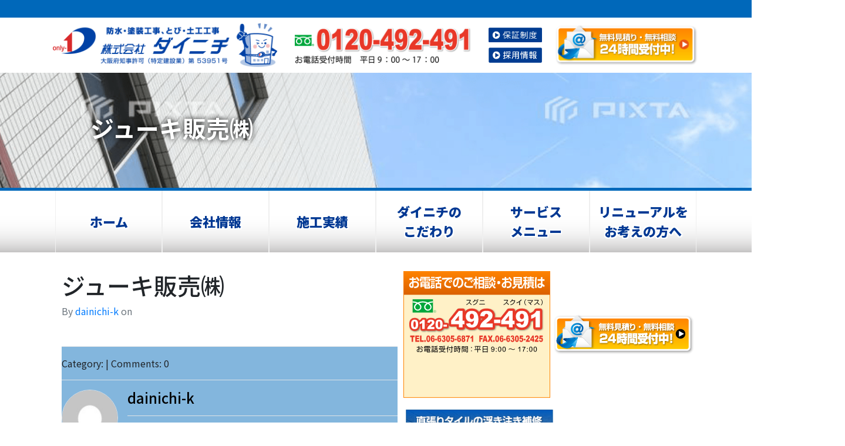

--- FILE ---
content_type: text/html; charset=UTF-8
request_url: https://www.dainichi-k.com/works/%E3%82%B8%E3%83%A5%E3%83%BC%E3%82%AD%E8%B2%A9%E5%A3%B2%E3%88%B1/
body_size: 7114
content:
<!DOCTYPE html>
<html class="no-js" dir="ltr" lang="ja" prefix="og: https://ogp.me/ns#">

<head>
  <!-- Google Tag Manager -->
  <script>(function (w, d, s, l, i) {
      w[l] = w[l] || []; w[l].push({
        'gtm.start':
          new Date().getTime(), event: 'gtm.js'
      }); var f = d.getElementsByTagName(s)[0],
        j = d.createElement(s), dl = l != 'dataLayer' ? '&l=' + l : ''; j.async = true; j.src =
          'https://www.googletagmanager.com/gtm.js?id=' + i + dl; f.parentNode.insertBefore(j, f);
    })(window, document, 'script', 'dataLayer', 'GTM-K2THPS4');</script>
  <!-- End Google Tag Manager -->
  <meta charset="utf-8">
  <meta http-equiv="X-UA-Compatible" content="IE=edge">
  <meta name="viewport" content="width=device-width, initial-scale=1.0">
  <title>ジューキ販売㈱ - 外壁タイル補修工事、防水工事のことならダイニチ（大阪）。</title>

		<!-- All in One SEO 4.8.8 - aioseo.com -->
	<meta name="robots" content="max-image-preview:large" />
	<meta name="google-site-verification" content="W4c_2FPV1wQjABq-_2KTiYMF4bmIruRzE64VnkjG348" />
	<link rel="canonical" href="https://www.dainichi-k.com/works/%e3%82%b8%e3%83%a5%e3%83%bc%e3%82%ad%e8%b2%a9%e5%a3%b2%e3%88%b1/" />
	<meta name="generator" content="All in One SEO (AIOSEO) 4.8.8" />

		<!-- Google tag (gtag.js) --> <script async src="https://www.googletagmanager.com/gtag/js?id=G-488QMMJG7F"></script> <script> window.dataLayer = window.dataLayer || []; function gtag(){dataLayer.push(arguments);} gtag('js', new Date()); gtag('config', 'G-488QMMJG7F'); </script>
		<meta property="og:locale" content="ja_JP" />
		<meta property="og:site_name" content="外壁タイル補修工事、防水工事のことならダイニチ（大阪）。 - ダイニチは、大阪でビル・マンションの外壁タイル補修工事、防水工事など補修を専門に行うリニューアル工事会社です。ALC、押出成形セメント板「アスロック」の下地でも修繕ができる工法を開発するなど、外壁タイル補修工事を得意としています。" />
		<meta property="og:type" content="article" />
		<meta property="og:title" content="ジューキ販売㈱ - 外壁タイル補修工事、防水工事のことならダイニチ（大阪）。" />
		<meta property="og:url" content="https://www.dainichi-k.com/works/%e3%82%b8%e3%83%a5%e3%83%bc%e3%82%ad%e8%b2%a9%e5%a3%b2%e3%88%b1/" />
		<meta property="og:image" content="https://3eye-2.sakura.ne.jp/dainichi-k/wp-content/uploads/img/top-menu-title.png" />
		<meta property="og:image:secure_url" content="https://3eye-2.sakura.ne.jp/dainichi-k/wp-content/uploads/img/top-menu-title.png" />
		<meta property="article:published_time" content="2021-03-17T11:12:32+00:00" />
		<meta property="article:modified_time" content="2021-10-09T21:27:46+00:00" />
		<meta name="twitter:card" content="summary" />
		<meta name="twitter:title" content="ジューキ販売㈱ - 外壁タイル補修工事、防水工事のことならダイニチ（大阪）。" />
		<meta name="twitter:image" content="http://3eye-2.sakura.ne.jp/dainichi-k/wp-content/uploads/img/top-menu-title.png" />
		<script type="application/ld+json" class="aioseo-schema">
			{"@context":"https:\/\/schema.org","@graph":[{"@type":"BreadcrumbList","@id":"https:\/\/www.dainichi-k.com\/works\/%e3%82%b8%e3%83%a5%e3%83%bc%e3%82%ad%e8%b2%a9%e5%a3%b2%e3%88%b1\/#breadcrumblist","itemListElement":[{"@type":"ListItem","@id":"https:\/\/www.dainichi-k.com#listItem","position":1,"name":"\u30db\u30fc\u30e0","item":"https:\/\/www.dainichi-k.com","nextItem":{"@type":"ListItem","@id":"https:\/\/www.dainichi-k.com\/works\/%e3%82%b8%e3%83%a5%e3%83%bc%e3%82%ad%e8%b2%a9%e5%a3%b2%e3%88%b1\/#listItem","name":"\u30b8\u30e5\u30fc\u30ad\u8ca9\u58f2\u3231"}},{"@type":"ListItem","@id":"https:\/\/www.dainichi-k.com\/works\/%e3%82%b8%e3%83%a5%e3%83%bc%e3%82%ad%e8%b2%a9%e5%a3%b2%e3%88%b1\/#listItem","position":2,"name":"\u30b8\u30e5\u30fc\u30ad\u8ca9\u58f2\u3231","previousItem":{"@type":"ListItem","@id":"https:\/\/www.dainichi-k.com#listItem","name":"\u30db\u30fc\u30e0"}}]},{"@type":"Organization","@id":"https:\/\/www.dainichi-k.com\/#organization","name":"\u9632\u6c34\u3001\u5857\u88c5\u3001\u5916\u58c1\u6539\u4fee\u3068\u3044\u3048\u3070\u30c0\u30a4\u30cb\u30c1\uff08\u5927\u962a\uff09","description":"\u30c0\u30a4\u30cb\u30c1\u306f\u3001\u5927\u962a\u3067\u30d3\u30eb\u30fb\u30de\u30f3\u30b7\u30e7\u30f3\u306e\u5916\u58c1\u30bf\u30a4\u30eb\u88dc\u4fee\u5de5\u4e8b\u3001\u9632\u6c34\u5de5\u4e8b\u306a\u3069\u88dc\u4fee\u3092\u5c02\u9580\u306b\u884c\u3046\u30ea\u30cb\u30e5\u30fc\u30a2\u30eb\u5de5\u4e8b\u4f1a\u793e\u3067\u3059\u3002ALC\u3001\u62bc\u51fa\u6210\u5f62\u30bb\u30e1\u30f3\u30c8\u677f\u300c\u30a2\u30b9\u30ed\u30c3\u30af\u300d\u306e\u4e0b\u5730\u3067\u3082\u4fee\u7e55\u304c\u3067\u304d\u308b\u5de5\u6cd5\u3092\u958b\u767a\u3059\u308b\u306a\u3069\u3001\u5916\u58c1\u30bf\u30a4\u30eb\u88dc\u4fee\u5de5\u4e8b\u3092\u5f97\u610f\u3068\u3057\u3066\u3044\u307e\u3059\u3002","url":"https:\/\/www.dainichi-k.com\/","telephone":"+81663056871","logo":{"@type":"ImageObject","url":"https:\/\/www.dainichi-k.com\/wp-content\/uploads\/img\/top-menu-title.png","@id":"https:\/\/www.dainichi-k.com\/works\/%e3%82%b8%e3%83%a5%e3%83%bc%e3%82%ad%e8%b2%a9%e5%a3%b2%e3%88%b1\/#organizationLogo"},"image":{"@id":"https:\/\/www.dainichi-k.com\/works\/%e3%82%b8%e3%83%a5%e3%83%bc%e3%82%ad%e8%b2%a9%e5%a3%b2%e3%88%b1\/#organizationLogo"}},{"@type":"WebPage","@id":"https:\/\/www.dainichi-k.com\/works\/%e3%82%b8%e3%83%a5%e3%83%bc%e3%82%ad%e8%b2%a9%e5%a3%b2%e3%88%b1\/#webpage","url":"https:\/\/www.dainichi-k.com\/works\/%e3%82%b8%e3%83%a5%e3%83%bc%e3%82%ad%e8%b2%a9%e5%a3%b2%e3%88%b1\/","name":"\u30b8\u30e5\u30fc\u30ad\u8ca9\u58f2\u3231 - \u5916\u58c1\u30bf\u30a4\u30eb\u88dc\u4fee\u5de5\u4e8b\u3001\u9632\u6c34\u5de5\u4e8b\u306e\u3053\u3068\u306a\u3089\u30c0\u30a4\u30cb\u30c1\uff08\u5927\u962a\uff09\u3002","inLanguage":"ja","isPartOf":{"@id":"https:\/\/www.dainichi-k.com\/#website"},"breadcrumb":{"@id":"https:\/\/www.dainichi-k.com\/works\/%e3%82%b8%e3%83%a5%e3%83%bc%e3%82%ad%e8%b2%a9%e5%a3%b2%e3%88%b1\/#breadcrumblist"},"datePublished":"2021-03-17T20:12:32+09:00","dateModified":"2021-10-10T06:27:46+09:00"},{"@type":"WebSite","@id":"https:\/\/www.dainichi-k.com\/#website","url":"https:\/\/www.dainichi-k.com\/","name":"\u5916\u58c1\u30bf\u30a4\u30eb\u88dc\u4fee\u5de5\u4e8b\u3001\u9632\u6c34\u5de5\u4e8b\u306e\u3053\u3068\u306a\u3089\u30c0\u30a4\u30cb\u30c1\uff08\u5927\u962a\uff09\u3002","description":"\u30c0\u30a4\u30cb\u30c1\u306f\u3001\u5927\u962a\u3067\u30d3\u30eb\u30fb\u30de\u30f3\u30b7\u30e7\u30f3\u306e\u5916\u58c1\u30bf\u30a4\u30eb\u88dc\u4fee\u5de5\u4e8b\u3001\u9632\u6c34\u5de5\u4e8b\u306a\u3069\u88dc\u4fee\u3092\u5c02\u9580\u306b\u884c\u3046\u30ea\u30cb\u30e5\u30fc\u30a2\u30eb\u5de5\u4e8b\u4f1a\u793e\u3067\u3059\u3002ALC\u3001\u62bc\u51fa\u6210\u5f62\u30bb\u30e1\u30f3\u30c8\u677f\u300c\u30a2\u30b9\u30ed\u30c3\u30af\u300d\u306e\u4e0b\u5730\u3067\u3082\u4fee\u7e55\u304c\u3067\u304d\u308b\u5de5\u6cd5\u3092\u958b\u767a\u3059\u308b\u306a\u3069\u3001\u5916\u58c1\u30bf\u30a4\u30eb\u88dc\u4fee\u5de5\u4e8b\u3092\u5f97\u610f\u3068\u3057\u3066\u3044\u307e\u3059\u3002","inLanguage":"ja","publisher":{"@id":"https:\/\/www.dainichi-k.com\/#organization"}}]}
		</script>
		<!-- All in One SEO -->

<link rel='dns-prefetch' href='//www.google.com' />
<link rel='dns-prefetch' href='//cdnjs.cloudflare.com' />
<link rel='dns-prefetch' href='//use.fontawesome.com' />
<link rel='dns-prefetch' href='//s.w.org' />
<link rel='stylesheet' id='wp-block-library-css'  href='https://www.dainichi-k.com/wp-includes/css/dist/block-library/style.min.css?ver=5.8.9' type='text/css' media='all' />
<link rel='stylesheet' id='contact-form-7-css'  href='https://www.dainichi-k.com/wp-content/plugins/contact-form-7/includes/css/styles.css?ver=5.3.2' type='text/css' media='all' />
<link rel='stylesheet' id='contact-form-7-confirm-css'  href='https://www.dainichi-k.com/wp-content/plugins/contact-form-7-add-confirm/includes/css/styles.css?ver=5.1' type='text/css' media='all' />
<link rel='stylesheet' id='b4st-css-css'  href='https://www.dainichi-k.com/wp-content/themes/b4st-master/theme/css/b4st.css' type='text/css' media='all' />
<link rel='stylesheet' id='chld_thm_cfg_child-css'  href='https://www.dainichi-k.com/wp-content/themes/b4st-master-child/style.css?ver=20260119230533' type='text/css' media='all' />
<link rel='stylesheet' id='slick-css-css'  href='https://www.dainichi-k.com/wp-content/themes/b4st-master-child//slick/slick.css?ver=5.8.9' type='text/css' media='all' />
<link rel='stylesheet' id='drawer-css-css'  href='https://www.dainichi-k.com/wp-content/themes/b4st-master-child/js/drawer/css/drawer.min.css?ver=3.2.2' type='text/css' media='all' />
<link rel='stylesheet' id='bootstrap-css-css'  href='https://cdnjs.cloudflare.com/ajax/libs/twitter-bootstrap/4.1.3/css/bootstrap.min.css?ver=4.1.3' type='text/css' media='all' />
<link rel='stylesheet' id='fontawesome5-css-css'  href='https://use.fontawesome.com/releases/v5.4.1/css/all.css?ver=5.4.1' type='text/css' media='all' />
<script type='text/javascript' src='https://www.dainichi-k.com/wp-includes/js/jquery/jquery.min.js?ver=3.6.0' id='jquery-core-js'></script>
<script type='text/javascript' src='https://www.dainichi-k.com/wp-includes/js/jquery/jquery-migrate.min.js?ver=3.3.2' id='jquery-migrate-js'></script>
<link rel="https://api.w.org/" href="https://www.dainichi-k.com/wp-json/" /><link rel="alternate" type="application/json" href="https://www.dainichi-k.com/wp-json/wp/v2/works/296" /><link rel="alternate" type="application/json+oembed" href="https://www.dainichi-k.com/wp-json/oembed/1.0/embed?url=https%3A%2F%2Fwww.dainichi-k.com%2Fworks%2F%25e3%2582%25b8%25e3%2583%25a5%25e3%2583%25bc%25e3%2582%25ad%25e8%25b2%25a9%25e5%25a3%25b2%25e3%2588%25b1%2F" />
<link rel="alternate" type="text/xml+oembed" href="https://www.dainichi-k.com/wp-json/oembed/1.0/embed?url=https%3A%2F%2Fwww.dainichi-k.com%2Fworks%2F%25e3%2582%25b8%25e3%2583%25a5%25e3%2583%25bc%25e3%2582%25ad%25e8%25b2%25a9%25e5%25a3%25b2%25e3%2588%25b1%2F&#038;format=xml" />
<link rel="icon" href="https://www.dainichi-k.com/wp-content/uploads/2021/04/cropped-dainichi_ico-32x32.png" sizes="32x32" />
<link rel="icon" href="https://www.dainichi-k.com/wp-content/uploads/2021/04/cropped-dainichi_ico-192x192.png" sizes="192x192" />
<link rel="apple-touch-icon" href="https://www.dainichi-k.com/wp-content/uploads/2021/04/cropped-dainichi_ico-180x180.png" />
<meta name="msapplication-TileImage" content="https://www.dainichi-k.com/wp-content/uploads/2021/04/cropped-dainichi_ico-270x270.png" />
		<style type="text/css" id="wp-custom-css">
			.grecaptcha-badge { visibility: hidden; }		</style>
		
</head>


<body class="works-template-default single single-works postid-296 drawer main-color-border drawer--left page-%e3%82%b8%e3%83%a5%e3%83%bc%e3%82%ad%e8%b2%a9%e5%a3%b2%e3%88%b1">
  <!-- Google Tag Manager (noscript) -->
  <noscript><iframe src="https://www.googletagmanager.com/ns.html?id=GTM-K2THPS4" height="0" width="0"
      style="display:none;visibility:hidden"></iframe></noscript>
  <!-- End Google Tag Manager (noscript) -->
  <img class="d-none" src="https://www.dainichi-k.com/wp-content/uploads/img/sp-nav-1.png" alt="menu">
  <img class="d-none" src="https://www.dainichi-k.com/wp-content/uploads/img/sp-nav-2.png" alt="電話で問い合わせ">
  <img class="d-none" src="https://www.dainichi-k.com/wp-content/uploads/img/sp-nav-3.png" alt="メールでお問い合わせ">
  </div>
  <nav class="navbar navbar-expand-md navbar-light bg-light target">
    <div class="container">

      <div class="logo">
        <a href="https://www.dainichi-k.com/">
          <img class="only-pc" src="https://www.dainichi-k.com/wp-content/uploads/img/top-menu-title.png"
            alt="防水・塗装工事、とび・土木工事　株式会社ダイニチ ⼤阪府知事許可（特定建設業）第 53951 号" width="397" height="81">
        </a>
        <a href="https://www.dainichi-k.com/">
          <img class="only-sp" src="https://www.dainichi-k.com/wp-content/uploads/img/top-menu-title-sp.svg"
            alt="防水・塗装工事、とび・土木工事　株式会社ダイニチ ⼤阪府知事許可（特定建設業）第 53951 号" width="286" height="58">
        </a>
      </div>
      <div class="tel d-none d-md-block">
        <a href="#" onclick="yahoo_report_conversion('tel:0120-492-491')"><img
            src="https://www.dainichi-k.com/wp-content/uploads/img/top-menu-tel.png" alt="0120-492-491 お電話受付時間　平日9：00～17：00"
            width="311" height="64"></a>
      </div>
      <div class="button d-none d-md-block">
        <a href="https://www.dainichi-k.com/guarantee"><img
            src="https://www.dainichi-k.com/wp-content/uploads/img/top-menu-outline_off.png" alt="保証制度" class="outline img-hover"
            width="91" height="26"></a>
        <a href="https://www.dainichi-k.com/recruit"><img
            src="https://www.dainichi-k.com/wp-content/uploads/img/top-menu-recruit_off.png" alt="採用情報" class="img-hover"
            width="91" height="26"></a>
      </div>
      <div class="contact d-none d-md-block">
        <a href="https://www.dainichi-k.com/contact"><img
            src="https://www.dainichi-k.com/wp-content/uploads/img/top-menu-contact_off.png" alt="無料見積もり・無料相談　24時間受付中"
            class="img-hover" width="256" height="83"></a>
      </div>

      <a class="navbar-toggler drawer-toggle">

      </a>

      <nav class="drawer-nav" role="navigation">
        <div class="drawer-menu pb-5">
          <a class="drawer-toggle text-center close-button"><img
              src="https://www.dainichi-k.com/wp-content/uploads/img/mobile-menu-icon-3.png" alt="閉じる">
            <p class="f9 text-white mb-0">閉じる</p>
          </a>
          <div class="logo">
            <img src="https://www.dainichi-k.com/wp-content/uploads/img/top-menu-title-sp.svg" alt="">
          </div>
          <ul id="menu-%e3%83%a2%e3%83%90%e3%82%a4%e3%83%ab%e3%83%a1%e3%83%8b%e3%83%a5%e3%83%bc" class=""><li id="menu-item-45" class="menu-item menu-item-type-post_type menu-item-object-page menu-item-home menu-item-45"><a href="https://www.dainichi-k.com/">ホーム</a></li>
<li id="menu-item-533" class="menu-item menu-item-type-post_type menu-item-object-page menu-item-533"><a href="https://www.dainichi-k.com/company/">会社情報</a></li>
<li id="menu-item-151" class="menu-item menu-item-type-post_type menu-item-object-page menu-item-151"><a href="https://www.dainichi-k.com/work/">施工実績</a></li>
<li id="menu-item-149" class="menu-item menu-item-type-post_type menu-item-object-page menu-item-149"><a href="https://www.dainichi-k.com/kodawari/">ダイニチのこだわり</a></li>
<li id="menu-item-158" class="menu-item menu-item-type-post_type menu-item-object-page menu-item-158"><a href="https://www.dainichi-k.com/service-menu/">サービスメニュー</a></li>
<li id="menu-item-150" class="menu-item menu-item-type-post_type menu-item-object-page menu-item-150"><a href="https://www.dainichi-k.com/renewal/">リニューアルをお考えの方へ</a></li>
<li id="menu-item-534" class="menu-item menu-item-type-post_type menu-item-object-page menu-item-534"><a href="https://www.dainichi-k.com/guarantee/">保証制度</a></li>
<li id="menu-item-152" class="menu-item menu-item-type-post_type menu-item-object-page menu-item-152"><a href="https://www.dainichi-k.com/recruit/">採用情報</a></li>
<li id="menu-item-153" class="menu-item menu-item-type-custom menu-item-object-custom menu-item-153"><a href="/csr">CSR活動報告</a></li>
<li id="menu-item-154" class="menu-item menu-item-type-custom menu-item-object-custom menu-item-154"><a href="/news">お知らせ</a></li>
<li id="menu-item-155" class="menu-item menu-item-type-post_type menu-item-object-page menu-item-155"><a href="https://www.dainichi-k.com/contact/">お問い合わせ</a></li>
</ul>
        </div>
      </nav>




    </div>
  </nav>

      <header class="mb-4 title-a">
    <h1 class="container title-a">
      ジューキ販売㈱    </h1>
  </header>
    


  <div id="gnav" class="d-none d-md-block">
    <!-- gnav -->
    <ul id="menu-main-menu" class="navbar-nav fuchi-white-2 f13px"><li  id="menu-item-482" class="menu-item menu-item-type-post_type menu-item-object-page menu-item-home nav-item nav-item-482"><a href="https://www.dainichi-k.com/" class="nav-link">ホーム</a></li>
<li  id="menu-item-480" class="menu-item menu-item-type-post_type menu-item-object-page nav-item nav-item-480"><a href="https://www.dainichi-k.com/company/" class="nav-link">会社情報</a></li>
<li  id="menu-item-79" class="menu-item menu-item-type-post_type menu-item-object-page nav-item nav-item-79"><a href="https://www.dainichi-k.com/work/" class="nav-link">施工実績</a></li>
<li  id="menu-item-63" class="menu-item menu-item-type-post_type menu-item-object-page nav-item nav-item-63"><a href="https://www.dainichi-k.com/kodawari/" class="nav-link">ダイニチの<br>こだわり</a></li>
<li  id="menu-item-148" class="menu-item menu-item-type-post_type menu-item-object-page nav-item nav-item-148"><a href="https://www.dainichi-k.com/service-menu/" class="nav-link">サービス<br>メニュー</a></li>
<li  id="menu-item-68" class="menu-item menu-item-type-post_type menu-item-object-page nav-item nav-item-68"><a href="https://www.dainichi-k.com/renewal/" class="nav-link">リニューアルを<br>お考えの方へ</a></li>
</ul>  </div>

  <div class="totop-wrapper target">

    <div class="yearold_totop_wrap js-totop-wrap d-none d-md-block">
      <p class="yearold_totop"><a href="#" class="js-totop"><img
            src="https://www.dainichi-k.com/wp-content/uploads/img/page-top.png" alt=""></a></p>
    </div>
<main class="container mt-5">
  <div class="row">

    <div class="col-sm">
      <div id="content" role="main">
        
  <article role="article" id="post_296" class="post-296 works type-works status-publish hentry">
    <header class="mb-4">
      <h1>
        ジューキ販売㈱      </h1>
      <div class="header-meta text-muted">
        By <a href="https://www.dainichi-k.com/author/dainichi-k/" title="dainichi-k の投稿" rel="author">dainichi-k</a> on       </div>
    </header>
    <main>
          </main>
    <footer class="mt-5 border-top pt-3">
      <p>
        Category:  | Comments: 0      </p>
      <div class="author-bio media border-top pt-3">
        <img alt='Avatar for dainichi-k' title='Gravatar for dainichi-k' src='https://secure.gravatar.com/avatar/?s=96&#038;d=mm&#038;r=g' srcset='https://secure.gravatar.com/avatar/?s=192&#038;d=mm&#038;r=g 2x' class='avatar avatar-96 photo avatar-default' height='96' width='96' loading='lazy'/>        <div class="media-body ml-3">
          <p class="h4 author-name"><a href="https://www.dainichi-k.com/author/dainichi-k/" title="dainichi-k の投稿" rel="author">dainichi-k</a></p>
          <p class="author-description"></p>
          <p class="author-other-posts mb-0 border-top pt-3">Other posts by <a href="https://www.dainichi-k.com/author/dainichi-k/" title="dainichi-k の投稿" rel="author">dainichi-k</a></p>
        </div>
      </div><!-- /.author-bio -->
    </footer>
  </article>



<div class="row mt-5 border-top pt-3">
  <div class="col">
    <a href="https://www.dainichi-k.com/works/%e4%b8%b8%e4%ba%8c%e5%80%89%e5%ba%ab%ef%bd%8b%ef%bd%90%ef%bd%84%e3%82%bb%e3%83%b3%e3%82%bf%e3%83%bc/" rel="prev"><i class="fas fa-fw fa-arrow-left"></i> Previous post: 丸二倉庫ＫＰＤセンター</a>  </div>
  <div class="col text-right">
    <a href="https://www.dainichi-k.com/works/%e4%b8%89%e7%94%b0%e5%ad%a6%e5%9c%92/" rel="next">Next post: 三田学園 <i class="fas fa-fw fa-arrow-right"></i></a>  </div>
</div>
      </div><!-- /#content -->
    </div>

    


<div style="text-align: center;" class="only-pc">


<div class="banner only-pc">

<div class="banner-child-1">
    <a href="#" onclick="yahoo_report_conversion('tel:0120-492-491')"><img width="250" height="216" src="https://www.dainichi-k.com/wp-content/uploads/img/side-contact.svg" alt="お電話でのご相談　0120-492-491" style="margin-bottom:19px;"></a>
    <a href="https://www.dainichi-k.com/contact/">
    <img class="button img-hover" width="244" height="73" src="https://www.dainichi-k.com/wp-content/uploads/img/side-contact-button_off.png" alt="24時間受付中" style="margin-bottom:19px;">
    </a>
</div>

<div class="banner-child-2">
    <img width="262" height="220" src="https://www.dainichi-k.com/wp-content/uploads/img/side-bis.png" alt="直張りタイルの浮き注ぎ補修　ビスクランプ注入工法　安心の10年剥落保証" style="margin-bottom:19px;margin-right: -12px;">
    <a href="https://www.dainichi-k.com/tile2/">
    <img class="button img-hover" width="236" height="52" src="https://www.dainichi-k.com/wp-content/uploads/img/side-bis-button_off.png" alt="詳しくはこちら" style="margin-bottom:19px;">
    </a>
</div>

<div class="banner-child-3">
    <img width="250" height="200" src="https://www.dainichi-k.com/wp-content/uploads/img/side-recruit.png" alt="仕事をもっと楽しくした！！ダイニチの仲間たち" style="margin-bottom:10px;">
    <a href="https://www.dainichi-k.com/recruit/">
    <img class="button img-hover" width="236" height="52" src="https://www.dainichi-k.com/wp-content/uploads/img/side-recruit-button_off.png" alt="求人情報をみる" style="margin-bottom:16px;">
    </a>
</div>


<a href="https://www.dainichi-k.com/csr/"><img width="303" height="214" src="https://www.dainichi-k.com/wp-content/uploads/img/side-csr_off.jpg" alt="カンボジアの子供たちに井戸を贈ろう　ダイニチはCSR活動に取り組んでいます。" style="margin-right: -10px;" class="img-hover"></a>

</div>

</div>

<div class="banner-sp only-sp">



<!--
    <div class="nakama">
    <img width="345" height="278" src="https://www.dainichi-k.com/wp-content/uploads/img/side-recruit-1-sp.png" alt="">
        <a href="https://www.dainichi-k.com/recruit/"><img width="287" height="64" src="https://www.dainichi-k.com/wp-content/uploads/img/side-recruit-2-sp.svg" alt=""></a>
    </div>
    <img src="https://www.dainichi-k.com/wp-content/uploads/img/side-csr-1-sp.png" alt="" width="347" height="293"> -->
</div>
  </div><!-- /.row -->
</main><!-- /.container -->

</div>
<footer class="mt-md-5">
  <div class="information only-pc">
    <div class="container">
      <div class="row">

        <div class="footer-logo col-sm-6">
          <img src="https://www.dainichi-k.com/wp-content/uploads/img/footer-logo.png" alt="" width="397" height="91">

          <p class="lead-1 f16px ml-sm-5 mt-3">
            株式会社 ダイニチ<br>
            〒532-0032　大阪市淀川区三津屋北1-1-2<br>
            TEL：06-6305-6871（代）　FAX：06-6305-2425
          </p>
        </div>
        <div class="footer-menu-1 f14px col-sm-3">
          ＞　<a href="https://www.dainichi-k.com/">HOME</a><br>
          ＞　<a href="https://www.dainichi-k.com/company/">会社概要</a><br>
          ＞　<a href="https://www.dainichi-k.com/work/">施工実績</a><br>
          ＞　<a href="https://www.dainichi-k.com/kodawari/">ダイニチのこだわり</a><br>
          ＞　<a href="https://www.dainichi-k.com/service-menu/">サービスメニュー</a><br>
          ＞　<a href="https://www.dainichi-k.com/renewal/">リニューアルをお考えの方へ</a><br>
          <!-- ＞　<a href="">スタッフ紹介</a><br> -->
          ＞　<a href="https://www.dainichi-k.com/guarantee/">保証制度</a><br>
          ＞　<a href="https://www.dainichi-k.com/recruit/">採用情報</a><br>
          ＞　<a href="https://www.dainichi-k.com/csr/">CSR活動報告</a><br>
          ＞　<a href="https://www.dainichi-k.com/news/">お知らせ</a><br>
          <!-- ＞　<a href="https://www.dainichi-k.com/selfcheck/">調査無料診断</a><br> -->
          ＞　<a href="https://www.dainichi-k.com/contact/">お問い合せ</a><br>
          ＞　<a href="https://www.dainichi-k.com/privacypolicy/">プライバシーポリシー</a>
        </div>
        <div class="footer-menu-2 f14px col-sm-3">
          ＞　<a href=" https://www.dainichi-k.com/research/">調査診断</a><br>
          ＞　<a href="https://www.dainichi-k.com/tile/">外壁タイル補修工事</a><br>
          　　・<a href="https://www.dainichi-k.com/tile2/">ビスクランプ注入工法</a><br>
          　　・<a href="https://www.dainichi-k.com/tile3/">ホールドビスクランプ注入工法</a><br>
          　　・<a href="https://www.dainichi-k.com/tile4/">JKセライダー工法</a><br>
          　　・<a href="https://www.dainichi-k.com/tile6/">JKテラピン工法</a><br>
          　　・<a href="https://www.dainichi-k.com/tile8/">JKラビング工法</a><br>
          　　・<a href="https://www.dainichi-k.com/tile9/">JKコート工法</a><br>
          　　・<a href="https://www.dainichi-k.com/tile5/">ボンドカーボピンネット工法</a><br>
          　　・<a href="https://www.dainichi-k.com/tile7/">エポキシ樹脂注入工法</a><br>

          ＞　<a href="https://www.dainichi-k.com/waterproof/">防水工事</a><br>
          ＞　<a href="https://www.dainichi-k.com/paint/">塗装工事</a>
        </div>
      </div>
    </div>
    <div class="container second">
      <div class="row">
        <div class="footer-character">
          <img src="https://www.dainichi-k.com/wp-content/uploads/img/footer-character.png" alt="" width="122" height="30">
        </div>
        <div class="footer-tel">
          <p>■お電話でのお問い合せはこちら</p>
          <a href="#" onclick="yahoo_report_conversion('tel:0120-492-491')"><img
              src="https://www.dainichi-k.com/wp-content/uploads/img/footer-tel.png" alt="0120-492-491" width="447"
              height="49"></a>
          <p>お電話受付時間　平日9：00～17：00</p>
        </div>
        <div class="footer-contact">
          <p>■メールでのお問い合せはこちら</p>
          <a href="https://www.dainichi-k.com/contact/"><img class="img-hover"
              src="https://www.dainichi-k.com/wp-content/uploads/img/footer-contact_off.png" alt="" width="354" height="86"></a>
        </div>
      </div>
    </div>
  </div>

  <div class="information-sp only-sp">
    <ul>
      <li><a href="https://www.dainichi-k.com/">ダイニチ HOME</a></li>
      <li><a href="https://www.dainichi-k.com/service-menu/">サービスメニュー</a></li>
      <li><a href="https://www.dainichi-k.com/renewal/">リニューアルをお考えの方へ</a></li>
      <li><a href="https://www.dainichi-k.com/work/">施工実績</a></li>
      <li><a href="https://www.dainichi-k.com/company/">会社概要</a></li>
      <li><a href="https://www.dainichi-k.com/recruit/">採用情報</a></li>
      <li><a href="https://www.dainichi-k.com/contact/">お問い合わせ</a></li>
    </ul>

    <div class="box-1">
      <img class="image-1" src="https://www.dainichi-k.com/wp-content/uploads/img/footer-1-sp.svg" alt="" width="294" height="94">
      <img class="image-2" src="https://www.dainichi-k.com/wp-content/uploads/img/footer-2-sp.svg" alt="" width="294" height="74">
      <a href="https://www.dainichi-k.com/contact/"><img class="image-3"
          src="https://www.dainichi-k.com/wp-content/uploads/img/footer-3-sp.svg" alt="" width="294" height="65"></a>
    </div>

  </div>

  <div class="copyright">

    
    <div class="row pt-3">
      <div class="col">
        <p class="only-pc text-center">Copyright&copy; 2017 ダイニチ. All Right Reserved.</p>
        <p class="only-sp text-center">&copy; 2020 DAINICHI</p>
      </div>
    </div>

  </div>



</footer>
<div class="sp-nav">
  <a class="drawer-toggle menu">
    <img src="https://www.dainichi-k.com/wp-content/uploads/img/sp-nav-1.png" alt="menu">
  </a>
  <a href="tel:0120492491" class="tel">
    <img src="https://www.dainichi-k.com/wp-content/uploads/img/sp-nav-2.png" alt="電話で問い合わせ">
  </a>
  <a href="https://www.dainichi-k.com/contact/" class="contact">
    <img src="https://www.dainichi-k.com/wp-content/uploads/img/sp-nav-3.png" alt="メールでお問い合わせ">
  </a>
</div>

<script type='text/javascript' id='contact-form-7-js-extra'>
/* <![CDATA[ */
var wpcf7 = {"apiSettings":{"root":"https:\/\/www.dainichi-k.com\/wp-json\/contact-form-7\/v1","namespace":"contact-form-7\/v1"},"cached":"1"};
/* ]]> */
</script>
<script type='text/javascript' src='https://www.dainichi-k.com/wp-content/plugins/contact-form-7/includes/js/scripts.js?ver=5.3.2' id='contact-form-7-js'></script>
<script type='text/javascript' src='https://www.dainichi-k.com/wp-includes/js/jquery/jquery.form.min.js?ver=4.3.0' id='jquery-form-js'></script>
<script type='text/javascript' src='https://www.dainichi-k.com/wp-content/plugins/contact-form-7-add-confirm/includes/js/scripts.js?ver=5.1' id='contact-form-7-confirm-js'></script>
<script type='text/javascript' src='https://www.google.com/recaptcha/api.js?render=6LdDVakaAAAAAIHDMXTJWdLnYDXVGnqfSNDUzJTG&#038;ver=3.0' id='google-recaptcha-js'></script>
<script type='text/javascript' id='wpcf7-recaptcha-js-extra'>
/* <![CDATA[ */
var wpcf7_recaptcha = {"sitekey":"6LdDVakaAAAAAIHDMXTJWdLnYDXVGnqfSNDUzJTG","actions":{"homepage":"homepage","contactform":"contactform"}};
/* ]]> */
</script>
<script type='text/javascript' src='https://www.dainichi-k.com/wp-content/plugins/contact-form-7/modules/recaptcha/script.js?ver=5.3.2' id='wpcf7-recaptcha-js'></script>
<script type='text/javascript' src='https://www.dainichi-k.com/wp-content/themes/b4st-master-child/slick/slick.min.js?ver=1' id='slick-js-js'></script>
<script type='text/javascript' src='https://www.dainichi-k.com/wp-content/themes/b4st-master-child/js/iscroll.js?ver=5.2.0' id='iscroll-js-js'></script>
<script type='text/javascript' src='https://www.dainichi-k.com/wp-content/themes/b4st-master-child/js/drawer/js/drawer.min.js?ver=3.2.2' id='drawer-js-js'></script>
<script type='text/javascript' src='https://www.dainichi-k.com/wp-content/themes/b4st-master-child/js/custom.js?ver=1.2' id='custom-js'></script>
<script type='text/javascript' src='https://cdnjs.cloudflare.com/ajax/libs/modernizr/2.8.3/modernizr.min.js?ver=2.8.3' id='modernizr-js'></script>
<script type='text/javascript' src='https://cdnjs.cloudflare.com/ajax/libs/popper.js/1.14.3/umd/popper.min.js?ver=1.14.3' id='popper-js'></script>
<script type='text/javascript' src='https://cdnjs.cloudflare.com/ajax/libs/twitter-bootstrap/4.1.3/js/bootstrap.min.js?ver=4.1.3' id='bootstrap-js-js'></script>
<script type='text/javascript' src='https://www.dainichi-k.com/wp-content/themes/b4st-master/theme/js/b4st.js' id='b4st-js-js'></script>
<script type='text/javascript' src='https://www.dainichi-k.com/wp-includes/js/wp-embed.min.js?ver=5.8.9' id='wp-embed-js'></script>
</body>

</html>

--- FILE ---
content_type: text/html; charset=utf-8
request_url: https://www.google.com/recaptcha/api2/anchor?ar=1&k=6LdDVakaAAAAAIHDMXTJWdLnYDXVGnqfSNDUzJTG&co=aHR0cHM6Ly93d3cuZGFpbmljaGktay5jb206NDQz&hl=en&v=PoyoqOPhxBO7pBk68S4YbpHZ&size=invisible&anchor-ms=20000&execute-ms=30000&cb=hea6ga83cakl
body_size: 48583
content:
<!DOCTYPE HTML><html dir="ltr" lang="en"><head><meta http-equiv="Content-Type" content="text/html; charset=UTF-8">
<meta http-equiv="X-UA-Compatible" content="IE=edge">
<title>reCAPTCHA</title>
<style type="text/css">
/* cyrillic-ext */
@font-face {
  font-family: 'Roboto';
  font-style: normal;
  font-weight: 400;
  font-stretch: 100%;
  src: url(//fonts.gstatic.com/s/roboto/v48/KFO7CnqEu92Fr1ME7kSn66aGLdTylUAMa3GUBHMdazTgWw.woff2) format('woff2');
  unicode-range: U+0460-052F, U+1C80-1C8A, U+20B4, U+2DE0-2DFF, U+A640-A69F, U+FE2E-FE2F;
}
/* cyrillic */
@font-face {
  font-family: 'Roboto';
  font-style: normal;
  font-weight: 400;
  font-stretch: 100%;
  src: url(//fonts.gstatic.com/s/roboto/v48/KFO7CnqEu92Fr1ME7kSn66aGLdTylUAMa3iUBHMdazTgWw.woff2) format('woff2');
  unicode-range: U+0301, U+0400-045F, U+0490-0491, U+04B0-04B1, U+2116;
}
/* greek-ext */
@font-face {
  font-family: 'Roboto';
  font-style: normal;
  font-weight: 400;
  font-stretch: 100%;
  src: url(//fonts.gstatic.com/s/roboto/v48/KFO7CnqEu92Fr1ME7kSn66aGLdTylUAMa3CUBHMdazTgWw.woff2) format('woff2');
  unicode-range: U+1F00-1FFF;
}
/* greek */
@font-face {
  font-family: 'Roboto';
  font-style: normal;
  font-weight: 400;
  font-stretch: 100%;
  src: url(//fonts.gstatic.com/s/roboto/v48/KFO7CnqEu92Fr1ME7kSn66aGLdTylUAMa3-UBHMdazTgWw.woff2) format('woff2');
  unicode-range: U+0370-0377, U+037A-037F, U+0384-038A, U+038C, U+038E-03A1, U+03A3-03FF;
}
/* math */
@font-face {
  font-family: 'Roboto';
  font-style: normal;
  font-weight: 400;
  font-stretch: 100%;
  src: url(//fonts.gstatic.com/s/roboto/v48/KFO7CnqEu92Fr1ME7kSn66aGLdTylUAMawCUBHMdazTgWw.woff2) format('woff2');
  unicode-range: U+0302-0303, U+0305, U+0307-0308, U+0310, U+0312, U+0315, U+031A, U+0326-0327, U+032C, U+032F-0330, U+0332-0333, U+0338, U+033A, U+0346, U+034D, U+0391-03A1, U+03A3-03A9, U+03B1-03C9, U+03D1, U+03D5-03D6, U+03F0-03F1, U+03F4-03F5, U+2016-2017, U+2034-2038, U+203C, U+2040, U+2043, U+2047, U+2050, U+2057, U+205F, U+2070-2071, U+2074-208E, U+2090-209C, U+20D0-20DC, U+20E1, U+20E5-20EF, U+2100-2112, U+2114-2115, U+2117-2121, U+2123-214F, U+2190, U+2192, U+2194-21AE, U+21B0-21E5, U+21F1-21F2, U+21F4-2211, U+2213-2214, U+2216-22FF, U+2308-230B, U+2310, U+2319, U+231C-2321, U+2336-237A, U+237C, U+2395, U+239B-23B7, U+23D0, U+23DC-23E1, U+2474-2475, U+25AF, U+25B3, U+25B7, U+25BD, U+25C1, U+25CA, U+25CC, U+25FB, U+266D-266F, U+27C0-27FF, U+2900-2AFF, U+2B0E-2B11, U+2B30-2B4C, U+2BFE, U+3030, U+FF5B, U+FF5D, U+1D400-1D7FF, U+1EE00-1EEFF;
}
/* symbols */
@font-face {
  font-family: 'Roboto';
  font-style: normal;
  font-weight: 400;
  font-stretch: 100%;
  src: url(//fonts.gstatic.com/s/roboto/v48/KFO7CnqEu92Fr1ME7kSn66aGLdTylUAMaxKUBHMdazTgWw.woff2) format('woff2');
  unicode-range: U+0001-000C, U+000E-001F, U+007F-009F, U+20DD-20E0, U+20E2-20E4, U+2150-218F, U+2190, U+2192, U+2194-2199, U+21AF, U+21E6-21F0, U+21F3, U+2218-2219, U+2299, U+22C4-22C6, U+2300-243F, U+2440-244A, U+2460-24FF, U+25A0-27BF, U+2800-28FF, U+2921-2922, U+2981, U+29BF, U+29EB, U+2B00-2BFF, U+4DC0-4DFF, U+FFF9-FFFB, U+10140-1018E, U+10190-1019C, U+101A0, U+101D0-101FD, U+102E0-102FB, U+10E60-10E7E, U+1D2C0-1D2D3, U+1D2E0-1D37F, U+1F000-1F0FF, U+1F100-1F1AD, U+1F1E6-1F1FF, U+1F30D-1F30F, U+1F315, U+1F31C, U+1F31E, U+1F320-1F32C, U+1F336, U+1F378, U+1F37D, U+1F382, U+1F393-1F39F, U+1F3A7-1F3A8, U+1F3AC-1F3AF, U+1F3C2, U+1F3C4-1F3C6, U+1F3CA-1F3CE, U+1F3D4-1F3E0, U+1F3ED, U+1F3F1-1F3F3, U+1F3F5-1F3F7, U+1F408, U+1F415, U+1F41F, U+1F426, U+1F43F, U+1F441-1F442, U+1F444, U+1F446-1F449, U+1F44C-1F44E, U+1F453, U+1F46A, U+1F47D, U+1F4A3, U+1F4B0, U+1F4B3, U+1F4B9, U+1F4BB, U+1F4BF, U+1F4C8-1F4CB, U+1F4D6, U+1F4DA, U+1F4DF, U+1F4E3-1F4E6, U+1F4EA-1F4ED, U+1F4F7, U+1F4F9-1F4FB, U+1F4FD-1F4FE, U+1F503, U+1F507-1F50B, U+1F50D, U+1F512-1F513, U+1F53E-1F54A, U+1F54F-1F5FA, U+1F610, U+1F650-1F67F, U+1F687, U+1F68D, U+1F691, U+1F694, U+1F698, U+1F6AD, U+1F6B2, U+1F6B9-1F6BA, U+1F6BC, U+1F6C6-1F6CF, U+1F6D3-1F6D7, U+1F6E0-1F6EA, U+1F6F0-1F6F3, U+1F6F7-1F6FC, U+1F700-1F7FF, U+1F800-1F80B, U+1F810-1F847, U+1F850-1F859, U+1F860-1F887, U+1F890-1F8AD, U+1F8B0-1F8BB, U+1F8C0-1F8C1, U+1F900-1F90B, U+1F93B, U+1F946, U+1F984, U+1F996, U+1F9E9, U+1FA00-1FA6F, U+1FA70-1FA7C, U+1FA80-1FA89, U+1FA8F-1FAC6, U+1FACE-1FADC, U+1FADF-1FAE9, U+1FAF0-1FAF8, U+1FB00-1FBFF;
}
/* vietnamese */
@font-face {
  font-family: 'Roboto';
  font-style: normal;
  font-weight: 400;
  font-stretch: 100%;
  src: url(//fonts.gstatic.com/s/roboto/v48/KFO7CnqEu92Fr1ME7kSn66aGLdTylUAMa3OUBHMdazTgWw.woff2) format('woff2');
  unicode-range: U+0102-0103, U+0110-0111, U+0128-0129, U+0168-0169, U+01A0-01A1, U+01AF-01B0, U+0300-0301, U+0303-0304, U+0308-0309, U+0323, U+0329, U+1EA0-1EF9, U+20AB;
}
/* latin-ext */
@font-face {
  font-family: 'Roboto';
  font-style: normal;
  font-weight: 400;
  font-stretch: 100%;
  src: url(//fonts.gstatic.com/s/roboto/v48/KFO7CnqEu92Fr1ME7kSn66aGLdTylUAMa3KUBHMdazTgWw.woff2) format('woff2');
  unicode-range: U+0100-02BA, U+02BD-02C5, U+02C7-02CC, U+02CE-02D7, U+02DD-02FF, U+0304, U+0308, U+0329, U+1D00-1DBF, U+1E00-1E9F, U+1EF2-1EFF, U+2020, U+20A0-20AB, U+20AD-20C0, U+2113, U+2C60-2C7F, U+A720-A7FF;
}
/* latin */
@font-face {
  font-family: 'Roboto';
  font-style: normal;
  font-weight: 400;
  font-stretch: 100%;
  src: url(//fonts.gstatic.com/s/roboto/v48/KFO7CnqEu92Fr1ME7kSn66aGLdTylUAMa3yUBHMdazQ.woff2) format('woff2');
  unicode-range: U+0000-00FF, U+0131, U+0152-0153, U+02BB-02BC, U+02C6, U+02DA, U+02DC, U+0304, U+0308, U+0329, U+2000-206F, U+20AC, U+2122, U+2191, U+2193, U+2212, U+2215, U+FEFF, U+FFFD;
}
/* cyrillic-ext */
@font-face {
  font-family: 'Roboto';
  font-style: normal;
  font-weight: 500;
  font-stretch: 100%;
  src: url(//fonts.gstatic.com/s/roboto/v48/KFO7CnqEu92Fr1ME7kSn66aGLdTylUAMa3GUBHMdazTgWw.woff2) format('woff2');
  unicode-range: U+0460-052F, U+1C80-1C8A, U+20B4, U+2DE0-2DFF, U+A640-A69F, U+FE2E-FE2F;
}
/* cyrillic */
@font-face {
  font-family: 'Roboto';
  font-style: normal;
  font-weight: 500;
  font-stretch: 100%;
  src: url(//fonts.gstatic.com/s/roboto/v48/KFO7CnqEu92Fr1ME7kSn66aGLdTylUAMa3iUBHMdazTgWw.woff2) format('woff2');
  unicode-range: U+0301, U+0400-045F, U+0490-0491, U+04B0-04B1, U+2116;
}
/* greek-ext */
@font-face {
  font-family: 'Roboto';
  font-style: normal;
  font-weight: 500;
  font-stretch: 100%;
  src: url(//fonts.gstatic.com/s/roboto/v48/KFO7CnqEu92Fr1ME7kSn66aGLdTylUAMa3CUBHMdazTgWw.woff2) format('woff2');
  unicode-range: U+1F00-1FFF;
}
/* greek */
@font-face {
  font-family: 'Roboto';
  font-style: normal;
  font-weight: 500;
  font-stretch: 100%;
  src: url(//fonts.gstatic.com/s/roboto/v48/KFO7CnqEu92Fr1ME7kSn66aGLdTylUAMa3-UBHMdazTgWw.woff2) format('woff2');
  unicode-range: U+0370-0377, U+037A-037F, U+0384-038A, U+038C, U+038E-03A1, U+03A3-03FF;
}
/* math */
@font-face {
  font-family: 'Roboto';
  font-style: normal;
  font-weight: 500;
  font-stretch: 100%;
  src: url(//fonts.gstatic.com/s/roboto/v48/KFO7CnqEu92Fr1ME7kSn66aGLdTylUAMawCUBHMdazTgWw.woff2) format('woff2');
  unicode-range: U+0302-0303, U+0305, U+0307-0308, U+0310, U+0312, U+0315, U+031A, U+0326-0327, U+032C, U+032F-0330, U+0332-0333, U+0338, U+033A, U+0346, U+034D, U+0391-03A1, U+03A3-03A9, U+03B1-03C9, U+03D1, U+03D5-03D6, U+03F0-03F1, U+03F4-03F5, U+2016-2017, U+2034-2038, U+203C, U+2040, U+2043, U+2047, U+2050, U+2057, U+205F, U+2070-2071, U+2074-208E, U+2090-209C, U+20D0-20DC, U+20E1, U+20E5-20EF, U+2100-2112, U+2114-2115, U+2117-2121, U+2123-214F, U+2190, U+2192, U+2194-21AE, U+21B0-21E5, U+21F1-21F2, U+21F4-2211, U+2213-2214, U+2216-22FF, U+2308-230B, U+2310, U+2319, U+231C-2321, U+2336-237A, U+237C, U+2395, U+239B-23B7, U+23D0, U+23DC-23E1, U+2474-2475, U+25AF, U+25B3, U+25B7, U+25BD, U+25C1, U+25CA, U+25CC, U+25FB, U+266D-266F, U+27C0-27FF, U+2900-2AFF, U+2B0E-2B11, U+2B30-2B4C, U+2BFE, U+3030, U+FF5B, U+FF5D, U+1D400-1D7FF, U+1EE00-1EEFF;
}
/* symbols */
@font-face {
  font-family: 'Roboto';
  font-style: normal;
  font-weight: 500;
  font-stretch: 100%;
  src: url(//fonts.gstatic.com/s/roboto/v48/KFO7CnqEu92Fr1ME7kSn66aGLdTylUAMaxKUBHMdazTgWw.woff2) format('woff2');
  unicode-range: U+0001-000C, U+000E-001F, U+007F-009F, U+20DD-20E0, U+20E2-20E4, U+2150-218F, U+2190, U+2192, U+2194-2199, U+21AF, U+21E6-21F0, U+21F3, U+2218-2219, U+2299, U+22C4-22C6, U+2300-243F, U+2440-244A, U+2460-24FF, U+25A0-27BF, U+2800-28FF, U+2921-2922, U+2981, U+29BF, U+29EB, U+2B00-2BFF, U+4DC0-4DFF, U+FFF9-FFFB, U+10140-1018E, U+10190-1019C, U+101A0, U+101D0-101FD, U+102E0-102FB, U+10E60-10E7E, U+1D2C0-1D2D3, U+1D2E0-1D37F, U+1F000-1F0FF, U+1F100-1F1AD, U+1F1E6-1F1FF, U+1F30D-1F30F, U+1F315, U+1F31C, U+1F31E, U+1F320-1F32C, U+1F336, U+1F378, U+1F37D, U+1F382, U+1F393-1F39F, U+1F3A7-1F3A8, U+1F3AC-1F3AF, U+1F3C2, U+1F3C4-1F3C6, U+1F3CA-1F3CE, U+1F3D4-1F3E0, U+1F3ED, U+1F3F1-1F3F3, U+1F3F5-1F3F7, U+1F408, U+1F415, U+1F41F, U+1F426, U+1F43F, U+1F441-1F442, U+1F444, U+1F446-1F449, U+1F44C-1F44E, U+1F453, U+1F46A, U+1F47D, U+1F4A3, U+1F4B0, U+1F4B3, U+1F4B9, U+1F4BB, U+1F4BF, U+1F4C8-1F4CB, U+1F4D6, U+1F4DA, U+1F4DF, U+1F4E3-1F4E6, U+1F4EA-1F4ED, U+1F4F7, U+1F4F9-1F4FB, U+1F4FD-1F4FE, U+1F503, U+1F507-1F50B, U+1F50D, U+1F512-1F513, U+1F53E-1F54A, U+1F54F-1F5FA, U+1F610, U+1F650-1F67F, U+1F687, U+1F68D, U+1F691, U+1F694, U+1F698, U+1F6AD, U+1F6B2, U+1F6B9-1F6BA, U+1F6BC, U+1F6C6-1F6CF, U+1F6D3-1F6D7, U+1F6E0-1F6EA, U+1F6F0-1F6F3, U+1F6F7-1F6FC, U+1F700-1F7FF, U+1F800-1F80B, U+1F810-1F847, U+1F850-1F859, U+1F860-1F887, U+1F890-1F8AD, U+1F8B0-1F8BB, U+1F8C0-1F8C1, U+1F900-1F90B, U+1F93B, U+1F946, U+1F984, U+1F996, U+1F9E9, U+1FA00-1FA6F, U+1FA70-1FA7C, U+1FA80-1FA89, U+1FA8F-1FAC6, U+1FACE-1FADC, U+1FADF-1FAE9, U+1FAF0-1FAF8, U+1FB00-1FBFF;
}
/* vietnamese */
@font-face {
  font-family: 'Roboto';
  font-style: normal;
  font-weight: 500;
  font-stretch: 100%;
  src: url(//fonts.gstatic.com/s/roboto/v48/KFO7CnqEu92Fr1ME7kSn66aGLdTylUAMa3OUBHMdazTgWw.woff2) format('woff2');
  unicode-range: U+0102-0103, U+0110-0111, U+0128-0129, U+0168-0169, U+01A0-01A1, U+01AF-01B0, U+0300-0301, U+0303-0304, U+0308-0309, U+0323, U+0329, U+1EA0-1EF9, U+20AB;
}
/* latin-ext */
@font-face {
  font-family: 'Roboto';
  font-style: normal;
  font-weight: 500;
  font-stretch: 100%;
  src: url(//fonts.gstatic.com/s/roboto/v48/KFO7CnqEu92Fr1ME7kSn66aGLdTylUAMa3KUBHMdazTgWw.woff2) format('woff2');
  unicode-range: U+0100-02BA, U+02BD-02C5, U+02C7-02CC, U+02CE-02D7, U+02DD-02FF, U+0304, U+0308, U+0329, U+1D00-1DBF, U+1E00-1E9F, U+1EF2-1EFF, U+2020, U+20A0-20AB, U+20AD-20C0, U+2113, U+2C60-2C7F, U+A720-A7FF;
}
/* latin */
@font-face {
  font-family: 'Roboto';
  font-style: normal;
  font-weight: 500;
  font-stretch: 100%;
  src: url(//fonts.gstatic.com/s/roboto/v48/KFO7CnqEu92Fr1ME7kSn66aGLdTylUAMa3yUBHMdazQ.woff2) format('woff2');
  unicode-range: U+0000-00FF, U+0131, U+0152-0153, U+02BB-02BC, U+02C6, U+02DA, U+02DC, U+0304, U+0308, U+0329, U+2000-206F, U+20AC, U+2122, U+2191, U+2193, U+2212, U+2215, U+FEFF, U+FFFD;
}
/* cyrillic-ext */
@font-face {
  font-family: 'Roboto';
  font-style: normal;
  font-weight: 900;
  font-stretch: 100%;
  src: url(//fonts.gstatic.com/s/roboto/v48/KFO7CnqEu92Fr1ME7kSn66aGLdTylUAMa3GUBHMdazTgWw.woff2) format('woff2');
  unicode-range: U+0460-052F, U+1C80-1C8A, U+20B4, U+2DE0-2DFF, U+A640-A69F, U+FE2E-FE2F;
}
/* cyrillic */
@font-face {
  font-family: 'Roboto';
  font-style: normal;
  font-weight: 900;
  font-stretch: 100%;
  src: url(//fonts.gstatic.com/s/roboto/v48/KFO7CnqEu92Fr1ME7kSn66aGLdTylUAMa3iUBHMdazTgWw.woff2) format('woff2');
  unicode-range: U+0301, U+0400-045F, U+0490-0491, U+04B0-04B1, U+2116;
}
/* greek-ext */
@font-face {
  font-family: 'Roboto';
  font-style: normal;
  font-weight: 900;
  font-stretch: 100%;
  src: url(//fonts.gstatic.com/s/roboto/v48/KFO7CnqEu92Fr1ME7kSn66aGLdTylUAMa3CUBHMdazTgWw.woff2) format('woff2');
  unicode-range: U+1F00-1FFF;
}
/* greek */
@font-face {
  font-family: 'Roboto';
  font-style: normal;
  font-weight: 900;
  font-stretch: 100%;
  src: url(//fonts.gstatic.com/s/roboto/v48/KFO7CnqEu92Fr1ME7kSn66aGLdTylUAMa3-UBHMdazTgWw.woff2) format('woff2');
  unicode-range: U+0370-0377, U+037A-037F, U+0384-038A, U+038C, U+038E-03A1, U+03A3-03FF;
}
/* math */
@font-face {
  font-family: 'Roboto';
  font-style: normal;
  font-weight: 900;
  font-stretch: 100%;
  src: url(//fonts.gstatic.com/s/roboto/v48/KFO7CnqEu92Fr1ME7kSn66aGLdTylUAMawCUBHMdazTgWw.woff2) format('woff2');
  unicode-range: U+0302-0303, U+0305, U+0307-0308, U+0310, U+0312, U+0315, U+031A, U+0326-0327, U+032C, U+032F-0330, U+0332-0333, U+0338, U+033A, U+0346, U+034D, U+0391-03A1, U+03A3-03A9, U+03B1-03C9, U+03D1, U+03D5-03D6, U+03F0-03F1, U+03F4-03F5, U+2016-2017, U+2034-2038, U+203C, U+2040, U+2043, U+2047, U+2050, U+2057, U+205F, U+2070-2071, U+2074-208E, U+2090-209C, U+20D0-20DC, U+20E1, U+20E5-20EF, U+2100-2112, U+2114-2115, U+2117-2121, U+2123-214F, U+2190, U+2192, U+2194-21AE, U+21B0-21E5, U+21F1-21F2, U+21F4-2211, U+2213-2214, U+2216-22FF, U+2308-230B, U+2310, U+2319, U+231C-2321, U+2336-237A, U+237C, U+2395, U+239B-23B7, U+23D0, U+23DC-23E1, U+2474-2475, U+25AF, U+25B3, U+25B7, U+25BD, U+25C1, U+25CA, U+25CC, U+25FB, U+266D-266F, U+27C0-27FF, U+2900-2AFF, U+2B0E-2B11, U+2B30-2B4C, U+2BFE, U+3030, U+FF5B, U+FF5D, U+1D400-1D7FF, U+1EE00-1EEFF;
}
/* symbols */
@font-face {
  font-family: 'Roboto';
  font-style: normal;
  font-weight: 900;
  font-stretch: 100%;
  src: url(//fonts.gstatic.com/s/roboto/v48/KFO7CnqEu92Fr1ME7kSn66aGLdTylUAMaxKUBHMdazTgWw.woff2) format('woff2');
  unicode-range: U+0001-000C, U+000E-001F, U+007F-009F, U+20DD-20E0, U+20E2-20E4, U+2150-218F, U+2190, U+2192, U+2194-2199, U+21AF, U+21E6-21F0, U+21F3, U+2218-2219, U+2299, U+22C4-22C6, U+2300-243F, U+2440-244A, U+2460-24FF, U+25A0-27BF, U+2800-28FF, U+2921-2922, U+2981, U+29BF, U+29EB, U+2B00-2BFF, U+4DC0-4DFF, U+FFF9-FFFB, U+10140-1018E, U+10190-1019C, U+101A0, U+101D0-101FD, U+102E0-102FB, U+10E60-10E7E, U+1D2C0-1D2D3, U+1D2E0-1D37F, U+1F000-1F0FF, U+1F100-1F1AD, U+1F1E6-1F1FF, U+1F30D-1F30F, U+1F315, U+1F31C, U+1F31E, U+1F320-1F32C, U+1F336, U+1F378, U+1F37D, U+1F382, U+1F393-1F39F, U+1F3A7-1F3A8, U+1F3AC-1F3AF, U+1F3C2, U+1F3C4-1F3C6, U+1F3CA-1F3CE, U+1F3D4-1F3E0, U+1F3ED, U+1F3F1-1F3F3, U+1F3F5-1F3F7, U+1F408, U+1F415, U+1F41F, U+1F426, U+1F43F, U+1F441-1F442, U+1F444, U+1F446-1F449, U+1F44C-1F44E, U+1F453, U+1F46A, U+1F47D, U+1F4A3, U+1F4B0, U+1F4B3, U+1F4B9, U+1F4BB, U+1F4BF, U+1F4C8-1F4CB, U+1F4D6, U+1F4DA, U+1F4DF, U+1F4E3-1F4E6, U+1F4EA-1F4ED, U+1F4F7, U+1F4F9-1F4FB, U+1F4FD-1F4FE, U+1F503, U+1F507-1F50B, U+1F50D, U+1F512-1F513, U+1F53E-1F54A, U+1F54F-1F5FA, U+1F610, U+1F650-1F67F, U+1F687, U+1F68D, U+1F691, U+1F694, U+1F698, U+1F6AD, U+1F6B2, U+1F6B9-1F6BA, U+1F6BC, U+1F6C6-1F6CF, U+1F6D3-1F6D7, U+1F6E0-1F6EA, U+1F6F0-1F6F3, U+1F6F7-1F6FC, U+1F700-1F7FF, U+1F800-1F80B, U+1F810-1F847, U+1F850-1F859, U+1F860-1F887, U+1F890-1F8AD, U+1F8B0-1F8BB, U+1F8C0-1F8C1, U+1F900-1F90B, U+1F93B, U+1F946, U+1F984, U+1F996, U+1F9E9, U+1FA00-1FA6F, U+1FA70-1FA7C, U+1FA80-1FA89, U+1FA8F-1FAC6, U+1FACE-1FADC, U+1FADF-1FAE9, U+1FAF0-1FAF8, U+1FB00-1FBFF;
}
/* vietnamese */
@font-face {
  font-family: 'Roboto';
  font-style: normal;
  font-weight: 900;
  font-stretch: 100%;
  src: url(//fonts.gstatic.com/s/roboto/v48/KFO7CnqEu92Fr1ME7kSn66aGLdTylUAMa3OUBHMdazTgWw.woff2) format('woff2');
  unicode-range: U+0102-0103, U+0110-0111, U+0128-0129, U+0168-0169, U+01A0-01A1, U+01AF-01B0, U+0300-0301, U+0303-0304, U+0308-0309, U+0323, U+0329, U+1EA0-1EF9, U+20AB;
}
/* latin-ext */
@font-face {
  font-family: 'Roboto';
  font-style: normal;
  font-weight: 900;
  font-stretch: 100%;
  src: url(//fonts.gstatic.com/s/roboto/v48/KFO7CnqEu92Fr1ME7kSn66aGLdTylUAMa3KUBHMdazTgWw.woff2) format('woff2');
  unicode-range: U+0100-02BA, U+02BD-02C5, U+02C7-02CC, U+02CE-02D7, U+02DD-02FF, U+0304, U+0308, U+0329, U+1D00-1DBF, U+1E00-1E9F, U+1EF2-1EFF, U+2020, U+20A0-20AB, U+20AD-20C0, U+2113, U+2C60-2C7F, U+A720-A7FF;
}
/* latin */
@font-face {
  font-family: 'Roboto';
  font-style: normal;
  font-weight: 900;
  font-stretch: 100%;
  src: url(//fonts.gstatic.com/s/roboto/v48/KFO7CnqEu92Fr1ME7kSn66aGLdTylUAMa3yUBHMdazQ.woff2) format('woff2');
  unicode-range: U+0000-00FF, U+0131, U+0152-0153, U+02BB-02BC, U+02C6, U+02DA, U+02DC, U+0304, U+0308, U+0329, U+2000-206F, U+20AC, U+2122, U+2191, U+2193, U+2212, U+2215, U+FEFF, U+FFFD;
}

</style>
<link rel="stylesheet" type="text/css" href="https://www.gstatic.com/recaptcha/releases/PoyoqOPhxBO7pBk68S4YbpHZ/styles__ltr.css">
<script nonce="4yuMgVpTHxmz2symDiUKig" type="text/javascript">window['__recaptcha_api'] = 'https://www.google.com/recaptcha/api2/';</script>
<script type="text/javascript" src="https://www.gstatic.com/recaptcha/releases/PoyoqOPhxBO7pBk68S4YbpHZ/recaptcha__en.js" nonce="4yuMgVpTHxmz2symDiUKig">
      
    </script></head>
<body><div id="rc-anchor-alert" class="rc-anchor-alert"></div>
<input type="hidden" id="recaptcha-token" value="[base64]">
<script type="text/javascript" nonce="4yuMgVpTHxmz2symDiUKig">
      recaptcha.anchor.Main.init("[\x22ainput\x22,[\x22bgdata\x22,\x22\x22,\[base64]/[base64]/[base64]/[base64]/[base64]/[base64]/KGcoTywyNTMsTy5PKSxVRyhPLEMpKTpnKE8sMjUzLEMpLE8pKSxsKSksTykpfSxieT1mdW5jdGlvbihDLE8sdSxsKXtmb3IobD0odT1SKEMpLDApO08+MDtPLS0pbD1sPDw4fFooQyk7ZyhDLHUsbCl9LFVHPWZ1bmN0aW9uKEMsTyl7Qy5pLmxlbmd0aD4xMDQ/[base64]/[base64]/[base64]/[base64]/[base64]/[base64]/[base64]\\u003d\x22,\[base64]\\u003d\\u003d\x22,\[base64]/[base64]/CvivDmR4Swpk8wrXDoBPClDllb8Orw7jDj3/DoMKUFjPCgy1lwozDnsOTwrRnwqU4fMOhwpfDnsORDn9dTSPCji0ywrgBwpRXH8KNw4PDksO8w6MIw4oUQSgQY1jCgcKQCQDDj8OFX8KCXRLCu8KPw4bDjsOEK8OBwqE+UQY1woHDuMOMYVPCv8O0w77CncOswpYkIcKSaE4BO0x5DMOeesKvQ8OKVgbCuw/DqMOvw7NYSR7DmcObw5vDnQJBWcOJwqlOw6Jow4kBwrfCqmsWTQvDgFTDo8O4a8OiwolPworDuMO6wqzDq8ONAEx6Wn/Dg1g9wp3DhwU4KcO3McKxw6XDv8O/wqfDl8K9wrkpdcOTwpbCo8Kcf8KVw5wISMK9w7jCpcO/[base64]/eMK8wp3DucOZwr8UOcOLT8KVb8O0wpQGwoByYX5XcDvCrMKTL2/DrsOOw6Jhwr7DpsKsYmzDinxfwpzDsSMSPGoxcsKbRsKwa1Zow5/DhUFLw5HCrglDHMKdVDbCkcOSwr4QwrFjwokHw4bCsMK8wonDu2XCj0hGw59VXMOKFmHDssOVB8OaOz7DtBkww5jCuVnCqsO+w4nCi1tuNjHCicK6w4ZqcMKiwqF6wqrDoRfDjRIow6o/[base64]/DuMOjcifDrMOKwrxjI8K0wq3CpV7CoMKLwpkqw4tCBMKZJ8ODYMOna8KxPcKlflHChH7Cg8Ohw4HDqCDCqCEww4YNBlvDrcKow6vDmsO9bXvDnx/DmsKjw73Dg3dLesK8wohRw6/DnjvDsMKYwqcXwqgQdHvCvDYjTSTDqcO/UcOiQMKNwqzCtC8rd8Oww5wpw77DolUCZ8O2w7Qgw5bDm8Kzw7VbwowTPQl8wp4kLRXCusKfwolXw4/DhgM6wp5BThhFX0zCgHFjwqXDm8KfaMKfPcOfUgfDucKkw6jDssKsw7d7wp5JER/Cu2vCljAiwq7DjUF7MWbDqwBGVSdtw63DqcK2wrJ/wo/[base64]/aE0Bw4zCsibCvjDCtcKdw53DpAhiw4tOw7c/F8OBw6HDsERLwoYGCENkw7UVA8OCDCrDjTkSw4oZw5HCsFpIJjtiwrg+VsOOI3J1PsK3cMKXAEFjw4/DgsKpwrZYLE/CiRHChmTDhH17OhvChzHCiMKTAsOOwoMsYg49w7QlJiLChgltXwoqHjNAKTxFwpdnw4ZOw5QsOsKUIcOGTm/CgSV/[base64]/DgsKfw7PDgGkBDm8HK8ONRQPDohXCsFU8XEYfa8Ocw5XCjsKPfsKzw70qA8KGAMKSwr8vwq0RScKnw7wkwrzCj3EqA10ZwrDCsnPDssKXAm7CqMKMwrcyw5PCixzDgTgRw4QOQMK/wqQ4wp8SGG7CjcKvw510wojDtizDmX9MBwLDjcOmBVk3wps3w7J8Zz/[base64]/[base64]/DqMKtwqLDusKVKMK2OcOlUMO7R8KMM8Krw7DDlsOPSsKaXW1Tw5HChsOvAcKxZcO3RSPDgEjCpsOqwrbCl8OjJA5xw6jDlMOXwp0kw6XCh8OCw5fClMKFBw7Dvk/DtTDDoXrCpsOxA1TDmi4DAMOrw5sxHcOlW8Obw7cjw4rCj3/[base64]/DpgU0KkXDjDDCsANew5IAVC0wa38YaA/CmsKuQsOpKMKnw4TDsT/CrQrDiMOkwr7Cmi8Rw6HDnMOuw4onecKldMOKw6jCtm3CjlPDqT0yTMKTQm3Dvw5JEcKBw7c/w7YFbMKscG82w77Co2ZzJQlAw4XDtsKoeDrCkMOpw5vCiMOKw69AIFhDw4/CgMK8w6MDEcKnw5HCtMKSE8Kcwq/CucKewqPDrxZvKMOhwqgbw5x/MMKPwpjCn8KvOSvDhMO6Tj/DncOwJB7ClMKmwo7CrW3DmT7Cr8OVwpoew6DCgcKrOmnDjmvConzDhcOVwrDDrAzDiksmw6M2CMOmQ8OYw6LCv2bDoA7Dj2LDnwJxHgVTwrkCw5jCogQzc8O2L8OGw4BwXTMqwp5KbXbDqQTDl8O1wr3Do8K9wqRXwo9Zw7J/WsOfwqQHwpLDvMOHw74Hw7XDv8K3RsOlf8OPK8OGERsBwpwXwqJ5F8Kbwqc8W0HDrMKWPsKcSTLCncOFwrTDsQjCi8Kaw4A3woU8wpIIw5nDoxIjLcKBdhp6HMK4wqFHDxxYwrjDgUvCmTBMw7/DmhbDilLCpxEDw4dmw7/DmzoICkrDiDXCl8K1w5pJw4ZDR8Kaw4vDh33DkcOPwqNKw5fDq8OHw5LChwbDnsKIw6QGYcKwdmnCj8OCw4RlTmx9woIvEcOxwprCtjjCtsOww7PCiT7CgsOWSU/[base64]/w4Vbw5VZw6pKXsKzesKmKl/CtMK4LMKeWQxGc8ODwpMcw6F1McOOZ1tzwrnCk21oJcO3N0/DnGHCvcKFw5nCgiRmfsKVQsK7LibCmsO8Oy3Cg8OPDlTDksKgfVjClcKZei/DtBHDky/Cjy7DuFXDgj4XwrrCnsO9ZcK1w6AhwqAywp/ChMKhEn5LASFBwrvDpMKtw5JGwqrCl2bCkDMALmDDncK5cBDDo8KTLE7Dl8KZXhHDuRfDusOuJX/[base64]/MFXDpwdTNWrDusOrFMOTw4rCgV0mwoVfw5c4wpHDtyZfwoXDvsO9w5t/wpvDtcK7w5QNSsOowp/DpDMzfMKjFMOPXwI3w55TSBnDucK6YMK3w59RccKreU/DlmjCicK0wpLCk8KQwphsZsKGX8KgwpPDtMKWwq57w7fDmDfCjcKAw7AvCAsUOQpWwq/DtsK0MMOFB8K0fyrDnn/Dt8OQwrsTwokIUsOrXRA8w7/[base64]/DvMK5wrPCscOCw6vDrsKww5LDrsORwrBWUU/CtsKyNGE7OsOsw5Ubw47DtsOZw4fDlEnDlsKCwp/CvcKBwpsLasKaGl3DusKBQ8KHS8O2w63DtT9rwpBswrZ3TcOFNUzDqsKFw4XDo1/CocOdw43CvMO0Hk0bwpHCksOIw6vDuUMGw71BUMOVw6sHfcKIwoBXwp8CB19ZfXzDqT9BO1FNw6BowojDtsKowoPDnwVVwp52wr4UNA8kwpfCj8O4W8OWbMKzd8KvKm0YwpclworDrkXDtQXDr3MiCcKXwq4zK8OEwqR4wo7CmFfCokUvwo7Dg8Kew6/Cj8KQKcOjwpTDqsKRw6p2JcKYSyx+w5XCnMKXwrnCjk9UHgd/QcKHHVjDkMKGbC/CjsKWw4XDl8Ohw6TCvcOGFMKtwrzCo8K5ZMKPXcKewpQRDFLCukJOZMK9w4HDiMK2e8OlW8O9w4MlD1zDvEjDkzAGBitpaWBoYn8LwpNEw59OwoDDl8K/I8KlwovDjHxdQFEDccOKdRzDqMOww7LDhMOmKl/[base64]/DrsKFbH1WNVMdwofClcO8CgLCgFLDlkpDQsOnfMKTwqNtwqvChsKAwoTCu8KEw5tuB8K7wpdLEsKhw7PCsmTCpMKOwqbCu3Jcw4XCu2LCjxrCgsOUJAfDr1VAw7PCjhA8w57DtsKew5vDlmnCucOWw4d9wqPDi0/[base64]/w7HDkhzDkMOHwrXDgURSE8OLw4sfM8KjwqjCll93MH/[base64]/wq0bwpXDkArCuFxlwoLCsBpROF3DlVZpwqrCryvDrcOoQFFtHcOmw4rCoMKzw6EnDcK8w7DDkRvCsSXDuRo4wqVrQ2R5wp00wrZYw5wHLMOtcC/DjsO3YiPDtjLCqArDtsKXcAYWwqTCqcKVVmDDlMKRQ8KVwqcRc8Obwr0tbVdGchEswo7Co8OrU8Krw4rDv8Olc8Opw5dJIMKdBRHCuk/CqzbDn8Kqw4nDmwIkwq0aDMODG8K1JsKXHcOGbgXDqsO/wrMRdz7Drgliw5TCigt8w7BgYXlAw5MAw7tAw5bCvMK5Z8KMeBcIwrAZMMK9wqbCtsOda3rClkYew6Uxw6DCpMOxKHPDkMOHa1jDtsO3wo3Cn8O/w7LClcKnSMOGCmDDlcKPKcKewpV8aAzDksKqwrsbe8K7wq3DnAUhaMOLVsKfwr3CpMKyOwHCvcOuQ8K7w5XDjE7CsCHDs8KUMSUFwrnDlMO/aC8zw6VywqMJO8OFw71Ma8OSwpbDvRHDmlMDIsOZw4TCtTtXwrzDuiFgw5R9w682w7EOKF3DmRjCkVjChsKXZcO2TsKvw4HCiMKnwocfwqHDlMKVS8O8w61ZwoRyTD4ULCkhwp/CgMKhLwTDvsK1XMKvD8KEW3HCvcO0wpfDp3ISSCPDisOLVMO1wogAYC/DrmNPwrnCpC3CpEnChcOxQ8OdEWzDtTnDpAvCj8OKwpXCpMKNw5vCtxczwpDCs8KAAsKbwpJMAsKRY8K+w6E0KMKowow7V8KDw63CkxkWCgDCssO0RGhTw4ltw63DmsK3JcKQw6V8w4LCk8KDOlcWVMKqAcOow5jCsVTDvsOXw4/CsMOiEsOgwq7DosKBChHCq8KEG8OuwrpeOikYRcOhw6whNsKswo7CuCnDrMKmRAzCiFPDrsKKCcKnw7vDo8Oww7Yew5Enw4Arw5w/wpzDhUoVwqvDisOHMmZQw5sCwrVnw4kEw6ACHcKiwonCviZ7C8KOOcO1w4jDssKOHy/DuVLCi8OiPsKEZHLCq8Oiw5TDmsOlRF7Dm2IPwqYTw6LCnAtKw4NvZw3Dr8OcJ8KPwqvDlDwDwogzIwvCiC3DpRIFPsOlHB7DixvDumLDv8KaWcKNWX3DkcOtJyoXdcKRbW/CmsKHVMOOM8OuwqdsdgDDssKvK8OgMcOBwoHDmcKMwpLDtE7ClXowJMKpQXvDp8OmwoMOwo/Cs8K8wqnCvwIjw7cGw6DCih3DgCl/LyhePcORw4PDmsObV8KeR8O5S8OPSTlQRzg3AcK9wqNXaQ7DkMKKwojCkEAjw6bCjFYSKcKjdBXDmcKBw4nDvcOiTCM9GcKMN1HCsQgTw6zCkMKSDcO+w4HDqkHCkBLDp2XDtCvCqMOgw5PDg8Kiw5wBwovDpW/CkMKTDgBBw70jwqnDnsOawqbCm8O6wqxhwoXDksKyK2jCh3LDiGN8TsKuecOwMz9IDRfCiH0Hw5MgwozDvEkXw5MUw5RiWjLDnsKtwpnDt8O9VMOsPcO/XHzDln/[base64]/Dt8OkIcOkN8OYEjPDssKywobDlcOJw4HDtcKnPVHDpylhw4UPLsKlZcOXVhnDnQhidUE5w63ChBIlVhB+XsO3KMKqwp0Twq9EW8KqHhPDn0/[base64]/wrTDrjtRN8OCwrnDoEtTwqpVCsOHe3bCjWjCm8OXw6dAwrXCgsKVwr/Cs8KSeW3DksKywqsVHsOrw6bDtV4Vwro4NBQiwr1Sw5nDhMOyZg1mw5Iqw5jDjcKYB8Kiw75/w4EMOsKOwrgOwovDiBNyeht1wrESw7XDmsK3worCnXBSwoFXw5nDjmHCvcOlwowiEcO/OT/DlWkNcSzDgsOKBMOyw6pLdDXCuAAOC8Odw5rCo8OYw4XDscOIw77CtsOjNE/[base64]/[base64]/[base64]/CuwDCrcK5wotkdsOkw6PDuMO/Vw7CqwZnwp7Cv2FAX8O7wrwgan/[base64]/w6zDn8K2wqDDh8OawpjCsMKMwovCjgzDkkPCucKwwrx8dsOSwoIlKiPCjFEhJxLDoMKcQcKUUcOpw5nDhy9nQcKwKFjDu8KNBMKnwqFCwqtHwoFPFsK8woB3V8OJQzZIwrVqw7rDvzTDpEAqN0/CkWLDqmJmw4AqworCoVIvw7XDjcKGwqIgCEXCvmTDrMOsCGrDlcOpw7cuMsODwoDDiz4/w6gBwrnClcOrwooOw5cWKVbCiBZ5w6ZWwo/[base64]/DmTXDosKJSSjDhSsvIS/Dr8Obw4bCnMKURnRxw5bDjsOWwqcxwpQ5wpNCKjTCo03DusKhw6XDqsK0w65ww6/CmXbDvBZKw4LCgsKHdRF/w7gwwrTCkEYha8OCXcOLfMOhasKzwpDDmn/DmcOtw5PDlX8kKsOlCsObAUrDsgAsOMOPTsOgwrDDkiBbUwHDrcOuwq/[base64]/wpvCnmLDllELwp8PwqbCvRwMw4DCusKiwpTCs2HDhlfDrDLCgn8sw7HCklJPO8KyeyDDicOrMsKbw7DCjmoucMKKA23CrUzChhcfw69gw73CrivDu1/DsFbCi21xUcOZcsK6OcOad1fDo8OQw65sw7bDk8OfwpHCn8KgwpXCiMK2wr7DosOdwpsxNHIoU3PCp8ONSVtIw54cw54Vw4DCrDvCg8K+f2HCiVHCoV/[base64]/w7Uuw6zCn8OzZMKFBS/[base64]/DgsOfw5wCKDbDv8KSwq7ChEPDux7DhcKkZ3DDsCkTNwzDgsKnwp/Dj8KNZ8OfDW9SwrsAw4/CtMOrwqnDnQoDX3deXCNXwpoUwpQpw6RXeMORwohPwoAEwqbDiMODMMKQLyFBfGPDoMKsw6dIU8OJw79zc8KewoAQIsObKMKCecKoHcOhwpfChQzCucKgYEVYWcOhw7o4wr/DqEZZUcKrwp1MGxbCgDw8JRoNTG7DlMKywrzCi1fCmsKjw680w6k7wr4PA8Ofw6giw6lJwqPDmyN9IcKRwrg/w6l6w6vCp1ciH0DCmcOKYRVMw5rClsOGwqbCvyzDssKkBD0IFBJxwq0+w4LDmlXCsypkwpRGUWnCmsKaMsKye8K/[base64]/CrsKNDsOwQcOWwpc+ZcKiX8OlwpV/wr/[base64]/CncKgF8OCLMKQw63DvcKvfsKGw6LCssKAKMOIw60Nw6UqX8KcacKEAsOpwpEseHzCvcOPw5jDkEJ+LUjCo8OlWcOtw5pLHMOlw4nDqMKzwr3CrMKmwofCiBjCg8KAR8KZZ8KJDsOywqwUOcOKw6cqw75Awro3ZG/DpMK/aMOyLQ3DqMKiw7nCq1EcwoQDMG5GwpzDrSvCo8KQw61BwoJVJCbCusOla8KtTRAEAsOYw47CqknDpn7CicKCT8KHw69Cw6bCgCZrw5wswrnCo8Owf2Jnw60JaMO5P8OzP2lyw6DCtMKvUQ5zw4PCkmwLwoFgTcKEw506wqlFwr0lOcKhw701w5QTYDZKQcOwwrI/wrLCvXZQaEnDrCUDw7rDqsOzw6VrwrDChno0SsK3ZcOEXkMUw7k0w5/[base64]/DrcKEw5MCw7/Cr2rDn3bCmxHCsMOeen8baVM8DykbdcKewrBDdgZ+YcOmQsKLOcOAwoVgbmArFiFUwpnCnsOZU10kPjHDjcKiwr4/[base64]/Dt8OmBVzDqFYrEnnDsMOZwqfCvMONwr9TC8OBR8K2w5x/ECxqZsOKwp0+w4F8E2oxMjQWTcO/[base64]/w4/Dp3nDhcKHVcO8SAJmwqnCpB0hbDg8wr1xw7jCssO+wrTDiMOlwrXDn0rCmsKaw7kaw6A/w4RoQ8O0w6/Cp2LCuA/CkThiDcKhaMKxJW4fw78WdMO2w5MCwrF7XMKSw6kdw6F/esOuw716HcO5EsOzw6EzwrU7KsOqwotAch5cWFN/[base64]/[base64]/DsVTClmHCjBhhLsK+wo/CjHYFwpJnw4TCoEVCLUA3Xi0/woHDoRLCgcOZfDzCksOsYxdewpIjwqNwwqJkwr/[base64]/Ln/Ds8Kow4FBby9CbwYIwrN7w54mI8KSAj97wrQSw6VMe2fDusKgw4Iyw5HDunwuYsOrTFVaacOLw77DocOmJcK9B8O2QcK/[base64]/DrsOwPMKQNcOMfsKKcMKJw7LDm8O0w79hcmXCnyTCkcODY8KqwojCn8OOF3QhX8OvwqJNLhtfwp84HAzCocK4J8OVwrtJUMKHw48Dw6/DvsKsw7HDocOzwrbCmMKKambDuCc5wqjCkSjCp0XDn8KMH8KfwoN2JMKrw6dNXMO5w5p9THY/w6xqwqbDksO/w4XDmsKGWB4yDcOnwr7CmznDiMOUFMOkwqnDvcKgwq7CiBTDmcK9wo1fE8KKHVJQYsO9NGrCiVcoWcKgBcKnw684N8OAwqTDlzw/DgQOw7QUw4rDo8OtwpLDsMKwQwYVRMKgw614wprCiH04T8Kpw4vDqMKgIRQASsO9w4ZewqPCi8KTMFjCqkHCg8Ogw6x0w7DDh8K6X8KVDCTDsMOEGUbCmMOew7XClcKRwrRiw7nDgsKcbMKDasKPR1bDqMO8UMKpwr4yeQRAw5DDuMO6Knp/PcO8w6QewrzCjsOZDMOcw5oswp4jb1dXw7t1w6RuByFFwpYCwqvCnMK+wq7CoMOPLljDjnfDvMOCw7gGwoxpwq84w5w3wrplw7HDkcKlecKqR8OqaUYFwpfDm8KRw5rDvMO8wphSw6bCmMO1axU1ZcOcPcKYOGc4w5HDk8O3O8KyXT0Ww7DCljvCvWhvCsKgTQcTwp/ChMObw6fDgUUowpQHwr/DuSTChjrCn8Ofwo7CiQVNTMKiwpXCqA7Ckz8Mw6FlwrnDtMOsCS1cw4AbwqrDqcOHw5loBG/DjMOhWMOmLsOMCmUUExseA8Kew5kXED3CvcKvQMOYdcK5wrvDgMOxwo5oF8KwFsKBMU12aMKqQMKlRcO/wrMbTMOwwrrDgMKmdnnDrwLDn8KILMOGwqkUw63Ci8OPw47CnsOpAz7DtMOED1LDgsKuwo/DkcKmHjHCtcKSLMKowp8dwrfDgMK5fBnCqlVhY8K9wr7CsF/CnEJ5MyLDvcOSRnfCm3rCkMOJOykmHlLDggTCm8KyJxbDq3XDjcOwcMO5w7gPw6zDlcO8w5cjw7XDrwhmwq/CjBPCtjjDm8OOw4tfdXfClcKSw5bDnA3DlsOwVsOuwrklf8OjHVXDocKBwprDnR/DlVhgw4J4FjNhSmUfw5g/[base64]/wpPChMKGwqnCgQgKGsKXw5kART5vwofCmRfDozDChcKoTgLCmHXCicK9ICdROzQPcMKMw45SwqQrClDCojVRw7bCoBxiwpbDoznDjsOFUwJhwqRNUFc7w4NedcKLdcKCwrxDJMOxNy/CmVFJEj/Di8OBNMKzFnY3VkLDn8KAKVrCmW3CjD/DlH4kwrTDgcKzecOuw77DlcO1w7XDtFAuw5XClQXDoWrCqwRiw4YBw77DvcKNw6jCpMOWPMKBw7TDgcOCwo3Dhl9eShnCr8KnaMKawoc4WHt7w69jLVDDhsOow7jDmsOOEXHCnR/Ch1bDhcODwo4/EzfDjMOHwq9Aw4HDq2geAsKbwrU8KRXDgXxgwpXDoMODP8KnFsKCw5YFEMO3w7vDo8Knw6RKc8K5w7bDsz48TMKnwrbCu2rCusKzCk10ZMKCKsOhw44oHMKZwphwb2Iyw44hwqEKw4DDjyTCrMKdKFsNwqc6wqMvwqgew6FbFsKOW8OkFsKCw5Uswok/[base64]/w4ocwp/[base64]/ClyXDkETDgsKRCMO/w6UWcMOyF3rDp8OQw6fCrXAUEsKfwpjDuVzCoHAEG8KkbWnDusK8LxjDsijCm8KlSsK9w7d3BwzDqCPCggcYw7nCiVvCi8K9w7MwTChPd19AcwpQOcOCw6x6Z3jDo8KWwojDhMKdwrHDpk/Dk8Ocw6TDtMKPwq4/fGvCpGEawpfCjMOdCsOpwqfCsWHCvjo5w5FWw4U3dcK8w5TChMK6ZmhNPGXCnj58wrvCocKEw4ZDNHHDqk1/w75/X8K8woHCvFdDw6NOdMKRw48BwoV3XztIw5UbF0lcFGjDkcK2w5Uzw57CuGJIPsO7acK6wrFnKj7CpWUEwr4zRsOZwrRLR2TDgMKCwoEmbHEqwpDCmn0fMlEfwpVlVsKndcOSGVNVSsOGCSfDiDfDu2R3MlUGd8KXw4bDtnpow6E3H0oqwrwnR0/CvlTCgsO/[base64]/[base64]/bcKCwpcnw6pyDDvDhio4C8Kzw5wUwrTDgXbCvxDDlUfCpMO3wqvDjcOmazpqQsOdw7bCs8K0wpXDuMK3NibDjwrCgsOtIMOew7p7wp3Dh8OhwoJ1w4ZoVGoiw7bClMOYLcOJw4BFwo/DjH7CiBLCm8Otw6/DvMKCcMKfwr8/wq3CtcO8wohTwp/DuxvDrRXDrVwZwqvCnDbDoxNEbcKAG8ORw59Vw5fDuMOuc8K9BgJWdcO8w6/DtcOvw4jDrMKiw5HCmcOkJMKHUDnCjU7DlsO4w6jCucO6w4/CkcKJCMKhw4woVFdSJUHDiMKjNsOAwqpDw7gAw5bDgsK7w4EvwonCmsKxV8OCw5pPw6oAFcO4DQXCpX/[base64]/[base64]/[base64]/Cg8OgRsOow7gSwpg0QzEYw6llwqw2e8OVNcOuSGZOwqzDn8OuwrfCusOKK8O2w5/DmsOoacOqCV3CoXTDtzHCpXrDgMOowqbDjcKKw5bCkz1LPi4rdsK3w63CqBJLwotKYz/DhSbCvcOewqDCkwHDu2zDqsKtw6/DlsOcw4nDhxh5DMOud8OrLhjDsV/CvX3DhsOZGGnCmClywohvw7XCs8K3L3NQwqM+w67Cul3DhFDDoQ/DqMO+VVHChkcLEHUBw7tiw6PCo8OoRxNZw7A7aE4/b1IfBzzDgMKiwpfDlVHDtmxGDkxcwpXDnUPDiS7CusK/L33DusKFSTvChsOHPhknUmtQNylRYUjCohZXw6kZw7IBO8OKZMK1worDnAdKN8O6RFjCsMK8wobCpcO0wo/DusOaw5PDsiLDtMKnNMOBwplLw5nDn3LDl1/Do1MBw5lpSMO6F0TDs8Kuw797QsKmGB/CoQ8Hw7LDlsODTMKMwohFLMOfwpBeVcORw6kTK8KJBMOnfAQwwqfDihvDhcOLBcK8wrPCosOawoZGw4PCr0jCjsOvw4rDhXXDucKowo9uw4fDlzIHw6xkMEzDvMKcwoPCly0PJ8OVY8K1CjpiO17DocK3w7nCjcKQwpBPwrfDt8O/YhoGwo/CmX/[base64]/w4UBw5HCjChnw4XCsMK5wo8BFcO7wpbDojt2wr9kbR7ClTk9woFqFkIJai/[base64]/Ckj8Ewp3Cjj3DosO9wq4vRMKLG8KNw7fCnT0JVMOaw7sqUcKFw4dRwotTKU5vwoHCjcOwwroxeMO+w6PCvTNtVMOqw6wMK8KDwr9bDcKhwpfCkzXCpsOEVcOnH1/Drh4yw4zCpVvDiHdxw6dXVlJ3VRUNwoUMPUJ9w67DhlBLO8OrHMKxKQIMEBzCu8Kcwp5hwqfDp34UwqnCoChWEMOIU8KEVQnClGLDscKrBsObwrbDv8OrHsKCVsO1Gwojw4tcwo7Ck2BhKsOnwqIcwrnCh8KYHS/CksORwqtDdmPCsD4KwpvDjwLCjcKne8O9ZsOHecOvHHvDsUI7G8KDO8ONwpLDoWxsLsOtwp5zPBLDu8KGwrjDt8O7S0RPwpvDt2HCvDlgw7s2w6QawofCugBpw4sEwr8Qw5/[base64]/[base64]/DtVPCnMK2wrE7wqbDoHvDjQtcEsKvwq5iw57CpsOrw67DnkHDr8KOwrxiXCbDhsO3w5/CgUvDjMOMworDgDnCoMKKYcOxZX0eIXHDqQLCr8KRfcKgKsK+bRJjYRc/[base64]/[base64]/Lw4fdxrChcOhXgTCnBk5w6Ruw7RASm/DpMOowp1gXV06DcKFw4caF8K4w74sAEl7GDTDiFkva8OowqV8wq/[base64]/dFMvwo/CvcOZw77DocO+TMK1IcK4fCNxw6Epw63Ct1YnPMKhbU/[base64]/CmcOeGwbDqMOLYcKNQcOww6/[base64]/[base64]/DmSwoDsOLUhLCoh3Du8KiBHRDwrhONzvCn340w7nDsDPDl8OKfQPCpMOPw64iGMOtL8K4Z3DCrDcVwqLDqgrCu8KZw5HClsKjfmVfwoIXw54OKMKQI8KswovCjWpCw7PDsQBsw5vDv2bDokU/wrYnfMOLT8K/wooGAi/[base64]/DksKibF1fUGTClMO4w7zCtgrDkxRJZgbDn8O1W8OYw7JsZsKuw7TDq8O+AMK0ZMKdwpo2w4Rew5tkwrXCmWXDlk8ybMKNw59ew5w1KnJvwp4mwo3DgMKAw7fDu2dEecKOw63CsXRRwrrDu8OwWcO/EXjCnwPDuQnCj8OWfW/Du8OSdsOzw6RnfQ0VMV7CvMOnYi3CiVxjeWhtPU3DtE/DjcKENMOGC8KBf2jDuhDCrjfDv1RZwr0mR8OPQMKLwrHCkXkbSXbCqcKKHQNgw4V/[base64]/DhcK6bcK7woklwprDkhHDuiNWMitzMj3DicOtCEPDi8KlG8K3BWRAE8K/w4FwG8KXw6hfw6XCryPCgMKRRUjCsjrDjWHDkcKpw711TcKFwoPDqsOFKcO8wofDicOowolcwo/CvcOEZjE5wo7DryABfjbCrMO9F8OBdRkASMKVP8KQSEIIw6QMHQzCqhXDqVvCvsKAGcOfF8KWw4FGbUBwwq9kEcOzQAIoSW7CjsOZw6wOF14Kw7p/woPCgSXCrMOFwoXDskhjdiQ5eSwew6xaw65ow50YQsO0dMOzL8K3RUlbKmXDryMBfsO3HjAuworDtBJ0wrTCl1HCiy7ChMKUwp/Cv8KWIcOFQsOsPGXCsS/Ci8OBw67CiMKZHxjDvsO5TsKEw5vDjBXDq8OmVcKLPBd7fCZmD8OYwqvDqUjCgcOlHMObw6fCgR3DvsOHwp0nwpIUw7gWZ8KuKSzDr8Kmw7PCl8O1wqgcw60VMhzCqWUARcONw4/CvmzDmMKYSsO8csKUwol4w6fDhDjDk0xBScKpQcONV0l1QcOsfsOiw4EvPMORflrDtcKBw6vDmMKdbSPDiksNU8KrO1jClMOvw6YCw7pNci8bZcOiJ8K5w4nCn8OKw4/CscOWw4rDiVDDrcKgw6J+EDjCtGXCpsK6bsOmw53DjkRqw4DDgxAJwpnDi1fDkgsMG8OBwqEDw7Z5w77CosOpw7rCkHRgVXnDqMKxbGkWWcK4w6k6MTbCv8OpwoXCgQJmw7orTWcfwqEKw7vCu8KgwocdwpbCr8O6wrNjwqRgw6sFD3/Dt1BFBwMHw64vQFdWL8KswrXDnCp2dl87wqLCgsKvBhpoMG4awqjDscKjw6nCtcO0wpgRw5rDocOEwogSVsK5w57DqMKxwrnCj1xfw53CmsKcTcOKJsOew7TDnMOFacODfDBDbBDDr14Bw4s/wr7Dr3jDihPCscOtw7TDowHDr8O/BivCqglkwoxwMcOQBkPDvUDCjFBKBcOEDzzClj1Fw6LCrR0xw7HCoDfDv3lwwqR7ahYFwqUHwqpYFyjCql14fsO7w7MowqjDucKAM8OhS8Kjw6/DuMOgQkNGw6PDscKqw7Epw6jCnWHCjcOYw65AwrlVw73Dr8KRw50DUFvCiD4/w6c1w6jDqMOWwp8cIlFgw5ptw77DjQ7Ct8OEw5Y8wrp4wrZccMOcwp/[base64]/DmXLDscKlwqFqwoMtwovDsmwoF04PwqV8YjvDtjY/QB/CjAnCh0JwKgIgFVfCusOYJ8O3d8O4w4vClz/Dg8OGQMOKw7pSIcO6WA7DpsKhPkVYDcOcSGvDncOjQRbDlMK7w5fDqcO/[base64]/acKnw4NEwrB0w5Zpw7YzfsKjAMKoDMO3C08/M0IhfiTDmyzDpcKrMMKSwrN2ZQcrAcOmw6nDnBLDlAVUX8O/wq7DgMOjw6XCrsKNCMOvwo7Dnj/ClMK7wrHCv0lSIsOYwoxEwqARwpsfwpMJwrwvwrtOBQRtK8KAXMK8w5lsYsKBwo3CssKcw4/CvsKgQMKpNAPDtMK/WiheN8OnVjTDocKBTsOOAiJHFMOuKVsTwrbDgx8+SMKJw7kuw6DCvsKvwqLDtcKew5vCvAPCqQDCi8OnfiBEGCoRwoDCp2/DlEHCiyrCr8KpwoUnwoUlw4VLUnZwXx/[base64]/Ch1gewpkiSMK4BMKLwqHDnTsYw7vCp8OEfcOYwoxzw6MwwpLCmyURF0DCpD3DtMK8w7fClF/[base64]/Dk2/CsCVQCMO2wqTCkzPCtMK0B8OjM8Oiw4J5wooSAVxmb1jDiMOkSjnDssOywpPCocOfOlB2SsK8w79awrnCtEBHSgRXwrYWwpMEdl8OZcOmw6JrRV7CqUfCtT0+wo7DkcKrw7Ipw6/CgCJ5w57CrsKNVMOpVEMeVUoLw7LDqTPDvlR+TlTDmcK4UsOLwqFxw6RdB8OKwqDDpwDDjghnw44vLMOAXcKywpzCslxcwq9WeQjDmcKTw7rDgHDDlcOowqZcw6YSCmHCp0kjbn/Dii7Co8KqDsKMK8K7wqrDusOPwrh9b8OywrJqPEzDpsO6ZS/CqhkdJn7Dh8KDw4HDosOWw6Rkwo7CvMOawqQBwrkOw6Y1w6vDqQdtwqFpwpouw7EYPcKFWsKNZMKYw7M8XcKIwq9/XcObw6sXwoFrwoMfwr7CvsOPKMO7wrfCgkkLwrhzwoI8GzIlw77DvcOrw6PDpwnDnsKqP8Ocw6tjDMKAwrQkf37CucKaw5vCuD/Dh8KEFsOdwo3DuGjCisOuw78XwrfCjGJeblYDc8ODw7I+wrXCsMK9KcOuworCp8K2wr7CtsOLCy8hJMKxC8KyaB8lC1rCpBBWwp0fblXDgMO6TcOqScKdwpwGwqrCpWBfw5nCvcKDZsO4dA/Dj8K+wrNaIgrCtcKKbzFbwowUK8Kcw6kkwpPCoAvCi1fCtD/Dr8K1OsKpwoPCs3vDusK1w6/DgRAhasKBCMKJwprDvVvDnMO4V8KDw7vDk8KLJkcCwpTCqGXCrw/DqDY+VsO/[base64]\x22],null,[\x22conf\x22,null,\x226LdDVakaAAAAAIHDMXTJWdLnYDXVGnqfSNDUzJTG\x22,0,null,null,null,1,[21,125,63,73,95,87,41,43,42,83,102,105,109,121],[1017145,536],0,null,null,null,null,0,null,0,null,700,1,null,0,\[base64]/76lBhn6iwkZoQoZnOKMAhk\\u003d\x22,0,0,null,null,1,null,0,0,null,null,null,0],\x22https://www.dainichi-k.com:443\x22,null,[3,1,1],null,null,null,1,3600,[\x22https://www.google.com/intl/en/policies/privacy/\x22,\x22https://www.google.com/intl/en/policies/terms/\x22],\x22i/ia5ytkLpqmlzLbSAuG4DsJtDmFCw0RTU0GtHciowA\\u003d\x22,1,0,null,1,1768867538114,0,0,[64,41,124,119],null,[44],\x22RC-yQp15tOe4F8x1Q\x22,null,null,null,null,null,\x220dAFcWeA6f9r21Ig6zfJWMQgphYx4EB55srbHXgK9FfoCec67zeDQ_-Q1ZS5g7_qseGYfCWcnyXqFsFU8fty1yZdtfMekx7PwPaA\x22,1768950338121]");
    </script></body></html>

--- FILE ---
content_type: image/svg+xml
request_url: https://www.dainichi-k.com/wp-content/uploads/img/side-contact.svg
body_size: 41699
content:
<svg xmlns="http://www.w3.org/2000/svg" xmlns:xlink="http://www.w3.org/1999/xlink" viewBox="0 0 251 217"><defs><style>.cls-1{isolation:isolate;}.cls-2{fill:#fff1c7;}.cls-3,.cls-6,.cls-9{fill:none;}.cls-3{stroke:#ff8300;stroke-miterlimit:10;}.cls-4{fill:url(#新規グラデーションスウォッチ_4);}.cls-5{opacity:0.4;mix-blend-mode:multiply;}.cls-6,.cls-9{stroke:#e83828;stroke-linecap:round;stroke-linejoin:round;}.cls-6{stroke-width:6px;}.cls-7{fill:#fff;}.cls-8{fill:#e83828;}.cls-9{stroke-width:8px;}.cls-10{fill:#00a73c;}</style><linearGradient id="新規グラデーションスウォッチ_4" x1="125.5" y1="0.5" x2="125.5" y2="40.5" gradientUnits="userSpaceOnUse"><stop offset="0" stop-color="#ff8300"/><stop offset="1" stop-color="#db6100"/></linearGradient></defs><g class="cls-1"><g id="レイヤー_2" data-name="レイヤー 2"><g id="text"><rect class="cls-2" x="0.5" y="0.5" width="250" height="216"/><rect class="cls-3" x="0.5" y="0.5" width="250" height="216"/><rect class="cls-4" x="0.5" y="0.5" width="250" height="40"/><path d="M25.77,128.54h1.06v1.51h3v1h-3v1.64a9.81,9.81,0,0,1,2-.2,4.72,4.72,0,0,1,2.78.75,3.18,3.18,0,0,1,1.16,2.48c0,3.15-3.83,3.09-4.91,3.06l-.2-1c1.57,0,4,0,4-2.18s-2.11-2.21-2.91-2.21a6.18,6.18,0,0,0-1.88.25v3.69c0,.42,0,1.19-1.38,1.19a2.46,2.46,0,0,1-2.73-2.25c0-1.37,1.08-2.65,3.05-3.34v-1.9h-2.9v-1h2.9Zm0,5.42c-1.66.66-2,1.76-2,2.23a1.4,1.4,0,0,0,1.54,1.38c.27,0,.46,0,.46-.37Zm4.87-5.47a8.7,8.7,0,0,1,2.61,3.25l-1,.55a9,9,0,0,0-2.42-3.16Z"/><path d="M45.35,129.33H41v.59h4.86v2.47h-1v-1.76H41v2.44h-.92v-2.44H36.22v1.76h-1v-2.47h4.82v-.59H35.77v-.79h9.58Zm-.13,7.94H41v.62c0,.27,0,.38.38.38h3.25c.53,0,.62-.11.68-1.26l.92.3a4.86,4.86,0,0,1-.28,1.35c-.2.42-.85.47-1,.47H41.13c-.48,0-1.08,0-1.08-.85v-1H36.79v.53h-.94v-4.44h9.37Zm-5.17-1.67H36.79v.91h3.26Zm0-1.51H36.82v.84h3.23Zm-.65-2.92v.55H36.87v-.55Zm0,1.08v.57H36.87v-.57Zm4.85,1.84H41v.84h3.25Zm0,1.51H41v.91h3.25Zm0-4.43v.55H41.62v-.55Zm0,1.08v.57H41.62v-.57Z"/><path d="M52.36,130.18v.87H47.88v-.87Zm-.41-1.7v.86H48.27v-.86Zm0,3.39v.86H48.27v-.86Zm0,1.73v.86H48.27v-.86Zm0,1.73v3.43H49.22v.53h-.95v-4Zm-.93.81h-1.8v1.79H51Zm5.25-4.73H59v.92H56.27v1.94h2.22v5h-.92v-.63H54v.63h-.95v-5h2.23v-1.94H52.53v-.92h2.79v-1.84c-1.25.12-1.93.17-2.62.19l-.18-.9a23.68,23.68,0,0,0,5.69-.75l.41.83a13.83,13.83,0,0,1-2.35.5Zm1.28,3.74H54v2.64h3.51Z"/><path d="M71.61,139.37a14.34,14.34,0,0,1-5.23-1.55,17.21,17.21,0,0,1-5.23,1.47l-.43-1a16.29,16.29,0,0,0,4.69-1.07A7.3,7.3,0,0,1,63.34,135l.87-.32a8.57,8.57,0,0,0,2.2,2,7.27,7.27,0,0,0,2.31-2.26H62.61v-.89h7.33v.89a7.85,7.85,0,0,1-2.54,2.77A13.31,13.31,0,0,0,72,138.3Zm-3.09-7.8a12.61,12.61,0,0,0,1.06-2.29l1,.33a14.93,14.93,0,0,1-1,2h2v3h-1v-2.07H62.06v2.07h-1v-3h1.87A12.5,12.5,0,0,0,62.1,130l.86-.35H61.38l-.18-.89c5.45,0,7.42-.2,9.57-.73l.57.82a28.27,28.27,0,0,1-5.12.68,12.88,12.88,0,0,1,.82,1.82l-.47.18Zm-2.43,0a13.37,13.37,0,0,0-.82-1.71l.63-.27c-.79,0-2.09.08-2.92.09a10.27,10.27,0,0,1,.89,1.75l-.35.14Z"/><path d="M76.11,139.29h-1v-6.52A7.91,7.91,0,0,1,74,134.2l-.5-1.06a11.81,11.81,0,0,0,2.62-5l1,.19a14.62,14.62,0,0,1-1,2.75Zm7.16-11.13v2.54h1.5v1h-1.5v6.52c0,.54-.12,1.11-1.15,1.11h-2.2l-.14-1,2.16,0c.2,0,.31-.05.31-.34v-6.28H76.88v-1h5.37v-2.54Zm-3.83,8a13.27,13.27,0,0,0-2-2.93l.84-.56a11.76,11.76,0,0,1,2,2.9Z"/><path d="M90.51,128.65v9H87.85v.92h-.91v-9.92Zm-.91.92H87.85v3.05H89.6Zm0,3.94H87.85v3.22H89.6Zm7.72-3.33H94.77v1.62h2.92v.93H96.45v1.36h1.16V135H96.45v3.28a.89.89,0,0,1-1,1H93.66l-.19-1,1.69,0c.23,0,.32,0,.32-.26V135H91v-.91h4.47v-1.36H90.92v-.93h2.9v-1.62H91.31v-.91h2.51v-1.11h1v1.11h2.55Zm-4.4,7.73a9,9,0,0,0-1.58-2l.73-.57a10.4,10.4,0,0,1,1.67,2Z"/><path d="M104.4,128.6v4.17h-3.48v6.52h-1V128.6Zm-.93.79h-2.55v.91h2.55Zm0,1.61h-2.55v1h2.55Zm4.29,7h-5.47V133.6h5.47Zm-.91-3.59h-3.66v1h3.66Zm0,1.69h-3.66v1.11h3.66Zm3.28,2.21c0,.24,0,1-.84,1h-1.75l-.18-1h1.47c.22,0,.35,0,.35-.34v-5.23h-3.6V128.6h4.55Zm-.95-8.9h-2.66v.91h2.66Zm0,1.61h-2.66v1h2.66Z"/><path d="M116.92,130.19v1.38h-1.31v-1.38Zm0,5.68v1.38h-1.31v-1.38Z"/><path d="M132.13,128.53v.94h-4.64V134h5v1h-5v4.31h-1V135h-5v-1h5v-4.55H121.9v-.94Zm-8.33,4.95a16,16,0,0,0-1.27-3.14l.9-.34a15,15,0,0,1,1.33,3.14Zm5.22-.2A11.8,11.8,0,0,0,130.4,130l1,.29a17.32,17.32,0,0,1-1.48,3.35Z"/><path d="M144.07,128.73v10.5h-1v-.62h-6.64v.62h-1v-10.5Zm-7.65,4.41h6.64v-3.46h-6.64Zm0,4.51h6.64v-3.57h-6.64Z"/><path d="M150.12,136l1-.09a1.72,1.72,0,0,0,.49,1,1.32,1.32,0,0,0,.93.33,1.56,1.56,0,0,0,.85-.23,1.72,1.72,0,0,0,.61-.59,3.8,3.8,0,0,0,.39-1,5.56,5.56,0,0,0,.16-1.29s0-.11,0-.21a2.42,2.42,0,0,1-.86.82,2.35,2.35,0,0,1-1.19.31,2.41,2.41,0,0,1-1.81-.77,2.82,2.82,0,0,1-.73-2,2.86,2.86,0,0,1,.77-2.1,2.56,2.56,0,0,1,1.93-.8,2.74,2.74,0,0,1,1.53.45,2.82,2.82,0,0,1,1.05,1.29,6.35,6.35,0,0,1,.36,2.42,7.82,7.82,0,0,1-.35,2.62,3.08,3.08,0,0,1-1.07,1.48,2.74,2.74,0,0,1-1.65.51,2.39,2.39,0,0,1-1.65-.56A2.43,2.43,0,0,1,150.12,136Zm4.32-3.79a2.05,2.05,0,0,0-.48-1.44,1.5,1.5,0,0,0-1.16-.54,1.63,1.63,0,0,0-1.23.58,2.12,2.12,0,0,0-.52,1.49,1.84,1.84,0,0,0,.5,1.33,1.62,1.62,0,0,0,1.22.51,1.55,1.55,0,0,0,1.2-.51A2,2,0,0,0,154.44,132.24Z"/><path d="M158.13,133v-1.21h1.2V133Zm0,5v-1.2h1.2V138Z"/><path d="M161.77,133.78a7.78,7.78,0,0,1,.32-2.45,3,3,0,0,1,.93-1.43,2.35,2.35,0,0,1,1.55-.51,2.5,2.5,0,0,1,1.22.28,2.35,2.35,0,0,1,.86.8,4.29,4.29,0,0,1,.53,1.28,8.38,8.38,0,0,1,.2,2,8.09,8.09,0,0,1-.31,2.44,3.11,3.11,0,0,1-.93,1.44,2.46,2.46,0,0,1-1.57.5,2.36,2.36,0,0,1-1.95-.89A5.69,5.69,0,0,1,161.77,133.78Zm1.09,0a5.43,5.43,0,0,0,.49,2.82,1.42,1.42,0,0,0,2.45,0,8.33,8.33,0,0,0,0-5.63,1.48,1.48,0,0,0-1.24-.7,1.36,1.36,0,0,0-1.16.62A5.48,5.48,0,0,0,162.86,133.78Z"/><path d="M169.35,133.78a7.81,7.81,0,0,1,.31-2.45,3,3,0,0,1,.93-1.43,2.38,2.38,0,0,1,1.56-.51,2.49,2.49,0,0,1,1.21.28,2.27,2.27,0,0,1,.86.8,4.29,4.29,0,0,1,.54,1.28,8.45,8.45,0,0,1,.19,2,7.79,7.79,0,0,1-.31,2.44,3.11,3.11,0,0,1-.93,1.44,2.41,2.41,0,0,1-1.56.5,2.33,2.33,0,0,1-2-.89A5.63,5.63,0,0,1,169.35,133.78Zm1.08,0a5.4,5.4,0,0,0,.5,2.82,1.41,1.41,0,0,0,2.44,0,8.17,8.17,0,0,0,0-5.63,1.48,1.48,0,0,0-1.23-.7,1.35,1.35,0,0,0-1.16.62A5.36,5.36,0,0,0,170.43,133.78Z"/><path d="M190.75,133.46a4,4,0,0,1-3.06,1.52,5,5,0,0,1-2.75-1,3.65,3.65,0,0,0-2-.62,2.88,2.88,0,0,0-2.4,1.17l-.65-.56a3.58,3.58,0,0,1,1-.93,4.33,4.33,0,0,1,2.05-.57,5,5,0,0,1,2.62.89,3.91,3.91,0,0,0,2.09.75,3.1,3.1,0,0,0,2.43-1.22Z"/><path d="M199.58,138h-1.06V131.3a5.08,5.08,0,0,1-1,.72,7.08,7.08,0,0,1-1.11.55v-1a6.58,6.58,0,0,0,1.55-1,3.9,3.9,0,0,0,.94-1.15h.68Z"/><path d="M203.25,130.55v-1h5.56v.82a11.11,11.11,0,0,0-1.62,2.32,13.76,13.76,0,0,0-1.25,3,10.47,10.47,0,0,0-.4,2.36h-1.09a10.57,10.57,0,0,1,.4-2.45,12.87,12.87,0,0,1,1.09-2.77,11.91,11.91,0,0,1,1.52-2.25Z"/><path d="M211.34,133v-1.21h1.2V133Zm0,5v-1.2h1.2V138Z"/><path d="M215,133.78a7.81,7.81,0,0,1,.31-2.45,3,3,0,0,1,.93-1.43,2.38,2.38,0,0,1,1.56-.51,2.49,2.49,0,0,1,1.21.28,2.27,2.27,0,0,1,.86.8,4.29,4.29,0,0,1,.54,1.28,9,9,0,0,1,.19,2,7.79,7.79,0,0,1-.31,2.44,3.11,3.11,0,0,1-.93,1.44,2.41,2.41,0,0,1-1.56.5,2.33,2.33,0,0,1-1.95-.89A5.63,5.63,0,0,1,215,133.78Zm1.08,0a5.4,5.4,0,0,0,.5,2.82,1.41,1.41,0,0,0,2.44,0,8.17,8.17,0,0,0,0-5.63,1.48,1.48,0,0,0-1.23-.7,1.35,1.35,0,0,0-1.16.62A5.36,5.36,0,0,0,216.07,133.78Z"/><path d="M222.56,133.78a7.78,7.78,0,0,1,.32-2.45,3,3,0,0,1,.93-1.43,2.35,2.35,0,0,1,1.55-.51,2.53,2.53,0,0,1,1.22.28,2.43,2.43,0,0,1,.86.8,4.56,4.56,0,0,1,.53,1.28,8.45,8.45,0,0,1,.19,2,7.79,7.79,0,0,1-.31,2.44,3,3,0,0,1-.93,1.44,2.41,2.41,0,0,1-1.56.5,2.33,2.33,0,0,1-2-.89A5.69,5.69,0,0,1,222.56,133.78Zm1.09,0a5.43,5.43,0,0,0,.49,2.82,1.48,1.48,0,0,0,1.22.7,1.45,1.45,0,0,0,1.22-.71,8.17,8.17,0,0,0,0-5.63,1.48,1.48,0,0,0-1.23-.7,1.36,1.36,0,0,0-1.16.62A5.48,5.48,0,0,0,223.65,133.78Z"/><path d="M107.27,57.22a12,12,0,0,0,6.57-7.06h-6v-.94h7.35A12.56,12.56,0,0,1,113,53.8a47.32,47.32,0,0,1,3.82,3.4L116,58a36.63,36.63,0,0,0-3.61-3.47A12.29,12.29,0,0,1,107.88,58Z"/><path d="M118.57,52.83a7.89,7.89,0,0,0,3.48-4.3l1.1.18a9.33,9.33,0,0,1-.71,1.46h4.85c-1.12,6.74-5.89,7.63-7.71,8l-.43-.91c2.48-.38,5.62-1.33,6.91-6.13h-4.21a8,8,0,0,1-2.64,2.48Zm7.49-2.94a9.49,9.49,0,0,0-.59-1.55l.72-.19a8.81,8.81,0,0,1,.64,1.54Zm1.51-.09a11.2,11.2,0,0,0-.63-1.54l.74-.19a11.9,11.9,0,0,1,.66,1.51Z"/><path d="M139.31,56v1h-9.5V56Zm-1-6v1h-7.64V50Z"/><path d="M171,57.22a12,12,0,0,0,6.57-7.06h-6v-.94h7.34a12.56,12.56,0,0,1-2.17,4.58,47.32,47.32,0,0,1,3.82,3.4l-.81.82a35.43,35.43,0,0,0-3.61-3.47A12.29,12.29,0,0,1,171.57,58Z"/><path d="M191.06,50.12c-.8,4.56-3.16,7.26-7.79,8l-.42-.91c4.44-.74,6.08-2.94,6.92-6.21h-4.2a11.74,11.74,0,0,1-2.69,2.61l-.63-.76a8.94,8.94,0,0,0,3.6-4.38l1.09.2a8.47,8.47,0,0,1-.72,1.41Z"/><path d="M199.21,58.19h-1.05V52.76A23.06,23.06,0,0,1,193.74,55l-.6-.85a18.68,18.68,0,0,0,8.17-5.49l1,.65A28.28,28.28,0,0,1,199.21,52Z"/><path d="M210.14,48.18a6.72,6.72,0,0,0,0,10.43h-1a6.94,6.94,0,0,1,0-10.43Z"/><path d="M218.1,58a23.37,23.37,0,0,0-4.54-4.6l.74-.63a17.79,17.79,0,0,1,2.19,1.77,10,10,0,0,0,3.65-3.85H212V49.7h9.71a10.53,10.53,0,0,1-4.52,5.45A22.39,22.39,0,0,1,219,57.24Z"/><path d="M223.42,57.22A12,12,0,0,0,230,50.16h-6v-.94h7.35a12.42,12.42,0,0,1-2.18,4.58A45.81,45.81,0,0,1,233,57.2l-.81.82a36.63,36.63,0,0,0-3.61-3.47A12.29,12.29,0,0,1,224,58Z"/><path d="M234.68,58.61a6.74,6.74,0,0,0,0-10.43h1a6.94,6.94,0,0,1,0,10.43Z"/><image class="cls-5" width="75" height="29" transform="translate(7.1 77.55)" xlink:href="[data-uri]"/><path class="cls-6" d="M13,91.21q0-4.48,1.53-6.29a5.86,5.86,0,0,1,4.68-1.79,6.68,6.68,0,0,1,2.48.39,4.41,4.41,0,0,1,1.58,1,5.59,5.59,0,0,1,1,1.32,7.5,7.5,0,0,1,.56,1.62,15.85,15.85,0,0,1,.42,3.68q0,4.28-1.37,6.27c-.92,1.32-2.5,2-4.75,2a6.37,6.37,0,0,1-3.05-.64,5,5,0,0,1-1.91-1.86,7.2,7.2,0,0,1-.84-2.38A17,17,0,0,1,13,91.21Zm4.12,0a11.15,11.15,0,0,0,.51,4.11,1.58,1.58,0,0,0,1.46,1.1,1.51,1.51,0,0,0,1.1-.47,3,3,0,0,0,.68-1.47,16.07,16.07,0,0,0,.22-3.15,11.74,11.74,0,0,0-.5-4.22A1.63,1.63,0,0,0,19.09,86a1.56,1.56,0,0,0-1.49,1.1A12.06,12.06,0,0,0,17.14,91.22Z"/><path class="cls-6" d="M36.38,83.13v16H32.17V88.65a12.1,12.1,0,0,1-2,1.32,15,15,0,0,1-2.4,1V87.35a9.76,9.76,0,0,0,3.3-1.73,7,7,0,0,0,1.84-2.49Z"/><path class="cls-6" d="M53.06,99.15H40.59a8.49,8.49,0,0,1,1.3-3.66,18.14,18.14,0,0,1,4.08-4,12.74,12.74,0,0,0,2.34-2.17,2.54,2.54,0,0,0,.51-1.41,1.68,1.68,0,0,0-.51-1.23,1.86,1.86,0,0,0-2.57,0,3.35,3.35,0,0,0-.68,1.86l-4.16-.35a7.19,7.19,0,0,1,.9-2.89,4.16,4.16,0,0,1,1.84-1.59,8.11,8.11,0,0,1,3.29-.55,8.85,8.85,0,0,1,3.41.53,4.26,4.26,0,0,1,1.92,1.61,4.43,4.43,0,0,1,.7,2.45,5.24,5.24,0,0,1-.8,2.75,11.59,11.59,0,0,1-2.91,2.88c-.84.61-1.4,1-1.68,1.27s-.62.57-1,1h6.49Z"/><path class="cls-6" d="M54.84,91.21q0-4.48,1.53-6.29a5.86,5.86,0,0,1,4.68-1.79,6.68,6.68,0,0,1,2.48.39,4.41,4.41,0,0,1,1.58,1,5.59,5.59,0,0,1,1,1.32,7.5,7.5,0,0,1,.56,1.62,15.85,15.85,0,0,1,.42,3.68q0,4.28-1.37,6.27c-.92,1.32-2.5,2-4.75,2a6.37,6.37,0,0,1-3-.64A5,5,0,0,1,56,96.92a7.2,7.2,0,0,1-.84-2.38A17,17,0,0,1,54.84,91.21Zm4.12,0a11.15,11.15,0,0,0,.51,4.11,1.58,1.58,0,0,0,1.46,1.1A1.51,1.51,0,0,0,62,96a3,3,0,0,0,.68-1.47,16.07,16.07,0,0,0,.22-3.15,11.45,11.45,0,0,0-.51-4.22A1.61,1.61,0,0,0,60.91,86a1.56,1.56,0,0,0-1.49,1.1A12.06,12.06,0,0,0,59,91.22Z"/><path class="cls-6" d="M68.38,91.71h6V95.1h-6Z"/><path class="cls-7" d="M13,91.21q0-4.48,1.53-6.29a5.86,5.86,0,0,1,4.68-1.79,6.68,6.68,0,0,1,2.48.39,4.41,4.41,0,0,1,1.58,1,5.59,5.59,0,0,1,1,1.32,7.5,7.5,0,0,1,.56,1.62,15.85,15.85,0,0,1,.42,3.68q0,4.28-1.37,6.27c-.92,1.32-2.5,2-4.75,2a6.37,6.37,0,0,1-3.05-.64,5,5,0,0,1-1.91-1.86,7.2,7.2,0,0,1-.84-2.38A17,17,0,0,1,13,91.21Zm4.12,0a11.15,11.15,0,0,0,.51,4.11,1.58,1.58,0,0,0,1.46,1.1,1.51,1.51,0,0,0,1.1-.47,3,3,0,0,0,.68-1.47,16.07,16.07,0,0,0,.22-3.15,11.74,11.74,0,0,0-.5-4.22A1.63,1.63,0,0,0,19.09,86a1.56,1.56,0,0,0-1.49,1.1A12.06,12.06,0,0,0,17.14,91.22Z"/><path class="cls-7" d="M36.38,83.13v16H32.17V88.65a12.1,12.1,0,0,1-2,1.32,15,15,0,0,1-2.4,1V87.35a9.76,9.76,0,0,0,3.3-1.73,7,7,0,0,0,1.84-2.49Z"/><path class="cls-7" d="M53.06,99.15H40.59a8.49,8.49,0,0,1,1.3-3.66,18.14,18.14,0,0,1,4.08-4,12.74,12.74,0,0,0,2.34-2.17,2.54,2.54,0,0,0,.51-1.41,1.68,1.68,0,0,0-.51-1.23,1.86,1.86,0,0,0-2.57,0,3.35,3.35,0,0,0-.68,1.86l-4.16-.35a7.19,7.19,0,0,1,.9-2.89,4.16,4.16,0,0,1,1.84-1.59,8.11,8.11,0,0,1,3.29-.55,8.85,8.85,0,0,1,3.41.53,4.26,4.26,0,0,1,1.92,1.61,4.43,4.43,0,0,1,.7,2.45,5.24,5.24,0,0,1-.8,2.75,11.59,11.59,0,0,1-2.91,2.88c-.84.61-1.4,1-1.68,1.27s-.62.57-1,1h6.49Z"/><path class="cls-7" d="M54.84,91.21q0-4.48,1.53-6.29a5.86,5.86,0,0,1,4.68-1.79,6.68,6.68,0,0,1,2.48.39,4.41,4.41,0,0,1,1.58,1,5.59,5.59,0,0,1,1,1.32,7.5,7.5,0,0,1,.56,1.62,15.85,15.85,0,0,1,.42,3.68q0,4.28-1.37,6.27c-.92,1.32-2.5,2-4.75,2a6.37,6.37,0,0,1-3-.64A5,5,0,0,1,56,96.92a7.2,7.2,0,0,1-.84-2.38A17,17,0,0,1,54.84,91.21Zm4.12,0a11.15,11.15,0,0,0,.51,4.11,1.58,1.58,0,0,0,1.46,1.1A1.51,1.51,0,0,0,62,96a3,3,0,0,0,.68-1.47,16.07,16.07,0,0,0,.22-3.15,11.45,11.45,0,0,0-.51-4.22A1.61,1.61,0,0,0,60.91,86a1.56,1.56,0,0,0-1.49,1.1A12.06,12.06,0,0,0,59,91.22Z"/><path class="cls-7" d="M68.38,91.71h6V95.1h-6Z"/><path class="cls-8" d="M11.54,110.41h7.57v2.65H16.57v8.09H14.08v-8.09H11.54Z"/><path class="cls-8" d="M20.23,110.41H26.9v2.29H22.72v1.71h3.87v2.19H22.72v2.12H27v2.43H20.23Z"/><path class="cls-8" d="M28.36,110.41h2.49v8.09h3.88v2.65H28.36Z"/><path class="cls-8" d="M35.72,118.16h2.39v3H35.72Z"/><path class="cls-8" d="M39.24,115.73a8.07,8.07,0,0,1,.83-4.28,2.84,2.84,0,0,1,2.52-1.22,3,3,0,0,1,1.33.26,2.48,2.48,0,0,1,.86.7,4.11,4.11,0,0,1,.52.9,6.67,6.67,0,0,1,.3,1.1,13.62,13.62,0,0,1,.23,2.51,9.25,9.25,0,0,1-.75,4.28,2.66,2.66,0,0,1-2.55,1.35,2.79,2.79,0,0,1-1.64-.43,3.16,3.16,0,0,1-1-1.27,5.6,5.6,0,0,1-.45-1.62A14.5,14.5,0,0,1,39.24,115.73Zm2.22,0a9.15,9.15,0,0,0,.28,2.8q.27.75.78.75a.72.72,0,0,0,.59-.31,2.3,2.3,0,0,0,.37-1,13.85,13.85,0,0,0,.12-2.15,9.87,9.87,0,0,0-.27-2.87c-.18-.49-.45-.74-.82-.74s-.63.25-.8.75A10.53,10.53,0,0,0,41.46,115.74Z"/><path class="cls-8" d="M53.23,112.83l-2.23.36a2,2,0,0,0-.29-.88.63.63,0,0,0-.51-.25c-.36,0-.65.24-.85.73a8.89,8.89,0,0,0-.32,2.26,3.12,3.12,0,0,1,.82-.81,1.86,1.86,0,0,1,1-.26,2.21,2.21,0,0,1,1.82,1,4.28,4.28,0,0,1,.75,2.6,4.87,4.87,0,0,1-.38,1.94,2.7,2.7,0,0,1-2.72,1.78,3.14,3.14,0,0,1-1.94-.55A3.7,3.7,0,0,1,47.2,119a9.64,9.64,0,0,1-.44-3.19,7.74,7.74,0,0,1,.92-4.26,2.91,2.91,0,0,1,2.54-1.35,3.37,3.37,0,0,1,1.52.29,2.47,2.47,0,0,1,.92.87A4.33,4.33,0,0,1,53.23,112.83Zm-4.12,4.78a2.46,2.46,0,0,0,.32,1.37,1,1,0,0,0,.81.49A.87.87,0,0,0,51,119a2.39,2.39,0,0,0,.29-1.33,2.59,2.59,0,0,0-.3-1.38.9.9,0,0,0-.77-.48.92.92,0,0,0-.78.46A2.34,2.34,0,0,0,49.11,117.61Z"/><path class="cls-8" d="M54,116.08h3.25v2.31H54Z"/><path class="cls-8" d="M64.48,112.83l-2.23.36a2,2,0,0,0-.29-.88.63.63,0,0,0-.51-.25c-.36,0-.65.24-.85.73a8.89,8.89,0,0,0-.32,2.26,3.12,3.12,0,0,1,.82-.81,1.86,1.86,0,0,1,1-.26,2.21,2.21,0,0,1,1.82,1,4.28,4.28,0,0,1,.75,2.6,4.87,4.87,0,0,1-.38,1.94,2.7,2.7,0,0,1-2.72,1.78,3.14,3.14,0,0,1-1.94-.55A3.7,3.7,0,0,1,58.45,119a9.64,9.64,0,0,1-.44-3.19,7.74,7.74,0,0,1,.92-4.26,2.91,2.91,0,0,1,2.54-1.35,3.37,3.37,0,0,1,1.52.29,2.47,2.47,0,0,1,.92.87A4.33,4.33,0,0,1,64.48,112.83Zm-4.12,4.78a2.46,2.46,0,0,0,.32,1.37,1,1,0,0,0,.81.49.87.87,0,0,0,.74-.45,2.39,2.39,0,0,0,.29-1.33,2.59,2.59,0,0,0-.3-1.38.9.9,0,0,0-.77-.48.92.92,0,0,0-.78.46A2.34,2.34,0,0,0,60.36,117.61Z"/><path class="cls-8" d="M67.67,113.52,65.56,113a3.75,3.75,0,0,1,1-2.07,3,3,0,0,1,2.12-.71A2.92,2.92,0,0,1,71,111a2.84,2.84,0,0,1,.71,2,2.69,2.69,0,0,1-1.15,2.25,2,2,0,0,1,.71.36,2.18,2.18,0,0,1,.63.87,3.49,3.49,0,0,1,.22,1.28,4.43,4.43,0,0,1-.37,1.8,3,3,0,0,1-1.06,1.33,3.21,3.21,0,0,1-1.82.46,3.64,3.64,0,0,1-1.73-.34,2.79,2.79,0,0,1-1-1,5,5,0,0,1-.63-1.67l2.23-.39a2.86,2.86,0,0,0,.41,1.25.88.88,0,0,0,1.46-.1,2,2,0,0,0,.3-1.17,2,2,0,0,0-.29-1.15.9.9,0,0,0-.78-.41,2.11,2.11,0,0,0-.73.17l.12-2.13.29,0a.91.91,0,0,0,.73-.38,1.35,1.35,0,0,0,.29-.88,1.28,1.28,0,0,0-.22-.79.7.7,0,0,0-.6-.29.78.78,0,0,0-.64.32A2.24,2.24,0,0,0,67.67,113.52Z"/><path class="cls-8" d="M73,115.73a8.09,8.09,0,0,1,.82-4.28,2.84,2.84,0,0,1,2.52-1.22,3.07,3.07,0,0,1,1.34.26,2.54,2.54,0,0,1,.85.7,4.11,4.11,0,0,1,.52.9,5.81,5.81,0,0,1,.3,1.1,13.62,13.62,0,0,1,.23,2.51,9.41,9.41,0,0,1-.74,4.28,2.68,2.68,0,0,1-2.56,1.35,2.81,2.81,0,0,1-1.64-.43,3.16,3.16,0,0,1-1-1.27,5.93,5.93,0,0,1-.45-1.62A14.56,14.56,0,0,1,73,115.73Zm2.22,0a9.58,9.58,0,0,0,.27,2.8c.18.5.44.75.79.75a.74.74,0,0,0,.59-.31,2.31,2.31,0,0,0,.36-1,13.85,13.85,0,0,0,.12-2.15,9.87,9.87,0,0,0-.27-2.87c-.18-.49-.45-.74-.82-.74s-.63.25-.8.75A10.65,10.65,0,0,0,75.23,115.74Z"/><path class="cls-8" d="M81.42,110.41h5.31v2.38h-3.6l-.19,1.61a3.54,3.54,0,0,1,.74-.35,2.27,2.27,0,0,1,.72-.12,2.36,2.36,0,0,1,2,1,3.89,3.89,0,0,1,.75,2.45,5.47,5.47,0,0,1-.38,2,3.29,3.29,0,0,1-1.1,1.47,3.13,3.13,0,0,1-1.82.5,4.22,4.22,0,0,1-1.37-.2,2.48,2.48,0,0,1-1-.6,3.4,3.4,0,0,1-.64-.91,5.17,5.17,0,0,1-.41-1.26l2.26-.33a2.1,2.1,0,0,0,.38,1.11.92.92,0,0,0,.72.37.9.9,0,0,0,.78-.47,2.64,2.64,0,0,0,.3-1.41,2.44,2.44,0,0,0-.31-1.4.93.93,0,0,0-.82-.45,1.08,1.08,0,0,0-.62.21,2,2,0,0,0-.5.56l-1.9-.37Z"/><path class="cls-8" d="M87.8,116.08h3.25v2.31H87.8Z"/><path class="cls-8" d="M98.24,112.83l-2.23.36a1.92,1.92,0,0,0-.29-.88.63.63,0,0,0-.51-.25c-.36,0-.64.24-.85.73a8.89,8.89,0,0,0-.32,2.26,3.12,3.12,0,0,1,.82-.81,1.89,1.89,0,0,1,1-.26,2.2,2.2,0,0,1,1.82,1,4.28,4.28,0,0,1,.75,2.6,4.87,4.87,0,0,1-.38,1.94,2.7,2.7,0,0,1-2.72,1.78,3.09,3.09,0,0,1-1.93-.55A3.64,3.64,0,0,1,92.21,119a9.64,9.64,0,0,1-.44-3.19,7.74,7.74,0,0,1,.92-4.26,2.91,2.91,0,0,1,2.54-1.35,3.37,3.37,0,0,1,1.52.29,2.57,2.57,0,0,1,.93.87A4.56,4.56,0,0,1,98.24,112.83Zm-4.12,4.78a2.46,2.46,0,0,0,.33,1.37,1,1,0,0,0,.8.49A.87.87,0,0,0,96,119a2.38,2.38,0,0,0,.3-1.33,2.59,2.59,0,0,0-.31-1.38.9.9,0,0,0-.76-.48.92.92,0,0,0-.79.46A2.34,2.34,0,0,0,94.12,117.61Z"/><path class="cls-8" d="M100.61,115.38a2.42,2.42,0,0,1-.77-.84,3.07,3.07,0,0,1-.33-1.45,2.74,2.74,0,0,1,2.91-2.86,3.13,3.13,0,0,1,2.39.82,2.89,2.89,0,0,1,.77,2.06,3,3,0,0,1-.31,1.36,3.06,3.06,0,0,1-.72.91,2.52,2.52,0,0,1,1,1.1,3.5,3.5,0,0,1,.32,1.53,4.16,4.16,0,0,1-.27,1.5,3,3,0,0,1-.68,1.08,2.55,2.55,0,0,1-1,.56,4.45,4.45,0,0,1-1.28.18,3.88,3.88,0,0,1-2-.4,2.54,2.54,0,0,1-1-1.19,4.12,4.12,0,0,1-.36-1.75,3.54,3.54,0,0,1,.33-1.6A2.27,2.27,0,0,1,100.61,115.38Zm.88,2.51a1.92,1.92,0,0,0,.33,1.16.9.9,0,0,0,.74.45.88.88,0,0,0,.72-.46,2.26,2.26,0,0,0,0-2.32.92.92,0,0,0-.75-.46.9.9,0,0,0-.73.44A2.07,2.07,0,0,0,101.49,117.89Zm.13-4.62a1.37,1.37,0,0,0,.26.89.81.81,0,0,0,.69.34.74.74,0,0,0,.63-.33,1.42,1.42,0,0,0,.25-.87,1.51,1.51,0,0,0-.26-.91.79.79,0,0,0-.66-.35.81.81,0,0,0-.66.34A1.46,1.46,0,0,0,101.62,113.27Z"/><path class="cls-8" d="M106.81,110.41h6.53v2a10.86,10.86,0,0,0-1.42,2.22,15.13,15.13,0,0,0-1.1,3.23,21.16,21.16,0,0,0-.43,3.28h-2.23a22.85,22.85,0,0,1,.83-4.41,18.39,18.39,0,0,1,1.79-3.81h-4Z"/><path class="cls-8" d="M119.34,110.23v10.92h-2.26V114a7.37,7.37,0,0,1-1.06.9,7.7,7.7,0,0,1-1.29.66v-2.44a5.11,5.11,0,0,0,1.77-1.18,5,5,0,0,0,1-1.7Z"/><path class="cls-8" d="M129.65,110.41h6.16v2.31h-3.66v1.87h3.12v2.17h-3.12v4.39h-2.5Z"/><path class="cls-8" d="M141,119.38h-2.83l-.39,1.77h-2.54l3-10.74H141l3,10.74h-2.61Zm-.52-2.33-.89-3.86-.88,3.86Z"/><path class="cls-8" d="M144.29,110.41H147l1.42,3.3,1.39-3.3h2.71l-2.5,5.2,2.74,5.54H150l-1.59-3.45-1.59,3.45H144l2.78-5.6Z"/><path class="cls-8" d="M153.44,118.16h2.39v3h-2.39Z"/><path class="cls-8" d="M157,115.73a8.07,8.07,0,0,1,.83-4.28,2.84,2.84,0,0,1,2.52-1.22,3,3,0,0,1,1.33.26,2.44,2.44,0,0,1,.85.7,3.74,3.74,0,0,1,.52.9,5.78,5.78,0,0,1,.31,1.1,13.63,13.63,0,0,1,.22,2.51,9.41,9.41,0,0,1-.74,4.28,2.67,2.67,0,0,1-2.55,1.35,2.85,2.85,0,0,1-1.65-.43,3.14,3.14,0,0,1-1-1.27,5.56,5.56,0,0,1-.46-1.62A14.56,14.56,0,0,1,157,115.73Zm2.22,0a9.58,9.58,0,0,0,.27,2.8c.18.5.45.75.79.75a.73.73,0,0,0,.59-.31,2.3,2.3,0,0,0,.37-1,13.85,13.85,0,0,0,.12-2.15,9.43,9.43,0,0,0-.28-2.87c-.18-.49-.45-.74-.81-.74s-.64.25-.8.75A10.1,10.1,0,0,0,159.19,115.74Z"/><path class="cls-8" d="M171,112.83l-2.22.36a1.91,1.91,0,0,0-.3-.88.62.62,0,0,0-.51-.25c-.36,0-.64.24-.84.73a8.31,8.31,0,0,0-.33,2.26,3.14,3.14,0,0,1,.83-.81,1.86,1.86,0,0,1,1-.26,2.22,2.22,0,0,1,1.82,1,4.35,4.35,0,0,1,.74,2.6,4.7,4.7,0,0,1-.38,1.94,2.7,2.7,0,0,1-2.71,1.78,3.12,3.12,0,0,1-1.94-.55,3.64,3.64,0,0,1-1.17-1.75,9.67,9.67,0,0,1-.43-3.19,7.75,7.75,0,0,1,.91-4.26,2.91,2.91,0,0,1,2.55-1.35,3.4,3.4,0,0,1,1.52.29,2.47,2.47,0,0,1,.92.87A4.33,4.33,0,0,1,171,112.83Zm-4.12,4.78a2.46,2.46,0,0,0,.33,1.37,1,1,0,0,0,.81.49.85.85,0,0,0,.73-.45,2.38,2.38,0,0,0,.3-1.33,2.5,2.5,0,0,0-.31-1.38.89.89,0,0,0-.76-.48.92.92,0,0,0-.78.46A2.34,2.34,0,0,0,166.83,117.61Z"/><path class="cls-8" d="M171.76,116.08H175v2.31h-3.26Z"/><path class="cls-8" d="M182.2,112.83l-2.22.36a1.91,1.91,0,0,0-.3-.88.62.62,0,0,0-.51-.25c-.36,0-.64.24-.84.73a8.31,8.31,0,0,0-.33,2.26,3.14,3.14,0,0,1,.83-.81,1.86,1.86,0,0,1,1-.26,2.22,2.22,0,0,1,1.82,1,4.35,4.35,0,0,1,.74,2.6,4.7,4.7,0,0,1-.38,1.94,2.7,2.7,0,0,1-2.71,1.78,3.12,3.12,0,0,1-1.94-.55,3.64,3.64,0,0,1-1.17-1.75,9.67,9.67,0,0,1-.43-3.19,7.75,7.75,0,0,1,.91-4.26,2.91,2.91,0,0,1,2.55-1.35,3.4,3.4,0,0,1,1.52.29,2.47,2.47,0,0,1,.92.87A4.33,4.33,0,0,1,182.2,112.83Zm-4.12,4.78a2.46,2.46,0,0,0,.33,1.37,1,1,0,0,0,.81.49A.85.85,0,0,0,180,119a2.38,2.38,0,0,0,.3-1.33,2.5,2.5,0,0,0-.31-1.38.89.89,0,0,0-.76-.48.92.92,0,0,0-.78.46A2.34,2.34,0,0,0,178.08,117.61Z"/><path class="cls-8" d="M185.4,113.52l-2.12-.51a3.82,3.82,0,0,1,1-2.07,3.62,3.62,0,0,1,4.4.07,2.83,2.83,0,0,1,.7,2,2.77,2.77,0,0,1-.28,1.26,2.72,2.72,0,0,1-.87,1,2.1,2.1,0,0,1,.72.36,2.16,2.16,0,0,1,.62.87,3.29,3.29,0,0,1,.23,1.28,4.6,4.6,0,0,1-.37,1.8,3,3,0,0,1-1.06,1.33,3.21,3.21,0,0,1-1.82.46,3.64,3.64,0,0,1-1.73-.34,2.75,2.75,0,0,1-1.05-1,5.5,5.5,0,0,1-.63-1.67l2.24-.39a2.74,2.74,0,0,0,.41,1.25.85.85,0,0,0,.7.34.87.87,0,0,0,.75-.44,2,2,0,0,0,.3-1.17,1.9,1.9,0,0,0-.29-1.15.89.89,0,0,0-.78-.41,2.06,2.06,0,0,0-.72.17l.11-2.13.29,0a.91.91,0,0,0,.74-.38,1.41,1.41,0,0,0,.29-.88,1.28,1.28,0,0,0-.22-.79.73.73,0,0,0-.6-.29.8.8,0,0,0-.65.32A2.36,2.36,0,0,0,185.4,113.52Z"/><path class="cls-8" d="M190.73,115.73a8.07,8.07,0,0,1,.83-4.28,2.84,2.84,0,0,1,2.52-1.22,3,3,0,0,1,1.33.26,2.44,2.44,0,0,1,.85.7,3.74,3.74,0,0,1,.52.9,5.78,5.78,0,0,1,.31,1.1,13.63,13.63,0,0,1,.22,2.51,9.27,9.27,0,0,1-.74,4.28,2.66,2.66,0,0,1-2.55,1.35,2.85,2.85,0,0,1-1.65-.43,3.14,3.14,0,0,1-1-1.27,5.56,5.56,0,0,1-.46-1.62A15.89,15.89,0,0,1,190.73,115.73Zm2.22,0a9.58,9.58,0,0,0,.27,2.8c.18.5.45.75.79.75a.72.72,0,0,0,.59-.31,2.3,2.3,0,0,0,.37-1,13.85,13.85,0,0,0,.12-2.15,9.87,9.87,0,0,0-.27-2.87c-.18-.49-.46-.74-.82-.74s-.64.25-.8.75A10.1,10.1,0,0,0,193,115.74Z"/><path class="cls-8" d="M199.14,110.41h5.31v2.38h-3.59l-.2,1.61a3.79,3.79,0,0,1,.74-.35,2.41,2.41,0,0,1,2.69.86,3.89,3.89,0,0,1,.75,2.45,5.28,5.28,0,0,1-.39,2,3.22,3.22,0,0,1-1.1,1.47,3.11,3.11,0,0,1-1.82.5,4.19,4.19,0,0,1-1.36-.2,2.48,2.48,0,0,1-1-.6,3.4,3.4,0,0,1-.64-.91,5.15,5.15,0,0,1-.42-1.26l2.27-.33a2.1,2.1,0,0,0,.38,1.11.89.89,0,0,0,.72.37.88.88,0,0,0,.77-.47,2.63,2.63,0,0,0,.31-1.41,2.52,2.52,0,0,0-.31-1.4,1,1,0,0,0-.82-.45,1.1,1.1,0,0,0-.63.21,2,2,0,0,0-.49.56l-1.91-.37Z"/><path class="cls-8" d="M205.53,116.08h3.25v2.31h-3.25Z"/><path class="cls-8" d="M216,121.15h-6.71a6.91,6.91,0,0,1,.7-2.5,11.4,11.4,0,0,1,2.2-2.75,7.86,7.86,0,0,0,1.25-1.48,2,2,0,0,0,.28-1,1.32,1.32,0,0,0-.27-.84.86.86,0,0,0-1.39,0,2.64,2.64,0,0,0-.36,1.27l-2.24-.25a5.54,5.54,0,0,1,.48-2,2.55,2.55,0,0,1,1-1.09,3.53,3.53,0,0,1,1.77-.37,3.87,3.87,0,0,1,1.84.36,2.45,2.45,0,0,1,1,1.1,3.62,3.62,0,0,1,.38,1.66,4.24,4.24,0,0,1-.43,1.88,7,7,0,0,1-1.57,2q-.67.63-.9.87c-.16.17-.33.39-.54.66H216Z"/><path class="cls-8" d="M220.84,119.14h-4.08v-2.45l4.08-6.46h1.95v6.6h1v2.31h-1v2h-1.95Zm0-2.31v-3.38l-2.16,3.38Z"/><path class="cls-8" d="M231,121.15h-6.71a6.91,6.91,0,0,1,.7-2.5,11.57,11.57,0,0,1,2.19-2.75,7.64,7.64,0,0,0,1.26-1.48,2.08,2.08,0,0,0,.28-1,1.27,1.27,0,0,0-.28-.84.83.83,0,0,0-.68-.35.85.85,0,0,0-.7.36,2.74,2.74,0,0,0-.37,1.27l-2.24-.25a5.75,5.75,0,0,1,.49-2,2.55,2.55,0,0,1,1-1.09,3.53,3.53,0,0,1,1.77-.37,3.87,3.87,0,0,1,1.84.36,2.45,2.45,0,0,1,1,1.1,3.62,3.62,0,0,1,.38,1.66,4.38,4.38,0,0,1-.43,1.88,7,7,0,0,1-1.57,2c-.45.42-.75.71-.91.87s-.33.39-.53.66H231Z"/><path class="cls-8" d="M232.9,110.41h5.32v2.38h-3.6l-.19,1.61a3.47,3.47,0,0,1,.73-.35,2.41,2.41,0,0,1,2.69.86,3.89,3.89,0,0,1,.75,2.45,5.28,5.28,0,0,1-.39,2,3.15,3.15,0,0,1-1.1,1.47,3.11,3.11,0,0,1-1.82.5,4.19,4.19,0,0,1-1.36-.2,2.48,2.48,0,0,1-1-.6,3.4,3.4,0,0,1-.64-.91,5.15,5.15,0,0,1-.42-1.26l2.27-.33a2.1,2.1,0,0,0,.38,1.11.89.89,0,0,0,.72.37A.88.88,0,0,0,236,119a2.54,2.54,0,0,0,.31-1.41,2.44,2.44,0,0,0-.31-1.4.94.94,0,0,0-.82-.45,1.08,1.08,0,0,0-.62.21,2,2,0,0,0-.5.56l-1.9-.37Z"/><image class="cls-5" width="167" height="44" transform="translate(75.1 61.55)" xlink:href="[data-uri]"/><path class="cls-9" d="M94.88,91H81.59V84.67L94.88,68h6.36V85h3.29v6h-3.29v5.17H94.88Zm0-6v-8.7l-7,8.7Z"/><path class="cls-9" d="M107.13,90l7.25-1a4.11,4.11,0,0,0,1,2.27,2.29,2.29,0,0,0,1.66.66A3,3,0,0,0,119.75,90a18.15,18.15,0,0,0,1.08-5.82,9,9,0,0,1-2.69,2.07A7.3,7.3,0,0,1,115,87a7.77,7.77,0,0,1-6-2.64,9.46,9.46,0,0,1-2.43-6.67,10.34,10.34,0,0,1,1.24-5,8.3,8.3,0,0,1,3.4-3.42A11.51,11.51,0,0,1,116.66,68,12.25,12.25,0,0,1,123,69.47a9.81,9.81,0,0,1,3.8,4.52,19.83,19.83,0,0,1,1.43,8.19q0,7.48-3,11a10.37,10.37,0,0,1-8.3,3.48,13.23,13.23,0,0,1-4.94-.76,7.73,7.73,0,0,1-3-2.24A10.29,10.29,0,0,1,107.13,90Zm13.43-12.33a5.27,5.27,0,0,0-1.08-3.52,3.27,3.27,0,0,0-2.61-1.27A3,3,0,0,0,114.46,74a5.3,5.3,0,0,0-1,3.45,5.49,5.49,0,0,0,1,3.54A3.06,3.06,0,0,0,117,82.2,3.25,3.25,0,0,0,119.54,81,5,5,0,0,0,120.56,77.62Z"/><path class="cls-9" d="M152.61,96.15H130.73A14.86,14.86,0,0,1,133,89.73q1.92-3,7.16-7.1a21.88,21.88,0,0,0,4.1-3.81,4.35,4.35,0,0,0,.89-2.46,2.93,2.93,0,0,0-.88-2.16,3.24,3.24,0,0,0-4.51,0,5.78,5.78,0,0,0-1.2,3.26l-7.3-.63a12.69,12.69,0,0,1,1.57-5.06A7.5,7.5,0,0,1,136.08,69a14.06,14.06,0,0,1,5.77-1,15.45,15.45,0,0,1,6,.93,7.36,7.36,0,0,1,3.37,2.83,7.86,7.86,0,0,1,1.22,4.29,9.1,9.1,0,0,1-1.4,4.83,19.92,19.92,0,0,1-5.11,5c-1.47,1.07-2.45,1.81-2.95,2.24s-1.08,1-1.75,1.68h11.39Z"/><path class="cls-9" d="M155,83.1h10.6V89H155Z"/><path class="cls-9" d="M180.48,91H167.19V84.67L180.48,68h6.35V85h3.3v6h-3.3v5.17h-6.35Zm0-6v-8.7l-7,8.7Z"/><path class="cls-9" d="M192.73,90,200,89a4.18,4.18,0,0,0,1,2.27,2.32,2.32,0,0,0,1.67.66A3,3,0,0,0,205.35,90c.48-.92.83-2.86,1.07-5.82a9,9,0,0,1-2.68,2.07,7.3,7.3,0,0,1-3.19.66,7.76,7.76,0,0,1-6-2.64,9.46,9.46,0,0,1-2.43-6.67,10.34,10.34,0,0,1,1.23-5,8.32,8.32,0,0,1,3.41-3.42A11.47,11.47,0,0,1,202.25,68a12.22,12.22,0,0,1,6.32,1.43A9.77,9.77,0,0,1,212.38,74a19.84,19.84,0,0,1,1.42,8.19q0,7.48-3,11a10.35,10.35,0,0,1-8.29,3.48,13.16,13.16,0,0,1-4.94-.76,7.66,7.66,0,0,1-3-2.24A10.13,10.13,0,0,1,192.73,90Zm13.42-12.33a5.27,5.27,0,0,0-1.07-3.52,3.3,3.3,0,0,0-2.61-1.27A3,3,0,0,0,200.06,74a5.3,5.3,0,0,0-1,3.45,5.49,5.49,0,0,0,1,3.54,3.08,3.08,0,0,0,2.48,1.23A3.24,3.24,0,0,0,205.13,81,5,5,0,0,0,206.15,77.62Z"/><path class="cls-9" d="M233.39,68V96.15H226V77.73a22,22,0,0,1-3.46,2.32,26.55,26.55,0,0,1-4.2,1.7v-6.3a17.39,17.39,0,0,0,5.78-3A12.35,12.35,0,0,0,227.36,68Z"/><path class="cls-7" d="M94.88,91H81.59V84.67L94.88,68h6.36V85h3.29v6h-3.29v5.17H94.88Zm0-6v-8.7l-7,8.7Z"/><path class="cls-7" d="M107.13,90l7.25-1a4.11,4.11,0,0,0,1,2.27,2.29,2.29,0,0,0,1.66.66A3,3,0,0,0,119.75,90a18.15,18.15,0,0,0,1.08-5.82,9,9,0,0,1-2.69,2.07A7.3,7.3,0,0,1,115,87a7.77,7.77,0,0,1-6-2.64,9.46,9.46,0,0,1-2.43-6.67,10.34,10.34,0,0,1,1.24-5,8.3,8.3,0,0,1,3.4-3.42A11.51,11.51,0,0,1,116.66,68,12.25,12.25,0,0,1,123,69.47a9.81,9.81,0,0,1,3.8,4.52,19.83,19.83,0,0,1,1.43,8.19q0,7.48-3,11a10.37,10.37,0,0,1-8.3,3.48,13.23,13.23,0,0,1-4.94-.76,7.73,7.73,0,0,1-3-2.24A10.29,10.29,0,0,1,107.13,90Zm13.43-12.33a5.27,5.27,0,0,0-1.08-3.52,3.27,3.27,0,0,0-2.61-1.27A3,3,0,0,0,114.46,74a5.3,5.3,0,0,0-1,3.45,5.49,5.49,0,0,0,1,3.54A3.06,3.06,0,0,0,117,82.2,3.25,3.25,0,0,0,119.54,81,5,5,0,0,0,120.56,77.62Z"/><path class="cls-7" d="M152.61,96.15H130.73A14.86,14.86,0,0,1,133,89.73q1.92-3,7.16-7.1a21.88,21.88,0,0,0,4.1-3.81,4.35,4.35,0,0,0,.89-2.46,2.93,2.93,0,0,0-.88-2.16,3.24,3.24,0,0,0-4.51,0,5.78,5.78,0,0,0-1.2,3.26l-7.3-.63a12.69,12.69,0,0,1,1.57-5.06A7.5,7.5,0,0,1,136.08,69a14.06,14.06,0,0,1,5.77-1,15.45,15.45,0,0,1,6,.93,7.36,7.36,0,0,1,3.37,2.83,7.86,7.86,0,0,1,1.22,4.29,9.1,9.1,0,0,1-1.4,4.83,19.92,19.92,0,0,1-5.11,5c-1.47,1.07-2.45,1.81-2.95,2.24s-1.08,1-1.75,1.68h11.39Z"/><path class="cls-7" d="M155,83.1h10.6V89H155Z"/><path class="cls-7" d="M180.48,91H167.19V84.67L180.48,68h6.35V85h3.3v6h-3.3v5.17h-6.35Zm0-6v-8.7l-7,8.7Z"/><path class="cls-7" d="M192.73,90,200,89a4.18,4.18,0,0,0,1,2.27,2.32,2.32,0,0,0,1.67.66A3,3,0,0,0,205.35,90c.48-.92.83-2.86,1.07-5.82a9,9,0,0,1-2.68,2.07,7.3,7.3,0,0,1-3.19.66,7.76,7.76,0,0,1-6-2.64,9.46,9.46,0,0,1-2.43-6.67,10.34,10.34,0,0,1,1.23-5,8.32,8.32,0,0,1,3.41-3.42A11.47,11.47,0,0,1,202.25,68a12.22,12.22,0,0,1,6.32,1.43A9.77,9.77,0,0,1,212.38,74a19.84,19.84,0,0,1,1.42,8.19q0,7.48-3,11a10.35,10.35,0,0,1-8.29,3.48,13.16,13.16,0,0,1-4.94-.76,7.66,7.66,0,0,1-3-2.24A10.13,10.13,0,0,1,192.73,90Zm13.42-12.33a5.27,5.27,0,0,0-1.07-3.52,3.3,3.3,0,0,0-2.61-1.27A3,3,0,0,0,200.06,74a5.3,5.3,0,0,0-1,3.45,5.49,5.49,0,0,0,1,3.54,3.08,3.08,0,0,0,2.48,1.23A3.24,3.24,0,0,0,205.13,81,5,5,0,0,0,206.15,77.62Z"/><path class="cls-7" d="M233.39,68V96.15H226V77.73a22,22,0,0,1-3.46,2.32,26.55,26.55,0,0,1-4.2,1.7v-6.3a17.39,17.39,0,0,0,5.78-3A12.35,12.35,0,0,0,227.36,68Z"/><rect class="cls-10" x="15.73" y="48.25" width="34.8" height="22.71"/><path class="cls-10" d="M51.58,69.08a2.18,2.18,0,1,0,2.17-2.18,2.17,2.17,0,0,0-2.17,2.18m.25,0A1.92,1.92,0,1,1,53.75,71,1.93,1.93,0,0,1,51.83,69.08Z"/><path class="cls-10" d="M54.81,70.48h-.42l-.84-1.3h-.37v1.3h-.34V67.61h.82a1,1,0,0,1,.64.2.68.68,0,0,1,.24.55.73.73,0,0,1-.17.47.89.89,0,0,1-.48.28l.92,1.37m-1.63-1.59h.42a.61.61,0,0,0,.43-.15.44.44,0,0,0,.16-.36c0-.32-.19-.48-.58-.48h-.43Z"/><path class="cls-7" d="M24.48,65.87A4.31,4.31,0,0,1,20.2,61.4c0-2.33,2.31-4.2,4.28-5.32,2,1.12,4.27,3,4.27,5.32a4.3,4.3,0,0,1-4.27,4.47m13.11-4.52c0-2.34,2.31-4.2,4.28-5.32,2,1.12,4.27,3,4.27,5.32a4.28,4.28,0,1,1-8.55,0m12.94-9.56a19.56,19.56,0,0,0-8.8,2,18.69,18.69,0,0,0-8.6-2,18.7,18.7,0,0,0-8.61,2,19.48,19.48,0,0,0-8.79-2v2A17.68,17.68,0,0,1,22.35,55c-2.15,1.44-4.28,3.62-4.28,6.37a6.5,6.5,0,0,0,6.45,6.41,6.38,6.38,0,0,0,6.31-6.41c0-2.75-2-4.93-4.13-6.37a17.16,17.16,0,0,1,12.86,0c-2.15,1.44-4.13,3.62-4.13,6.37a6.37,6.37,0,0,0,6.3,6.41,6.46,6.46,0,0,0,6.41-6.41c0-2.75-2.08-4.93-4.23-6.37a17.68,17.68,0,0,1,6.62-1.25Z"/><path class="cls-7" d="M14.81,10.15h2.52v2.33h4.32v2.71H17.33v2.27a13,13,0,0,1,2.85-.31c2.85,0,4.08,1,4.68,1.52a6.22,6.22,0,0,1,1.72,4.46c0,4.91-4,6.08-8,6L18,26.57c2.32,0,5.93,0,5.93-3.61,0-3.26-3.15-3.26-4-3.26a9.38,9.38,0,0,0-2.61.33v5.79c0,.81,0,2.86-3.15,2.86A4.25,4.25,0,0,1,9.8,24.39c0-1.12.3-4.23,5-6.25v-3H10.24V12.48h4.57Zm0,10.65c-.71.42-2.53,1.52-2.53,3.48A1.62,1.62,0,0,0,13.94,26c.87,0,.87-.39.87-.83Zm8.3-10.91a15.93,15.93,0,0,1,4.38,5.94l-2.34,1.45a16.2,16.2,0,0,0-4-5.74Z"/><path class="cls-7" d="M29.11,9.89h16v2h-7v.81h7.84v4.71H43.47v-3H38.1v4H35.88v-4H30.59v3H28.2V12.68h7.68v-.81H29.11Zm6.67,16.39H31.56v1.34H29.19V18.87H44.85v6.75l1.75.51c-.12,1.82-.34,3.67-1.84,3.67H37.68c-1,0-1.9-.2-1.9-1.56ZM31.47,15.21h3.72v1.08H31.47Zm0,1.81h3.72v1.14H31.47Zm.09,6.25v1.16h4.22V23.27Zm.08-2.62v1.1h4.14v-1.1Zm6.5,0v1.1h4.3v-1.1Zm0,2.62v1.16h4.3V23.27Zm0,3.71c0,.38,0,.53.44.53h4.81c.53,0,.65-.06.79-1.23h-6Zm.79-11.77h3.79v1.08H38.93Zm0,1.81h3.79v1.14H38.93Z"/><path class="cls-7" d="M46.47,13h7.75v2.2H46.47Zm.62-3.23h6.45v2.15H47.09Zm0,6.49h6.45v2.13H47.09Zm0,3.28h6.45V21.7H47.09Zm0,3.32h6.45v6.33H49.38V30H47.09Zm2.29,2v2.16h2V24.89Zm9.29-12.32a39.71,39.71,0,0,1-4,.27l-.45-2.53c1.8,0,7-.29,9.66-1.21l.93,2.44a18.41,18.41,0,0,1-3.7.75V15h4.18v2.56H61.11v2.68h3.41V30H62.18V28.94H57.54V30H55.17V20.23h3.5V17.55H54.4V15h4.27Zm-1.13,10.1v3.79h4.64V22.67Z"/><path class="cls-7" d="M83.25,13.8c-.46,0-1.75,0-2.48,0a8,8,0,0,0-5,2.12c-1.13,1-3.29,3.27-3.29,6,0,1.7.66,4.27,8.89,4L81,29c-4.34,0-6.36-.48-8.18-1.47a6.09,6.09,0,0,1-3.07-5.24c0-1.43.35-5.08,5.07-8.43-1.39.13-7.51.71-8.76.84L66,11.65c1.32,0,2.91-.11,4.37-.2,1.71-.11,10.78-.48,12.8-.57Zm-4,6.67a28.27,28.27,0,0,0-1.79-3.3l1.55-.9a17.65,17.65,0,0,1,1.82,3.21ZM81.88,19a21.63,21.63,0,0,0-1.82-3.12L81.62,15a15.86,15.86,0,0,1,1.8,3Z"/><path class="cls-7" d="M92.63,26.19c3.54-.17,6.85-1.3,6.85-6.69,0-2.48-.81-5.58-4.67-5.91-.2,2.64-.58,7.63-2.22,10.71-.34.64-1.61,2.95-3.88,2.95-2.68,0-4-3.32-4-6.51,0-5.77,3.76-9.88,9.34-9.88,5.13,0,8.3,3.28,8.3,8.8,0,6.51-3.68,9-8.87,9.35ZM87.28,21c0,2.77,1.11,3.28,1.59,3.28,1.46,0,2.85-3.68,3.3-10.54C88.41,14.66,87.28,18,87.28,21Z"/><path class="cls-7" d="M108.19,19.55a5.22,5.22,0,0,0-1.6,3.52c0,2.57,3.32,2.62,6.35,2.62a40.46,40.46,0,0,0,5.93-.38l.06,3a32.61,32.61,0,0,1-5.21.29c-4.08,0-5.81-.24-7.53-1.26a4.76,4.76,0,0,1-2.26-4.07c0-2.06.93-3.56,2.28-5.21Zm9.69-5.94a17.43,17.43,0,0,0-6.74,3.06l-1.78-1.74c.43-.33,1.5-1,2-1.26-1.29.05-5.39.16-6.58.22V11c.4,0,1,0,1.51,0,1,0,6-.06,7.17-.09s3.39,0,4.44,0ZM116.19,20a21.81,21.81,0,0,0-1.82-3.34l1.47-.93a19.48,19.48,0,0,1,1.9,3.28Zm2.54-1.43a19.88,19.88,0,0,0-1.84-3.21l1.48-.92a14.94,14.94,0,0,1,1.88,3.16Z"/><path class="cls-7" d="M119.61,22.34a18.93,18.93,0,0,0,3.09-6.66H120V13.1h2.87V9.23h2.38V13.1h2.34v2.58h-2.34v1.07a14.47,14.47,0,0,0,2.75,4.1l-1.27,2.44a19.87,19.87,0,0,1-1.48-2.47V30h-2.38V20.85a18,18,0,0,1-2.4,4.88ZM138,9.93V30h-2.35V28.92h-5V30h-2.38V9.93Zm-7.36,2.53v2.95h5V12.46Zm0,5.33v3.06h5V17.79Zm0,5.43v3.19h5V23.22Z"/><path class="cls-7" d="M138.66,13h7.57v2.2h-7.57Zm.57-3.26h6.4V12h-6.4Zm0,6.49h6.4V18.4h-6.4Zm6.4,11.37v1.54h-4.28V30h-2.12V22.89h6.4v4.69c3.86-1.48,4.93-3.9,4.93-7.39V18.73h2.34v1.35a7.39,7.39,0,0,0,1.62,5.23,8.68,8.68,0,0,0,3.31,2.18l-1.13,2.58a8.85,8.85,0,0,1-4.87-5.29,9.52,9.52,0,0,1-5,5.29Zm-6.4-8.09h6.4v2.2h-6.4ZM141.35,25v2.09h2.3V25Zm9.21-15.67h2.38v1.06a6.66,6.66,0,0,0,1.7,4.89,8,8,0,0,0,3.15,2.22L156.61,20a9.82,9.82,0,0,1-4.78-5.28,9.87,9.87,0,0,1-4.75,5.23l-1.25-2.48a6.92,6.92,0,0,0,4.73-7Zm-2.25,10.79a19.93,19.93,0,0,1,1.22,4.18l-2.19.72a19.94,19.94,0,0,0-1.11-4.22Zm.21-9.95a20.09,20.09,0,0,1,.92,4l-2.28.72a14.74,14.74,0,0,0-.7-4Zm8.68.68a20.39,20.39,0,0,1-1.43,4l-2-1A18.45,18.45,0,0,0,155,10.06Zm.22,9.79A21,21,0,0,1,155.89,25l-2-.91A23.58,23.58,0,0,0,155.24,20Z"/><path class="cls-7" d="M165.35,19.64a2.43,2.43,0,1,1-4.83,0,2.43,2.43,0,1,1,4.83,0Z"/><path class="cls-7" d="M173.15,10.15h2.52v2.33H180v2.71h-4.32v2.27a12.92,12.92,0,0,1,2.85-.31c2.85,0,4.08,1,4.67,1.52a6.19,6.19,0,0,1,1.73,4.46c0,4.91-4,6.08-8,6l-.54-2.57c2.32,0,5.92,0,5.92-3.61,0-3.26-3.15-3.26-4-3.26a9.38,9.38,0,0,0-2.61.33v5.79c0,.81,0,2.86-3.15,2.86a4.25,4.25,0,0,1-4.38-4.29c0-1.12.3-4.23,5-6.25v-3h-4.57V12.48h4.57Zm0,10.65c-.71.42-2.53,1.52-2.53,3.48A1.62,1.62,0,0,0,172.28,26c.87,0,.87-.39.87-.83Zm8.3-10.91a15.93,15.93,0,0,1,4.38,5.94l-2.34,1.45a16.2,16.2,0,0,0-4-5.74Z"/><path class="cls-7" d="M196,23.4h-2.12c-.39,3.17-2.89,5.83-6.89,6.71l-1.11-2.84c3.13-.7,4.9-1.43,5.57-3.87h-3.15V10h14.14V23.4h-4v3.1c0,.44.12.64.49.64h2.58c.65,0,.79,0,.77-3l2.44.77c0,3.28-.34,4.75-2,4.75h-5A1.68,1.68,0,0,1,196,27.84Zm-5.27-11.11v1.54h9.29V12.29Zm0,3.61v1.56h9.29V15.9Zm0,3.6v1.68h9.29V19.5Z"/><path class="cls-7" d="M207.33,12.51c-.7.08-1.23.11-2.12.15l-.32-2.35a18.59,18.59,0,0,0,6-1.08l.71,2.31a12.92,12.92,0,0,1-2,.59v2.62h1.67v2.53h-1.67v.64A11.45,11.45,0,0,0,212,21.44l-1,2.44a18,18,0,0,1-1.49-2.62V30h-2.25V22.17a25,25,0,0,1-1.85,4.07l-1-3.33a15.63,15.63,0,0,0,2.66-5.63h-2.26V14.75h2.44Zm3.23,15.36a14.77,14.77,0,0,0,3.92-1.5h-2.12V18h10.3v8.38H220.3a13,13,0,0,0,3.6,1.41l-1,2.22a14.76,14.76,0,0,1-4.36-2.27l1.09-1.36h-4.38l1.15,1.34A15.5,15.5,0,0,1,211.74,30Zm5.76-18.6h2.41v1h4.42V12.2h-4.42v.86h3.83v1.43h-3.83v.88h4.86v1.85h-12V15.37h4.74v-.88h-3.8V13.06h3.8V12.2h-4.4V10.26h4.4ZM214.64,19.5v.91h5.74V19.5Zm0,2.09v.91h5.74v-.91Zm0,2.09v.91h5.74v-.91Z"/><path class="cls-7" d="M228.2,10.44a46.57,46.57,0,0,0-.82,9.22,51.06,51.06,0,0,0,.68,9L225.4,29a67.3,67.3,0,0,1-.59-9.51,59.1,59.1,0,0,1,.69-9.31Zm6.85,3.32V10.2h2.59v3.56h3.59v2.75h-3.55l.06,5.3a16.62,16.62,0,0,1,4,3.17l-1.68,2.53A16.13,16.13,0,0,0,237.64,25c0,1.21-.07,4-4,4s-4.57-2.87-4.57-4a4.2,4.2,0,0,1,4.53-4.18,6.26,6.26,0,0,1,1.59.17l-.08-4.42h-5.73V13.76Zm.16,9.79a3.47,3.47,0,0,0-1.57-.37c-1.4,0-2.21.79-2.21,1.74,0,.46.21,1.6,2.09,1.6,1.67,0,1.69-1.12,1.69-2Z"/></g></g></g></svg>

--- FILE ---
content_type: application/javascript
request_url: https://www.dainichi-k.com/wp-content/themes/b4st-master-child/js/custom.js?ver=1.2
body_size: 3402
content:
// window.addEventListener("resize", function () {
//   if (window.innerWidth < 510) {
//     Array.prototype.slice
//       .call(document.querySelectorAll(".target"), null)
//       .forEach(function (value, index) {
//         value.style.zoom = document.documentElement.clientWidth / 375;
//         console.log(document.documentElement.clientWidth);
//       });
//   }
// });
// window.dispatchEvent(new Event("resize"));

jQuery(function ($) {
  console.log(
    "document.documentElement.clientWidth : " +
      document.documentElement.clientWidth
  );

  if (document.documentElement.clientWidth < 510) {
    $(window)
      .on("resize load", function () {
        if (document.documentElement.clientWidth < 510) {
          $(".target").css("zoom", document.documentElement.clientWidth / 375);
          // console.log($(window).width());
        } else {
          $(".target").css("zoom", 1);
        }
      })
      .trigger("resize load");
  }
});

jQuery(".home-slide").slick({
  slidesToShow: 1,
  centerMode: true,
  centerPadding: "0px",
  variableWidth: true,
  autoplaySpeed: 4000,
  autoplay: true,
  prevArrow:
    '<button type="button" class="slick-prev"><img src="//3eye-2.sakura.ne.jp/dainichi-k/wp-content/uploads/img/slide_left_yajirushi.png" ></button>',
  nextArrow:
    '<button type="button" class="slick-next"><img src="//3eye-2.sakura.ne.jp/dainichi-k/wp-content/uploads/img/slide_right_yajirushi.png" ></button>',
});

jQuery(function ($) {
  //drawer
  $(document).ready(function () {
    $(".drawer").drawer();
  });

  $('a[href^="#"]').click(function () {
    var speed = 400;
    var href = $(this).attr("href");
    var target = $(href == "#" || href == "" ? "html" : href);
    var position = target.offset().top;
    $("body,html").animate(
      {
        scrollTop: position,
      },
      speed,
      "swing"
    );
    return false;
  });
});

/*!
 * @fileOverview Common functions.
 */
jQuery(function ($) {
  var triggerClass = ".js-totop";
  if (!$(triggerClass).length) {
    return false;
  }

  var wrapClass = ".js-totop-wrap";

  var speed = 1000;

  var $absoluteTrigger = $("footer");

  var fixedFlag = "is-fixed";
  var showFlag = "is-show";

  var setPosition = function ($trigger) {
    var $triggerWrap = $trigger.closest(wrapClass);
    if (!$triggerWrap.length) {
      return false;
    }

    var windowOffset = $(window).scrollTop();

    if (windowOffset !== 0) {
      $triggerWrap.addClass(showFlag);
    } else {
      $triggerWrap.removeClass(showFlag);
    }

    var windowBottomOffset = windowOffset + window.innerHeight;
    var triggerOffset = $absoluteTrigger.offset().top;
    if (windowBottomOffset < triggerOffset) {
      $triggerWrap.addClass(fixedFlag);
    } else {
      $triggerWrap.removeClass(fixedFlag);
    }
  };

  var onClick = function () {
    $("html, body").animate(
      {
        scrollTop: 0,
      },
      speed
    );

    return false;
  };

  var initialize = function () {
    var $trigger = $(this);

    setPosition($trigger);

    $(window).on("resize scroll", function () {
      setPosition($trigger);
    });

    $trigger.on("click", onClick);
  };

  $(triggerClass).each(initialize);
});

// ホバー

jQuery(function ($) {
  $(".img-hover").each(function () {
    var elem = $(this);
    var offImg = $(this).attr("src");
    var onImg = $(this).attr("src").replace("_off", "_on");

    elem.hover(
      function () {
        elem.attr("src", onImg);
      },
      function () {
        elem.attr("src", offImg);
      }
    );
  });
});


--- FILE ---
content_type: image/svg+xml
request_url: https://www.dainichi-k.com/wp-content/uploads/img/top-menu-title-sp.svg
body_size: 19794
content:
<svg xmlns="http://www.w3.org/2000/svg" viewBox="0 0 572.87 115.38"><defs><style>.cls-1{fill:#d92a2c;}.cls-2{fill:#0041a5;}.cls-3{fill:#fff;}.cls-4{fill:#b2c6e4;}.cls-5{fill:#99b3db;}.cls-6{fill:#f4bfc0;}.cls-7{fill:#668dc9;}</style></defs><g id="レイヤー_2" data-name="レイヤー 2"><g id="text"><polygon class="cls-1" points="52.09 35.39 52.09 88.31 39.55 88.31 39.55 58.29 29.19 58.2 52.09 35.39"/><path class="cls-2" d="M52.81,34.83c21-17.53,63.86-18,63.86,12,0,27.37-40.06,54.74-92.51,45.9,27.65,0,61.43-13.26,61.43-41.77C85.59,33.54,61.93,30.26,52.81,34.83Z"/><path class="cls-1" d="M0,79.66c0-3,1.6-5.18,4.39-5.18s4.39,2.17,4.39,5.18-1.6,5.2-4.39,5.2S0,82.69,0,79.66Zm6.86,0c0-1.7-.76-3.47-2.47-3.47S1.92,78,1.92,79.66s.75,3.49,2.47,3.49S6.86,81.37,6.86,79.66Z"/><path class="cls-1" d="M10.37,74.74h1.82v1.45l0,0a3.09,3.09,0,0,1,2.71-1.75c1.88,0,3.08,1.14,3.08,3.35v6.76H16.09V78.4c0-1.54-.57-2.21-1.7-2.21-1.28,0-2.1,1.14-2.1,2.59v5.81H10.37Z"/><path class="cls-1" d="M20.08,71H22v13.6H20.08Z"/><path class="cls-1" d="M23.12,74.74h2.1l2.27,7.36h0l2.2-7.36h2L28.35,85.12c-.62,1.78-1.07,3.38-3.08,3.38A7.2,7.2,0,0,1,24,88.38V86.55a4.68,4.68,0,0,0,.9.14c.89,0,1.11-.54,1.35-1.37l.22-.77Z"/><path class="cls-1" d="M32.26,78.38h4.41v2.06H32.26Z"/><path class="cls-2" d="M303.41,57.1h-.28L305,51.21h-4L299.1,57.1H280.22l3.67-5.89h-7.23s-9.61,15.49-10.12,16.42A2.26,2.26,0,0,1,264.68,69h-1.86L261,75.17h5.78c1.35,0,3-1,4.13-3,.28-.48,1.21-2,2.45-4,.76,2.92,2.4,9.28,2.72,10.71.41,1.85,2.58,2.42,5.47,2.42H287c-1.91,3.4-4.05,5.42-7.54,5.42H261.27L259.2,93H279c7.13,0,9.61-2.78,11.16-5.78S302.82,64,305,59.68C305.71,58.14,305.16,57.1,303.41,57.1ZM290.14,75.48H284c-1,0-1.86-.31-2.48-2.17s-1.86-6.61-1.86-6.61h-5.41l2.5-4H297S293.13,69.92,290.14,75.48Z"/><path class="cls-2" d="M357.08,51.23h-9.44S323.7,69.67,321.77,71a7.85,7.85,0,0,1-4.88,1.62h-4.5L310.69,79h7.05c1.86,0,3.25-.77,5.34-2.17.7-.46,4.68-3.44,9.7-7.21l-6.57,23.25h6.55l8.36-29.53C349.27,57.15,357.08,51.23,357.08,51.23Z"/><polygon class="cls-2" points="363.36 63.16 395.58 63.16 403.33 57.12 365.14 57.12 363.36 63.16"/><polygon class="cls-2" points="353.37 92.91 389.15 92.91 397.06 86.48 355.23 86.48 353.37 92.91"/><path class="cls-2" d="M440,63.29h9a6.82,6.82,0,0,0,5.44-3.92c.62-1.86,2.63-8.06,2.63-8.06H451.3s-1.26,3.38-1.57,4a2.79,2.79,0,0,1-2.56,1.89H417.94l-1.64,6.09h17.09c-.34,1.31-1,3.64-1.65,6.26H413.16l-1.78,6h18.75c-1,3.81-1.93,7.12-2.17,7.84-.62,1.86-1.91,3.25-3.72,3.25H410.51l-1.71,6.25s11.78.1,16.32.1,7.9-4.18,8.78-7.12c.37-1.24,1.56-5.64,2.82-10.32h10.2l7.75-6H438.33C439.05,66.89,439.66,64.59,440,63.29Z"/><path class="cls-2" d="M168.45,79.25,171.26,77H156.74l-.89,2.23h6.62l-3.2,11.51h-6.4L152,93.22h14.43a2.54,2.54,0,0,0,2.22-1.17c.39-.77.93-1.91.93-1.91l-2-2.29-.8,2.24c-.15.47-.54.67-1.29.67H161.9l3.2-11.51Z"/><polygon class="cls-2" points="184.97 79.36 206.94 79.36 209.75 77.14 185.86 77.14 184.97 79.36"/><path class="cls-2" d="M182.55,84.36h6.3c-1.33,1.27-6.14,5.85-6.94,6.65s-.93,2.32.82,2.32H203.6c1.78,0,3.7-1.72,2.58-3.62-.88-1.49-2.5-4.26-3.12-5.35h3.74l2.81-2.22H183.43Zm21.09,5.53c.31.46.12.92-.54.92H186.79c-.5,0-.69-.62-.19-1s4.76-4.2,6.13-5.41h7.52C201.25,86,203.47,89.63,203.64,89.89Z"/><path class="cls-2" d="M151.54,79.25,154.36,77h-7.22l.89-3.24h4.59l2.82-2.23h-6.79l1.07-3.91h-2.63L146,71.55h-2.49l1.68-3.86v-.11h-2.52l-2.27,5.18a1.28,1.28,0,0,1-1.1.7h-1l-.85,2.17h2.56a2.54,2.54,0,0,0,2.25-1.28l.25-.57h2.85L144.51,77H135l.89-3.24h1.4l2.45-2.23h-3.23l1.07-3.91h-2.63l-1.08,3.91h-4.3L129,73.78h4.22L132.34,77h-2.46l0,.08h-.09l-4.7,13.26a.76.76,0,0,1-.72.44h-.46l-.64,2.4h1.47A2.42,2.42,0,0,0,127,91.59c.38-1.12,3.07-8.56,4.43-12.34h.26l-3.84,14h2.63l3.84-14h.14c-.27,2.4-.71,6.34-.78,7.07a.77.77,0,0,0,.71.93h.82l2.66-2.4h-1.28c-.31,0-.55-.15-.49-.51s.42-3.13.68-5.09h4.34l-5.33,11.09a1.26,1.26,0,0,1-1.09.71h-1l-.85,2.17h2.55a2.55,2.55,0,0,0,2.25-1.28c.3-.67,4.77-10.18,6-12.69h.22l-3.84,14h2.63l3.84-14h.15c-.27,2.62-1.15,11.08-1.24,12.35a1.48,1.48,0,0,0,1.65,1.62h2.27l.37-2.41h-1a.54.54,0,0,1-.59-.59c0-.22.7-8.46.91-11Z"/><polygon class="cls-2" points="236.11 67.63 233.48 67.63 232.41 71.59 227.09 71.59 226.2 73.82 231.8 73.82 227.15 91 220.9 91 220.01 93.22 233.57 93.22 236.38 91 229.79 91 234.44 73.82 237.65 73.82 240.46 71.59 235.04 71.59 236.11 67.63"/><path class="cls-2" d="M174.8,90.22c0-.17,1-9.76,1.63-16.39h3.87c2.12,0,2.69-1,2.94-2s1.14-4.28,1.14-4.28h-2.64s-.72,2.63-.82,2.94-.46.88-1,.88h-3.27c.23-2.25.38-3.77.38-3.77l-2.37,0s-.17,1.53-.42,3.82H158.1l0,.11-1,2.37,16.82,0c-.74,6.78-1.83,16.78-1.9,17.76a1.48,1.48,0,0,0,1.65,1.62h3.81l3-2.41H175.4A.55.55,0,0,1,174.8,90.22Z"/><path class="cls-2" d="M191.71,72.69c.89-1.1,2.12-2.58,2.12-2.58h12.08s.87,2,1.35,3a1.51,1.51,0,0,0,1.55.76h1.91l2.37-2.27h-2.92a1.11,1.11,0,0,1-1.09-.58l-1.68-3.39H192.84s-2.11,2.44-2.93,3.35a2,2,0,0,1-1.43.6l-2.14,0-.73,2.23h3.86A3.18,3.18,0,0,0,191.71,72.69Z"/><path class="cls-2" d="M219.87,87.37a.93.93,0,0,0,.89.93H222l2.79-2.4H223a.72.72,0,0,1-.7-.63c0-.3-.12-6.59-.15-8.24,1.38-1.85,2.38-3.21,2.38-3.21l.52-2.27h-2.7l1.11-3.9h-2.64l-1.11,3.9h-5L214,73.72l7.63,0s-8.11,10.52-8.89,11.58a1.2,1.2,0,0,1-1.09.58h-.95L210,88.28h2.27a2.55,2.55,0,0,0,2.28-1c.11-.16.6-.82,1.31-1.77l-2.18,7.74h2.63l3.41-12.11S219.87,86.9,219.87,87.37Z"/><polygon class="cls-2" points="307.13 51.21 305.26 57.1 309.29 57.1 311.16 51.21 307.13 51.21"/><path class="cls-2" d="M145.69,27.74c-.6,1.83-1,2.87-1.4,3.75A7.21,7.21,0,0,1,146,36.1c0,2.72-2,2.88-2.48,2.88h-1.38l-.51-2.77h.76c.66,0,.66-.82.66-1a4.74,4.74,0,0,0-1.44-3.4A30.16,30.16,0,0,0,143,27.51h-1.52l0,15.18h-2.73l0-17.93h7v1.77h3.38V24.3h2.89v2.21h4.6V29.3h-6.27v1.92h5.66c0,2.87-.07,7.61-.72,9.7-.55,1.7-1.88,1.75-2.85,1.75H150l-.68-2.89h2.35c.66,0,.81-.3.91-.55a24.19,24.19,0,0,0,.48-5.43h-2.76c-.42,3.92-1.21,6.11-4.59,9.15l-2.12-2.43a8.85,8.85,0,0,0,3.86-7.9V29.31h-1.76Z"/><path class="cls-2" d="M160,28.36h6.87v2.91c-.8,5.9-3.44,8.4-5.55,9.88l-1.71-2.83a9.72,9.72,0,0,0,4.49-7H160Zm10.59-1.83a38,38,0,0,0,1.13,4.09,36.1,36.1,0,0,0,4.06-4.23l2.56,1.92a39.73,39.73,0,0,1-5.27,4.89,18.08,18.08,0,0,0,5.44,5.18l-1.71,2.95a16.9,16.9,0,0,1-6.2-7.29v6.64a1.73,1.73,0,0,1-1.88,1.94h-3.88l-.61-3h2.84a.48.48,0,0,0,.54-.48l0-14.89h3Z"/><path class="cls-2" d="M188.72,33.42a2.79,2.79,0,1,1-2.79-2.79A2.78,2.78,0,0,1,188.72,33.42Z"/><path class="cls-2" d="M194.5,27.41A12,12,0,0,1,197.64,29l-1.39,2.06a12.3,12.3,0,0,0-3-1.68Zm3.94,5a25.3,25.3,0,0,1-3.58,3.94l-1.58-2.42a21.79,21.79,0,0,0,3.57-3.42Zm3.67,3.45-.29-1.54a12.56,12.56,0,0,1-2.56,2.16l-1.88-1.69a10.24,10.24,0,0,0,3-2.31h-1.63V30.24h4.93v-.76h-2.52v-.81a16.2,16.2,0,0,1-2.27.72L197.76,27l-.45.71A14.35,14.35,0,0,0,194,26L195.39,24a14.22,14.22,0,0,1,3.26,1.55l-.8,1.26c3.92-.72,5.26-1.91,6-2.61h2.46a13.83,13.83,0,0,0,6,2.59l-1.05,2.64a20.17,20.17,0,0,1-2.27-.81v.9h-2.63v.76h5v2.25H209a15.41,15.41,0,0,0,3.11,2.31l-1.92,1.78A14.79,14.79,0,0,1,207,33.78l1.69-1.3h-2.27v2a1.51,1.51,0,0,1-1.7,1.63h-.45v.68h6.35v2.17h-6.35v.81h7.67v2.42l-18.32,0V39.78h7.68V39h-6.34V36.79h6.34v-.91Zm.27-2.22c-.06.1-.19.24-.25.33h1.11c.23,0,.4,0,.4-.37V32.49h-3Zm4.46-6.15a8.93,8.93,0,0,1-1.67-1.36,10.07,10.07,0,0,1-1.77,1.36Z"/><path class="cls-2" d="M217,24.3a15.51,15.51,0,0,1,2.31,2.58L217,28.63a20.68,20.68,0,0,0-2.08-2.6ZM216.9,40c1.07,0,2.06,0,3.47-.12V38.7a20.28,20.28,0,0,1-4.65,1.44l-.8-2.49a15.16,15.16,0,0,0,5.66-1.45h-5.41V33.64h7.68v-1h3.08v1h7.58v2.56h-2.31l1.72,1.11a8.76,8.76,0,0,1-2.13,1.47,13.31,13.31,0,0,0,3.09.89l-1.49,2.88c-1.4-.45-6.12-2-8-6.17a11.5,11.5,0,0,1-1.21.88V39.7c2-.19,2.48-.25,3.2-.35v2.52c-1.18.12-3.08.34-4.46.44-.68,0-4,.21-4.76.27Zm-2-10.28c1.47-.26,2.38-.49,4.34-1V24.17h2.91V33H219.3V31.52c-1.52.52-1.75.58-3.86,1.19Zm11.65-5.6h3v1.32h4v2.77h-4v1.43h3.45V32.3h-9.78V29.69h3.34V28.25h-3.86V25.48h3.87Zm.48,12a7.77,7.77,0,0,0,1.38,1.3,13,13,0,0,0,1.65-1.31Z"/><path class="cls-2" d="M237.64,25.12l16.79,0V28h-6.87V38.69h7.65v3l-18.35,0v-3h7.65V28h-6.85Z"/><path class="cls-2" d="M276.74,27.11h-7.68v.72h6.19v3.84h-6.19v.64h6.62v2.25h1.19v2.19h-1.19v3.32H272.8v-.94h-3.73V40.7c0,.95-.42,1.84-1.59,1.85h-4.21l-.49-2.39h3c.41,0,.51-.19.51-.54v-.47H259.5V37.37h6.75v-.74h-7.86V34.7h7.86V34h-6.71V32.33h6.72v-.64h-6.08V27.85h6.07v-.72h-7.62v-2h7.63v-1h2.81v1h7.69ZM263,29.35v.86h3.3v-.86Zm6.11,0v.85h3.4v-.85Zm0,4.64v.77h3.72V34Zm0,2.58v.79h3.72v-.8Z"/><path class="cls-2" d="M284.65,41.92a37.11,37.11,0,0,0-3.83-4.8l2.43-1.62a40.35,40.35,0,0,1,4.21,4.58Z"/><path class="cls-2" d="M301.08,24.81c0,.91-.05,1.59-.05,2.54,0,2,0,2.52.49,3A40.9,40.9,0,0,1,307.61,29l.62,3.18c-4.69.43-11.09,1.91-11.09,4.63,0,1.84,2.27,1.88,5.28,1.87a57.8,57.8,0,0,0,6.42-.33v3.18c-1.17.08-3,.22-5.55.22-4.64,0-6.1-.5-7.3-1.12a3.87,3.87,0,0,1-2.2-3.51c0-3.39,3.39-5,4.89-5.71a3.42,3.42,0,0,1-.84-2.46c-.1-1.57-.1-2.64-.1-4.12Z"/><path class="cls-2" d="M321.17,25.62v2.72a8.66,8.66,0,0,0-3.39,6.7,3.38,3.38,0,0,0,3.69,3.62c1,0,4,0,4-4.49A19.12,19.12,0,0,0,323,25.41l3-.9c.83,2.19,1.11,2.89,2.06,3.82a10.89,10.89,0,0,0,3.67,2.25L330.76,34a7.42,7.42,0,0,1-3.07-2.57,9.14,9.14,0,0,1,.63,3.55c0,4.58-2.48,6.66-6.5,6.66-3.18,0-4.36-.95-4.87-1.37a6.47,6.47,0,0,1-2.08-4.83,9.88,9.88,0,0,1,2.75-7l-2.93.08V25.63Zm6.93,1.86a16.14,16.14,0,0,0-1.13-3l1.63-.39a14,14,0,0,1,1.14,3Zm2.46-.37a15,15,0,0,0-1-2.93l1.63-.38a13.72,13.72,0,0,1,1.07,2.88Z"/><path class="cls-2" d="M342.54,33.24a2.8,2.8,0,1,1-2.8-2.79A2.8,2.8,0,0,1,342.54,33.24Z"/><path class="cls-2" d="M355,24.05h3.07v4.71h6.58v3h-6.58v7.06h7.63v3l-18.31,0v-3H355V31.79h-6.5v-3H355Z"/><path class="cls-2" d="M369.8,25l16.79,0v2.93h-6.87V38.54h7.65v3l-18.35,0v-3h7.65l0-10.65h-6.84Z"/><path class="cls-2" d="M391.45,24.94l16.79,0v2.93h-6.87l0,10.65H409v3l-18.35,0v-3h7.65V27.86h-6.85Z"/><path class="cls-2" d="M430.55,26.93h-7.68v.72h6.19V31.5h-6.19v.64h6.62v2.25h1.19v2.19H429.5V39.9h-2.89V39h-3.73v1.56c0,.95-.42,1.84-1.59,1.84h-4.21L416.59,40h3c.41,0,.51-.2.51-.55V39h-6.75V37.2h6.75v-.74h-7.85V34.52h7.86v-.69h-6.71V32.15h6.71v-.64H414V27.67h6.07V27h-7.62v-2h7.63v-1h2.81v1h7.69Zm-13.79,2.25V30h3.3v-.85Zm6.11,0V30h3.4v-.85Zm0,4.64v.78h3.72v-.77Zm0,2.58v.8h3.72v-.79Z"/><path class="cls-3" d="M560.48,88.18a9,9,0,0,0,1.86-.2c3.46-.76,4.65-4.13,4.88-6.61l5.06-6.71a2.93,2.93,0,0,0-.79-4.25l-12.18-7.53L562,36.56a2.91,2.91,0,0,0-1.21-2.68l-.6-.42c-.91-.65-9.7-6.4-35.21-8.11-2.79-.19-5.66-.28-8.53-.28a115.45,115.45,0,0,0-16.24,1.05,3.18,3.18,0,0,0-.53.14L496,27.57c-1.53-2.85-4.55-4.52-7.32-5.38.95-4.75,2-13.3-1.43-17.76a7.41,7.41,0,0,0-6.08-2.91l-.55,0a6.52,6.52,0,0,0-4.81,2.53C472.46,8.29,473,17.21,473.52,22a3.34,3.34,0,0,0-.36,1.26v.09c-2.91,2.46-8,7.57-8.19,13.5a11,11,0,0,0,3.55,8.42,3.23,3.23,0,0,0,.25.8,3.51,3.51,0,0,0,3.15,2,4,4,0,0,0,.49,0,10.75,10.75,0,0,0,4.45,1,12.54,12.54,0,0,0,2.75-.33,41.47,41.47,0,0,0,1.45,4.9A34.85,34.85,0,0,0,483.12,58l.66,8.53a67.22,67.22,0,0,1-6.6,7.16,69.44,69.44,0,0,0-6.14,5.9,2.94,2.94,0,0,0-.34,3.47,2.88,2.88,0,0,0,3.19,1.32,3.06,3.06,0,0,1,.59-.05,5.11,5.11,0,0,1,3.63,1.6,12.6,12.6,0,0,0,7.43,3.34l.13,1.7c-7.14,2.34-11.8,5.65-11.8,10,0,9.92,24.38,14.44,47,14.44s47-4.52,47-14.44c0-4.28-4.55-7.55-11.53-9.89l.39-3.77A8,8,0,0,0,560.48,88.18Z"/><path class="cls-3" d="M535.22,19.35l2.5.85a2.81,2.81,0,0,0,.94.16,2.93,2.93,0,0,0,2.61-1.6L547.13,7.2a2.9,2.9,0,0,0,0-2.6,2.93,2.93,0,0,0-2-1.59l-7-1.42a2.93,2.93,0,0,0-3.48,2.54l-1.38,12.12A2.91,2.91,0,0,0,535.22,19.35Z"/><path class="cls-3" d="M521.4,16.29a2.91,2.91,0,0,0,2.81,2.12h.12l2.89-.12a2.93,2.93,0,0,0,2.8-2.7L531,3.14A2.92,2.92,0,0,0,527.41.07l-7,1.52a2.93,2.93,0,0,0-2.19,3.65Z"/><path class="cls-3" d="M544,24.24l2.22,1.84a3,3,0,0,0,1.86.67,2.91,2.91,0,0,0,1.84-.66l9.3-7.54a2.92,2.92,0,0,0,.19-4.37l-4.27-4.13a3,3,0,0,0-2.28-.81,2.92,2.92,0,0,0-2.11,1.18l-7.24,9.83A2.91,2.91,0,0,0,544,24.24Z"/><path class="cls-4" d="M565,100.94c0,6.36-19.74,11.52-44.1,11.52s-44.11-5.16-44.11-11.52,19.75-11.51,44.11-11.51S565,94.58,565,100.94Z"/><path class="cls-2" d="M488.22,65.66s-5.48,7.1-9.13,10.23a68.12,68.12,0,0,0-5.87,5.63,7.71,7.71,0,0,1,6.94,2.32c3.29,3.25,8.62,2.56,8.62,2.56Z"/><path class="cls-2" d="M554.64,63.43,570,72.9l-5.62,7.44s.11,4.18-2.62,4.78-4.83-.91-5.07-2,1.71-3.06,1.71-3.06-1.58-.12-.75-1.17,3.35-.54,3.35-.54l3.88-4.26a77.58,77.58,0,0,1-10.16-2.38C549.94,70.23,551.34,62.28,554.64,63.43Z"/><path class="cls-3" d="M550.8,105l-48,1-12.22-5.72-5-64.49,15.29-5.5a118.34,118.34,0,0,1,23.85-.73c25.09,1.68,33.09,7.35,33.09,7.35Z"/><path class="cls-5" d="M490.61,99.52l12.41,6.2s.18-20-.75-44.37-1.19-30.87-1.19-30.87l-16.21,5.2Z"/><path class="cls-6" d="M518.56,62a4.77,4.77,0,1,1-4.44-5.08A4.78,4.78,0,0,1,518.56,62Z"/><path class="cls-6" d="M550.87,60.18a4.77,4.77,0,1,1-4.44-5.08A4.77,4.77,0,0,1,550.87,60.18Z"/><path class="cls-2" d="M502.51,107.18,489.39,101l-5.13-66.14L500.67,29a118.21,118.21,0,0,1,24.12-.74c25.15,1.69,33.39,7.34,33.73,7.58l.58.41-7.18,69.91ZM491.74,99.4l11.3,5.3,46.65-1,6.81-66.24c-2.25-1.24-11.2-5.39-31.88-6.78a119.06,119.06,0,0,0-23.45.7l-14.3,5.14Z"/><path class="cls-2" d="M503.44,106l-1.33,0c.72-34.74-1.89-75.24-1.91-75.65l1.33-.09C501.56,30.59,504.17,71.15,503.44,106Z"/><path class="cls-2" d="M524.15,47.91a.72.72,0,0,1-.29-.06,43.13,43.13,0,0,0-7.35-2.13.66.66,0,0,1-.52-.78.67.67,0,0,1,.79-.53,43,43,0,0,1,7.65,2.23.67.67,0,0,1-.28,1.27Z"/><path class="cls-2" d="M535.4,47.27a.67.67,0,0,1-.59-.35.66.66,0,0,1,.27-.91,48.86,48.86,0,0,1,7.76-3.09.65.65,0,0,1,.83.45.66.66,0,0,1-.44.83,47.83,47.83,0,0,0-7.52,3A.71.71,0,0,1,535.4,47.27Z"/><path class="cls-2" d="M533.28,54.66a.66.66,0,0,1-.64-.47c0-.07-.29-.78-.92-.74a1.23,1.23,0,0,0-1,.77.67.67,0,0,1-1.26-.47,2.57,2.57,0,0,1,2.19-1.64,2.34,2.34,0,0,1,2.28,1.68.67.67,0,0,1-.43.84Z"/><path class="cls-2" d="M542.17,53.16a2.49,2.49,0,1,1-2.63-2.35A2.49,2.49,0,0,1,542.17,53.16Z"/><path class="cls-2" d="M530.79,64.82c-5.39,0-8.25-4.92-8.37-5.14a.67.67,0,0,1,.25-.91.68.68,0,0,1,.92.25s2.75,4.73,7.62,4.45c4.43-.24,6.15-4.67,6.17-4.71a.66.66,0,0,1,.86-.39.67.67,0,0,1,.39.86c-.08.22-2,5.29-7.35,5.58Z"/><path class="cls-2" d="M519.12,56a.67.67,0,0,1-.6-.37.68.68,0,0,1,.31-.9l2.72-1.32a20.48,20.48,0,0,0-3.64-.87.67.67,0,1,1,.09-1.33,32.56,32.56,0,0,1,5.56,1.44l1.52.53L519.41,56A.59.59,0,0,1,519.12,56Z"/><polygon class="cls-7" points="538.66 17.43 536.15 16.58 537.53 4.46 544.53 5.87 538.66 17.43"/><polygon class="cls-7" points="527.1 15.37 524.21 15.49 521.07 4.44 528.04 2.92 527.1 15.37"/><polygon class="cls-7" points="548.06 23.82 545.84 21.99 553.09 12.16 557.36 16.28 548.06 23.82"/><path class="cls-2" d="M496.36,60.65C490.09,58.78,488.69,39,488.69,39l-7.88.21s1.19,8.53,3,13.3c3,8.09,8.07,11.86,8.07,11.86s1.79,1.93,3.78.53S496.36,60.65,496.36,60.65Z"/><path class="cls-2" d="M485.2,24.42s8.26.92,8.88,6.59S489,38.77,489,38.77s-9.44,11.93-17.54,5.16c-10.34-8.65,5.37-19.75,5.37-19.75s-3.24-19.31,4-19.72C490.62,3.9,485.2,24.42,485.2,24.42Z"/><path class="cls-3" d="M471.92,45.09a.57.57,0,0,1-.51-.32.56.56,0,0,1,.27-.74c2.91-1.38,3.12-3.43,3.13-3.45l.05-.59.58.09a6.24,6.24,0,0,0,3.75-.66,2.45,2.45,0,0,0,1.09-3.24l-.42-.8.9,0s3.47-.11,4.62-2.58a4.51,4.51,0,0,0-.6-3.92,10.34,10.34,0,0,0-8.2-4.77.56.56,0,0,1-.51-.61.55.55,0,0,1,.61-.5,11.45,11.45,0,0,1,9.07,5.32,5.52,5.52,0,0,1,.64,4.94c-1.08,2.33-3.58,3-4.85,3.17a3.61,3.61,0,0,1-1.72,3.93,6.84,6.84,0,0,1-4,.89A6.43,6.43,0,0,1,472.15,45,.59.59,0,0,1,471.92,45.09Z"/><path class="cls-3" d="M489.47,35.64a3.89,3.89,0,0,1-3.59-5.44,11,11,0,0,1,2.77-4.47.56.56,0,0,1,.72.85,10.24,10.24,0,0,0-2.44,4,2.86,2.86,0,0,0,1.19,3.61c1,.58,2.78.58,4.26-1.31a.57.57,0,0,1,.79-.09.56.56,0,0,1,.09.78A4.83,4.83,0,0,1,489.47,35.64Z"/><path class="cls-3" d="M480.78,36.48a.59.59,0,0,1-.48-.26c-2.29-3.64-7-6.34-7-6.37a.54.54,0,0,1-.2-.76.56.56,0,0,1,.76-.21c.2.12,4.95,2.87,7.4,6.74a.56.56,0,0,1-.18.77A.52.52,0,0,1,480.78,36.48Z"/><path class="cls-3" d="M490.78,81l9.73.34s14.5.78,28.81.36a214.56,214.56,0,0,0,23.35-1.77l-.59,2.66a123.26,123.26,0,0,1-24.64,3.27c-7,.1-19.59-.7-27.26-1.26a36.28,36.28,0,0,1-9.48-1.85Z"/><path class="cls-2" d="M526.18,86.69c-7.41,0-19.36-.79-26.07-1.28a37.21,37.21,0,0,1-9.71-1.9l-.56-.21.15-3.18,10.55.36c.16,0,14.64.78,28.76.37a219.14,219.14,0,0,0,23.24-1.76l1.2-.18-1,4.34-.5.13a126,126,0,0,1-24.82,3.3Zm-34.62-4.54a39.08,39.08,0,0,0,8.68,1.6c7.07.51,20,1.37,27.19,1.26a123,123,0,0,0,24-3.13l.21-1c-2.91.37-11,1.29-22.24,1.62-14.18.41-28.74-.36-28.89-.37l-8.88-.31Z"/><path class="cls-2" d="M493,84h-.08a.42.42,0,0,1-.33-.49l.42-2.39a.42.42,0,0,1,.48-.33.41.41,0,0,1,.34.48l-.42,2.39A.42.42,0,0,1,493,84Z"/><path class="cls-2" d="M515.42,85.44h0A.43.43,0,0,1,515,85l.19-2.94a.42.42,0,0,1,.84,0l-.2,3A.41.41,0,0,1,515.42,85.44Z"/><path class="cls-2" d="M513.09,85.4h0a.42.42,0,0,1-.39-.45l.19-2.94a.41.41,0,0,1,.44-.39.42.42,0,0,1,.39.44l-.19,3A.42.42,0,0,1,513.09,85.4Z"/><path class="cls-2" d="M510.5,85.45h0a.41.41,0,0,1-.38-.44l.19-2.94a.41.41,0,0,1,.44-.39.42.42,0,0,1,.39.44l-.19,3A.42.42,0,0,1,510.5,85.45Z"/><path class="cls-2" d="M507.84,85.28h0a.4.4,0,0,1-.38-.44l.19-2.94a.42.42,0,0,1,.44-.39.42.42,0,0,1,.39.44l-.19,3A.42.42,0,0,1,507.84,85.28Z"/><path class="cls-2" d="M505.52,85.06h0a.42.42,0,0,1-.39-.44l.2-3a.42.42,0,1,1,.83.06l-.19,2.94A.42.42,0,0,1,505.52,85.06Z"/><path class="cls-2" d="M503.22,85.16h0a.42.42,0,0,1-.39-.45l.19-2.94a.43.43,0,0,1,.44-.39.41.41,0,0,1,.39.44l-.19,3A.42.42,0,0,1,503.22,85.16Z"/><path class="cls-2" d="M500.72,85h0a.43.43,0,0,1-.39-.44l.19-2.95a.43.43,0,0,1,.44-.39.41.41,0,0,1,.39.44l-.19,3A.41.41,0,0,1,500.72,85Z"/><path class="cls-2" d="M498.24,85h0a.41.41,0,0,1-.39-.44l.19-3a.42.42,0,1,1,.83.06l-.19,2.94A.42.42,0,0,1,498.24,85Z"/><path class="cls-2" d="M495.45,84.68h0a.42.42,0,0,1-.39-.44l.19-2.95a.43.43,0,0,1,.45-.39.42.42,0,0,1,.38.45l-.19,2.94A.41.41,0,0,1,495.45,84.68Z"/><path class="cls-2" d="M537.47,85.21h0a.41.41,0,0,1-.39-.44l.19-3a.42.42,0,0,1,.44-.38.41.41,0,0,1,.39.44l-.19,2.94A.42.42,0,0,1,537.47,85.21Z"/><path class="cls-2" d="M540.28,85h0a.41.41,0,0,1-.39-.44l.19-2.94a.43.43,0,0,1,.44-.39.41.41,0,0,1,.39.44l-.19,3A.41.41,0,0,1,540.28,85Z"/><path class="cls-2" d="M543.45,84.34h0a.43.43,0,0,1-.39-.44l.19-3a.43.43,0,0,1,.45-.39.41.41,0,0,1,.38.44l-.19,3A.41.41,0,0,1,543.45,84.34Z"/><path class="cls-2" d="M546.58,83.81h0a.42.42,0,0,1-.39-.44l.19-3a.43.43,0,0,1,.44-.39.42.42,0,0,1,.39.45L547,83.42A.41.41,0,0,1,546.58,83.81Z"/><path class="cls-2" d="M549.08,83.57h0a.41.41,0,0,1-.38-.44l.19-2.95a.42.42,0,0,1,.83.06l-.19,2.94A.42.42,0,0,1,549.08,83.57Z"/><path class="cls-3" d="M522,79.72c-1.12,1.06.36,1.77.36,1.77l-.58,2.57s-2.31.48-1.4,1.94,9.62,3.43,14.25.21c4.35-3,4.34-7.77.33-10C531.56,74.29,525.85,76.08,522,79.72Z"/><path class="cls-2" d="M527.91,88.78a20.29,20.29,0,0,1-4-.41c-1-.21-3.52-.83-4.2-1.93a1.81,1.81,0,0,1-.21-1.74,2.66,2.66,0,0,1,1.61-1.3l.34-1.54a1.87,1.87,0,0,1-.65-1.11,1.78,1.78,0,0,1,.66-1.63c4.33-4.1,10.33-5.67,13.94-3.65a6.19,6.19,0,0,1,3.39,5c.11,2.35-1.22,4.67-3.66,6.37A12.77,12.77,0,0,1,527.91,88.78Zm3.75-12.53a14.16,14.16,0,0,0-9.09,4.08h0a.55.55,0,0,0-.16.2,2,2,0,0,0,.31.21l.59.29-.83,3.74-.53.11a1.76,1.76,0,0,0-1,.48.7.7,0,0,0,.09.2c.74,1,8.82,2.91,13.06,0,2-1.36,3-3.15,2.94-4.92a4.48,4.48,0,0,0-2.53-3.67A5.89,5.89,0,0,0,531.66,76.25Z"/><polygon class="cls-1" points="527.45 77.95 525.75 85.55 523.95 85.15 524.91 80.84 523.43 80.49 527.45 77.95"/><path class="cls-2" d="M527.57,77.89c3.57-1.85,9.74-.54,8.79,3.77-.88,3.93-7.51,6.58-14.76,3.63,4,.88,9.25.06,10.16-4C532.32,78.76,529,77.53,527.57,77.89Z"/><polygon class="cls-5" points="541.95 78.05 548.02 77.99 548.45 71.92 541.92 71.7 541.95 78.05"/><polygon class="cls-5" points="509.2 92.98 515.14 93.03 515.44 98.83 509.52 98.85 509.2 92.98"/><polygon class="cls-5" points="518.94 93.18 524.68 93.09 524.94 98.63 519.2 98.86 518.94 93.18"/><polygon class="cls-5" points="528.68 92.78 534.17 92.7 534.24 98.2 528.85 98.36 528.68 92.78"/><path class="cls-3" d="M537.37,104.68l.72-13.42s2.76,0,5,.1l4,.19-1.67,12.77Z"/><path class="cls-2" d="M536.68,105.38l.79-14.78h.62s2.8,0,5,.1l4,.19.71,0L546,105Zm2-13.46L538.07,104l6.77-.31,1.51-11.51L543,92C541.49,92,539.66,91.93,538.72,91.92Z"/></g></g></svg>

--- FILE ---
content_type: image/svg+xml
request_url: https://www.dainichi-k.com/wp-content/uploads/img/footer-3-sp.svg
body_size: 63865
content:
<svg xmlns="http://www.w3.org/2000/svg" xmlns:xlink="http://www.w3.org/1999/xlink" viewBox="0 0 607 152.84"><defs><style>.cls-1{isolation:isolate;}.cls-2{opacity:0.4;}.cls-2,.cls-7{mix-blend-mode:multiply;}.cls-3{fill:url(#新規グラデーションスウォッチ_2);}.cls-4{fill:none;stroke:#fff;stroke-miterlimit:10;stroke-width:5.08px;}.cls-5{fill:#ea5514;}.cls-6{fill:#fff;}.cls-7{opacity:0.3;}.cls-8{fill:url(#linear-gradient);}.cls-9{fill:url(#linear-gradient-2);}.cls-10{fill:url(#linear-gradient-3);}.cls-11{fill:url(#linear-gradient-4);}.cls-12{fill:url(#linear-gradient-5);}.cls-13{fill:url(#linear-gradient-6);}.cls-14{fill:url(#linear-gradient-7);}.cls-15{fill:url(#linear-gradient-8);}.cls-16{fill:url(#linear-gradient-9);}.cls-17{fill:url(#linear-gradient-10);}.cls-18{fill:url(#linear-gradient-11);}.cls-19{fill:url(#radial-gradient);}.cls-20{fill:url(#linear-gradient-12);}.cls-21{fill:url(#radial-gradient-2);}.cls-22{fill:url(#linear-gradient-13);}.cls-23{fill:#b3b3b3;}.cls-24{fill:url(#linear-gradient-14);}.cls-25{fill:url(#linear-gradient-15);}.cls-26{fill:url(#linear-gradient-16);}.cls-27{fill:url(#linear-gradient-17);}.cls-28{fill:url(#linear-gradient-18);}.cls-29{fill:url(#linear-gradient-19);}.cls-30{fill:url(#linear-gradient-20);}.cls-31{fill:url(#linear-gradient-21);}.cls-32{fill:url(#linear-gradient-22);}.cls-33{fill:url(#linear-gradient-23);}.cls-34{fill:url(#linear-gradient-24);}.cls-35{fill:url(#linear-gradient-25);}</style><linearGradient id="新規グラデーションスウォッチ_2" x1="299.66" y1="135.86" x2="299.66" y2="13.92" gradientUnits="userSpaceOnUse"><stop offset="0" stop-color="#fc0"/><stop offset="1" stop-color="#ff8300"/></linearGradient><linearGradient id="linear-gradient" x1="-1185.89" y1="-10837.29" x2="-1170.97" y2="-10880.74" gradientTransform="translate(1572.06 -10724.04) rotate(-165.8)" gradientUnits="userSpaceOnUse"><stop offset="0" stop-color="#009fe8"/><stop offset="0.25" stop-color="#008ed6"/><stop offset="0.75" stop-color="#0062a9"/><stop offset="1" stop-color="#004a8f"/></linearGradient><linearGradient id="linear-gradient-2" x1="50.1" y1="96.22" x2="47.38" y2="111.77" gradientUnits="userSpaceOnUse"><stop offset="0" stop-color="#0060af"/><stop offset="1" stop-color="#002b60"/></linearGradient><linearGradient id="linear-gradient-3" x1="-1175.14" y1="-10848.59" x2="-1175.72" y2="-10870.03" gradientTransform="translate(1572.06 -10724.04) rotate(-165.8)" gradientUnits="userSpaceOnUse"><stop offset="0" stop-color="#009fe8"/><stop offset="1" stop-color="#005bab"/></linearGradient><linearGradient id="linear-gradient-4" x1="-1163.51" y1="-10854.16" x2="-1163.71" y2="-10861.42" xlink:href="#linear-gradient-3"/><linearGradient id="linear-gradient-5" x1="-9413.19" y1="-7548.44" x2="-9402.95" y2="-7578.27" gradientTransform="matrix(-0.22, -0.51, 0.92, -0.4, 5026.25, -7711.8)" xlink:href="#linear-gradient"/><linearGradient id="linear-gradient-6" x1="8838.29" y1="-1081.19" x2="8836.43" y2="-1070.54" gradientTransform="matrix(0.44, 0.39, -0.84, 0.51, -4625.39, -2865.75)" xlink:href="#linear-gradient-2"/><linearGradient id="linear-gradient-7" x1="-9405.83" y1="-7556.17" x2="-9406.23" y2="-7570.85" gradientTransform="matrix(-0.22, -0.51, 0.92, -0.4, 5026.25, -7711.8)" xlink:href="#linear-gradient-3"/><linearGradient id="linear-gradient-8" x1="-9397.87" y1="-7559.98" x2="-9398" y2="-7564.95" gradientTransform="matrix(-0.22, -0.51, 0.92, -0.4, 5026.25, -7711.8)" xlink:href="#linear-gradient-3"/><linearGradient id="linear-gradient-9" x1="104.87" y1="18.4" x2="104.87" y2="64.08" gradientUnits="userSpaceOnUse"><stop offset="0" stop-color="#e6e6e6"/><stop offset="0.16" stop-color="#cfcfcf"/><stop offset="0.35" stop-color="#bbb"/><stop offset="0.48" stop-color="#b3b3b3"/></linearGradient><linearGradient id="linear-gradient-10" x1="104.82" y1="38.86" x2="104.82" y2="90.5" gradientUnits="userSpaceOnUse"><stop offset="0" stop-color="#f2f2f2"/><stop offset="0.24" stop-color="#ececec"/><stop offset="0.57" stop-color="#d9d9d9"/><stop offset="0.96" stop-color="#bcbcbc"/><stop offset="1" stop-color="#b8b8b8"/></linearGradient><linearGradient id="linear-gradient-11" x1="81.97" y1="58.98" x2="128.12" y2="58.98" gradientTransform="matrix(1, 0, 0, 1, 0, 0)" xlink:href="#linear-gradient-3"/><radialGradient id="radial-gradient" cx="82.98" cy="91.9" r="32.69" gradientUnits="userSpaceOnUse"><stop offset="0" stop-color="#d9d9d9"/><stop offset="0.31" stop-color="#d3d3d3"/><stop offset="0.75" stop-color="silver"/><stop offset="1" stop-color="#b3b3b3"/></radialGradient><linearGradient id="linear-gradient-12" x1="82.71" y1="57.76" x2="82.71" y2="118.52" gradientUnits="userSpaceOnUse"><stop offset="0" stop-color="#f2f2f2"/><stop offset="0.41" stop-color="#ececec"/><stop offset="0.99" stop-color="#d9d9d9"/><stop offset="1" stop-color="#d9d9d9"/></linearGradient><radialGradient id="radial-gradient-2" cx="117.02" cy="91.9" r="32.69" gradientTransform="matrix(-1, 0, 0, 1, 243.78, 0)" xlink:href="#radial-gradient"/><linearGradient id="linear-gradient-13" x1="116.75" y1="57.76" x2="116.75" y2="118.52" gradientTransform="matrix(-1, 0, 0, 1, 243.78, 0)" xlink:href="#linear-gradient-12"/><linearGradient id="linear-gradient-14" x1="104.87" y1="98.8" x2="104.87" y2="124.39" gradientUnits="userSpaceOnUse"><stop offset="0" stop-color="#fff"/><stop offset="0.37" stop-color="#fcfcfc"/><stop offset="0.65" stop-color="#f3f3f3"/><stop offset="0.89" stop-color="#e3e3e3"/><stop offset="1" stop-color="#d9d9d9"/></linearGradient><linearGradient id="linear-gradient-15" x1="-1192.68" y1="-10872.18" x2="-1172.77" y2="-10884.37" xlink:href="#linear-gradient-3"/><linearGradient id="linear-gradient-16" x1="-1225.82" y1="-10879.71" x2="-1192.84" y2="-10861.85" xlink:href="#linear-gradient-3"/><linearGradient id="linear-gradient-17" x1="-1235.87" y1="-10844.51" x2="-1208.74" y2="-10887.15" gradientTransform="translate(1572.06 -10724.04) rotate(-165.8)" gradientUnits="userSpaceOnUse"><stop offset="0" stop-color="#d2ecfa"/><stop offset="0.72" stop-color="#009be4"/><stop offset="0.99" stop-color="#0080cb"/></linearGradient><linearGradient id="linear-gradient-18" x1="-1220.12" y1="-10860.1" x2="-1198.43" y2="-10848.35" xlink:href="#linear-gradient-3"/><linearGradient id="linear-gradient-19" x1="-1213.89" y1="-10851.41" x2="-1223.57" y2="-10848.23" gradientTransform="translate(1572.06 -10724.04) rotate(-165.8)" gradientUnits="userSpaceOnUse"><stop offset="0" stop-color="#0087d1"/><stop offset="1" stop-color="#005bab"/></linearGradient><linearGradient id="linear-gradient-20" x1="-1229.44" y1="-10845.7" x2="-1232.89" y2="-10845.37" gradientTransform="translate(1572.06 -10724.04) rotate(-165.8)" gradientUnits="userSpaceOnUse"><stop offset="0" stop-color="#009fe8"/><stop offset="1" stop-color="#004f97"/></linearGradient><linearGradient id="linear-gradient-21" x1="-1202.91" y1="-10886.72" x2="-1223.62" y2="-10872.35" gradientTransform="translate(1572.06 -10724.04) rotate(-165.8)" gradientUnits="userSpaceOnUse"><stop offset="0" stop-color="#0084cf"/><stop offset="1" stop-color="#005bab"/></linearGradient><linearGradient id="linear-gradient-22" x1="-1197.66" y1="-10868.65" x2="-1186.43" y2="-10862.57" xlink:href="#linear-gradient-21"/><linearGradient id="linear-gradient-23" x1="-1193.49" y1="-10858.54" x2="-1183.76" y2="-10861.93" gradientTransform="translate(1572.06 -10724.04) rotate(-165.8)" xlink:href="#linear-gradient-2"/><linearGradient id="linear-gradient-24" x1="-1198.99" y1="-10864.74" x2="-1180.86" y2="-10865.06" gradientTransform="translate(1572.06 -10724.04) rotate(-165.8)" gradientUnits="userSpaceOnUse"><stop offset="0" stop-color="#0068b6"/><stop offset="1" stop-color="#001241"/></linearGradient><linearGradient id="linear-gradient-25" x1="-1243.66" y1="-10886.23" x2="-1210.13" y2="-10870.7" gradientTransform="translate(1572.06 -10724.04) rotate(-165.8)" gradientUnits="userSpaceOnUse"><stop offset="0" stop-color="#d2ecfa"/><stop offset="0.08" stop-color="#c5e7f8"/><stop offset="0.22" stop-color="#a3d9f4"/><stop offset="0.41" stop-color="#6bc2ed"/><stop offset="0.64" stop-color="#1fa3e3"/><stop offset="0.72" stop-color="#0096df"/><stop offset="0.99" stop-color="#0071bd"/></linearGradient></defs><g class="cls-1"><g id="レイヤー_2" data-name="レイヤー 2"><g id="text"><image class="cls-2" width="607" height="149" transform="translate(0 3.84)" xlink:href="[data-uri]"/><rect class="cls-3" x="10.05" y="13.92" width="579.21" height="121.94" rx="8.47"/><rect class="cls-4" x="10.05" y="13.92" width="579.21" height="121.94" rx="8.47"/><circle class="cls-5" cx="551.72" cy="74.89" r="17.26"/><polygon class="cls-6" points="563.88 74.89 546.25 64.71 546.25 85.07 563.88 74.89"/><image class="cls-2" width="344" height="45" transform="translate(179.08 23.92)" xlink:href="[data-uri]"/><path class="cls-6" d="M188.24,35.55a12.73,12.73,0,0,1-2.7,1.83L183,34c4.84-2.66,6.23-5.23,6.85-6.57l4.16.79a10.07,10.07,0,0,1-1.21,2.25h22.37v3.81H212.1v4.26h4v3.84h-4v4.33h3.05v3.81H184.33V46.66h3.74V42.33H183.5V38.49h4.74Zm2.87,16.9c-1.62,5.22-3,7-4.19,8.24L183.32,58a16.38,16.38,0,0,0,4-6.79Zm.7-18.22v4.26h3.08V34.23Zm0,8.1v4.33h3.08V42.33Zm5.43,9.7a48.77,48.77,0,0,1,.56,8l-4.33.06c.07-1.14.17-2.49.17-4.5,0-1.56,0-2.66-.1-3.43Zm1.18-17.8v4.26h3.15V34.23Zm0,8.1v4.33h3.15V42.33Zm5.78,9.39a35.31,35.31,0,0,1,2.32,8.07l-4.29.27a33.55,33.55,0,0,0-1.87-8ZM205,34.23v4.26h3.26V34.23Zm0,8.1v4.33h3.26V42.33ZM211.48,51a40,40,0,0,1,4.7,7.45l-3.94,2.11a37.93,37.93,0,0,0-4.51-7.9Z"/><path class="cls-6" d="M230.67,49.36,229.28,52A33,33,0,0,1,227,48.33V60.38h-3.95V48.53a27.19,27.19,0,0,1-4.78,7l-1.52-5a26.69,26.69,0,0,0,5.82-8H217.3V38.6h5.75V27.76H227V38.6h5.26v3.91h-4.88a21.47,21.47,0,0,0,4,5.5l-.66,1.21,11.63-2.42V27.72h4.44V45.9l2.66-.55.42,4.15-3.08.66V60.34h-4.44V51.1l-11.11,2.28Zm-10.42-20a28.89,28.89,0,0,1,1.62,6.86l-3.29,1.07a23.31,23.31,0,0,0-1.49-7.13ZM233.2,30a38,38,0,0,1-2.22,7.3l-3.12-1.17a28.14,28.14,0,0,0,1.77-6.9ZM235,37.8A28.13,28.13,0,0,1,241,42.58l-2.84,3.18a21.69,21.69,0,0,0-5.6-4.88Zm1-8.62A24.37,24.37,0,0,1,242,34l-2.8,3.18a27.07,27.07,0,0,0-5.68-5.12Z"/><path class="cls-6" d="M268.43,50h-3.71c-.69,5-5.05,9.18-12.05,10.56l-1.94-4.46c5.47-1.11,8.55-2.25,9.73-6.1H255V28.83h24.72V50h-7v4.88c0,.7.21,1,.87,1h4.5c1.14,0,1.38,0,1.35-4.68l4.26,1.22c-.07,5.16-.59,7.48-3.47,7.48h-8.65c-2.43,0-3.15-1.53-3.15-2.91Zm-9.22-17.48v2.42h16.25V32.47Zm0,5.67V40.6h16.25V38.14Zm0,5.68v2.63h16.25V43.82Z"/><path class="cls-6" d="M289,32.81c-1.21.14-2.15.18-3.71.24l-.55-3.7a35.32,35.32,0,0,0,10.46-1.7l1.25,3.64a25.78,25.78,0,0,1-3.5.93v4.12h2.91v4H293v1a17.45,17.45,0,0,0,4.29,5.54l-1.69,3.85a26.41,26.41,0,0,1-2.6-4.13V60.34H289V48a37.24,37.24,0,0,1-3.22,6.41l-1.73-5.23a23.91,23.91,0,0,0,4.64-8.86h-4v-4H289ZM294.68,57a26.46,26.46,0,0,0,6.86-2.35h-3.7V41.43h18v13.2h-4.12a23.75,23.75,0,0,0,6.3,2.21l-1.83,3.5a27.2,27.2,0,0,1-7.62-3.57l1.91-2.14h-7.66l2,2.11a28.69,28.69,0,0,1-8.07,3.64Zm10.08-29.26H309v1.56h7.72v3H309v1.35h6.68v2.25H309v1.38h8.48v2.91h-21V37.31h8.27V35.93h-6.65V33.68h6.65V32.33h-7.69v-3h7.69Zm-2.94,16.1v1.42h10V43.82Zm0,3.29v1.42h10V47.11Zm0,3.29v1.42h10V50.4Z"/><path class="cls-6" d="M326.9,29.14c-.59,1.84-.73,2.49-1.21,7.2A10.61,10.61,0,0,1,334.14,32c5.23,0,9.31,4.12,9.31,12.6,0,11.39-7.89,14.61-19.8,14.61l-1-4.36c9.49-.1,16-1.18,16-10.49,0-1.32,0-8.1-4.92-8.1-4.08,0-8.59,5.16-8.59,9.59a25.88,25.88,0,0,0,.35,4.33l-4.54.34a57.14,57.14,0,0,1-.27-5.95c0-4.16.27-12,1.31-15.83Z"/><path class="cls-6" d="M367.08,44a4.23,4.23,0,1,1-4.23-4.22A4.23,4.23,0,0,1,367.08,44Z"/><path class="cls-6" d="M385.09,35.55a12.24,12.24,0,0,1-2.7,1.83L379.83,34c4.85-2.66,6.23-5.23,6.86-6.57l4.15.79a9.67,9.67,0,0,1-1.21,2.25H412v3.81H409v4.26h3.95v3.84H409v4.33H412v3.81H381.18V46.66h3.74V42.33h-4.57V38.49h4.74ZM388,52.45c-1.63,5.22-3,7-4.19,8.24L380.18,58a16.4,16.4,0,0,0,3.94-6.79Zm.69-18.22v4.26h3.08V34.23Zm0,8.1v4.33h3.08V42.33ZM394.1,52a47.59,47.59,0,0,1,.55,8l-4.33.06c.07-1.14.18-2.49.18-4.5,0-1.56,0-2.66-.11-3.43Zm1.17-17.8v4.26h3.16V34.23Zm0,8.1v4.33h3.16V42.33Zm5.79,9.39a36.38,36.38,0,0,1,2.32,8.07l-4.3.27a33.08,33.08,0,0,0-1.87-8Zm.83-17.49v4.26h3.25V34.23Zm0,8.1v4.33h3.25V42.33ZM408.33,51A40.53,40.53,0,0,1,413,58.44l-4,2.11a38.16,38.16,0,0,0-4.5-7.9Z"/><path class="cls-6" d="M427.53,49.36,426.14,52a30,30,0,0,1-2.28-3.63V60.38h-3.95V48.53a27.7,27.7,0,0,1-4.78,7l-1.53-5a26.51,26.51,0,0,0,5.82-8h-5.26V38.6h5.75V27.76h3.95V38.6h5.26v3.91h-4.88a21.26,21.26,0,0,0,4,5.5l-.65,1.21,11.63-2.42V27.72h4.43V45.9l2.67-.55.41,4.15-3.08.66V60.34h-4.43V51.1l-11.12,2.28Zm-10.43-20a29.28,29.28,0,0,1,1.63,6.86l-3.29,1.07A23.62,23.62,0,0,0,414,30.15Zm12.95.66a37.18,37.18,0,0,1-2.21,7.3l-3.12-1.17a28.6,28.6,0,0,0,1.77-6.9Zm1.84,7.79a28.39,28.39,0,0,1,5.92,4.78L435,45.76a21.69,21.69,0,0,0-5.61-4.88Zm1-8.62a24.27,24.27,0,0,1,6,4.81L436,37.17a26.79,26.79,0,0,0-5.67-5.12Z"/><path class="cls-6" d="M447.27,48.29a28.56,28.56,0,0,0,5.4-10.49H447.9v-4h5v-6.1h4.15v6.1h4.09v4h-4.09v1.69a22.81,22.81,0,0,0,4.82,6.45l-2.22,3.84a31,31,0,0,1-2.6-3.88V60.41h-4.15V45.94a28.09,28.09,0,0,1-4.19,7.68Zm32.1-19.53V60.41h-4.12V58.64h-8.76v1.77h-4.15V28.76Zm-12.88,4v4.64h8.76V32.74Zm0,8.38v4.82h8.76V41.12Zm0,8.56v5h8.76v-5Z"/><path class="cls-6" d="M481.46,33.64h13.23v3.47H481.46Zm1-5.12h11.18V32H482.47Zm0,10.21h11.18v3.36H482.47Zm11.18,17.91v2.42h-7.48v1.32h-3.7V49.16h11.18v7.37c6.75-2.32,8.63-6.13,8.63-11.63V42.61h4.08v2.11A10.83,10.83,0,0,0,509.2,53,15.17,15.17,0,0,0,515,56.39l-2,4c-6.3-2.77-7.89-6.71-8.52-8.31a15.73,15.73,0,0,1-8.72,8.31ZM482.47,43.89h11.18v3.47H482.47Zm3.7,8.52V55.7h4V52.41Zm16.11-24.65h4.15v1.66a9.78,9.78,0,0,0,3,7.69,14,14,0,0,0,5.5,3.49l-2.07,4a16.39,16.39,0,0,1-8.35-8.32,16.26,16.26,0,0,1-8.31,8.25L494,40.6c5.26-1.8,8.28-5.43,8.28-11Zm-3.95,17a29.66,29.66,0,0,1,2.14,6.58l-3.84,1.15a27.57,27.57,0,0,0-1.94-6.65Zm.38-15.65a29,29,0,0,1,1.59,6.3l-4,1.15a21.33,21.33,0,0,0-1.21-6.37Zm15.17,1.08a30.93,30.93,0,0,1-2.5,6.37L507.92,35a27,27,0,0,0,2.18-6Zm.38,15.4a31,31,0,0,1-2.67,6.93l-3.53-1.42a34,34,0,0,0,2.39-6.51Z"/><image class="cls-2" width="331" height="62" transform="translate(183.08 65.92)" xlink:href="[data-uri]"/><path class="cls-6" d="M199.5,101.29c-2.45.32-3.95.78-3.95,3.84v1.29h24.92v8.5H187.11v-8.13c0-3.94,0-12.44,9.19-13.63l12.06-1.56c2.73-.36,4-.88,4-4.35,0-3.62-1-5.07-8-5.07-7.87,0-8.15,1.08-8.25,6.16h-8.29c0-8.7.42-14.66,15.88-14.66,9.8,0,17.05.72,17.05,13.06,0,5.28-1.22,8-2.87,9.58A11.54,11.54,0,0,1,211,99.74Z"/><path class="cls-6" d="M253.16,74.09V98.81h5.65v8.5h-5.65v7.61h-8.43v-7.61H223.2v-9l18.14-24.2Zm-8.43,7.31L231.87,98.81h12.86Z"/><path class="cls-6" d="M263.66,72.49H279.4v40.67h-8.86v3.63h-6.88Zm6.88,7.92V89h2.83v-8.6Zm0,15.65v9.33h2.83V96.06Zm16,7.88h-5.65V95.75H296V93H280.44V84.87h9.47v-3h-8.2V74.3h8.2V70.52h7.82V74.3h8.43v7.62h-8.43v3h9.61V93h-3.49v2.8H307v8.19h-3.11V114.4c0,5.29-3.48,5.39-4.9,5.39h-9l-.8-5.18-3.3,1.61a45.72,45.72,0,0,0-4.86-9.74Zm7.82,7.41c1.65,0,1.65-1.45,1.65-2.18v-5.23H288.3a67.14,67.14,0,0,1,4.06,7.41Z"/><path class="cls-6" d="M309.6,72.12h19.78V92.54H316.9V119.9h-7.3Zm7.3,5.65v2.07h5.32V77.77Zm0,6.89v2.13h5.32V84.66Zm24.26,27.05H343c1.51,0,1.51-.83,1.51-1.92V92.54H331.79V72.12H351.9v42c0,5.6-4.19,5.76-4.52,5.76h-9.66l-.7-4.67H320.25V94.56h20.91Zm-13.94-11.4v2h6.87v-2Zm0,6.53v2.23h6.87v-2.23ZM339,77.77v2.07h5.51V77.77Zm0,6.89v2.13h5.51V84.66Z"/><path class="cls-6" d="M360.34,84.09a33.67,33.67,0,0,0-1.46-3.78h-2.22l-1.6-7.62c1.46.06,3.3.16,6.08.16,9.75,0,24.26-.83,33.73-2.59l3.44,7.41c-1.23.26-1.32.26-2.92.51A47.26,47.26,0,0,1,393,84.09h5.09V98.76h-5.8v2.43a32.4,32.4,0,0,1-6.64,8.08,61.55,61.55,0,0,0,13.9,1.66l-3.3,9.12a75.27,75.27,0,0,1-19.46-5c-3.44,1.55-9.28,3.88-19.64,4.92l-3.16-9a57,57,0,0,0,13.38-1.55,29.58,29.58,0,0,1-5.42-5.81l5.56-2.38H361V98.76h-5.6V84.09Zm30.1,7.36H363.16v2.44h27.28ZM373.1,84.09c-.05-.15-.89-3-1.41-4.14l-4.57.15c.14.31,1.13,2.7,1.6,4Zm-2.82,17.1a23.49,23.49,0,0,0,6.07,4.66,24.8,24.8,0,0,0,5.61-4.66Zm14.36-17.1a26.51,26.51,0,0,0,1.89-4.92c-2.78.26-4.9.41-6.6.52,1,3.16,1.13,3.52,1.32,4.4Z"/><path class="cls-6" d="M404.1,98c-.75,1-1.27,1.55-2.26,2.75l-2.4-11.92a37.77,37.77,0,0,0,7.44-18.55l7.63.57a74.53,74.53,0,0,1-2.73,11.66V119.9H404.1Zm28.55-27.51h8.06v8.7H445v8.14h-4.33v26.21c0,6.33-3.59,6.33-5.37,6.33H424.55l-1.46-8.81h8.15c1.32,0,1.41-.37,1.41-1.71v-22H413.57V79.22h19.08ZM419.88,89.27a76.7,76.7,0,0,1,8.48,12.8l-6.88,5a89.2,89.2,0,0,0-7.82-13.16Z"/><path class="cls-6" d="M464.59,119.79V105.85h-8.72v1.92h-8V78.18h16.68V70.52h8v7.66h16.86v29.59h-8v-1.92H472.6v13.94Zm-8.72-33.31V97.56h8.72V86.48Zm16.73,0V97.56h8.85V86.48Z"/><path class="cls-6" d="M505.81,74.09l-1.13,28.55h-6.46l-1-28.55Zm-.33,32.13v8.7h-7.91v-8.7Z"/><image class="cls-7" width="158" height="142" transform="translate(24.16)" xlink:href="[data-uri]"/><path class="cls-8" d="M69.69,71.12c-9.23-2.79-21.24,1.27-30.37,9.58-11.87,10.79-15.06,26.93-5.27,33.59l.55.37,14.31,10.63S25.39,97.33,69.69,71.12Z"/><path class="cls-9" d="M41.61,90.41c-6.21,10.33-5.69,19.33-4.4,24.7l7.34,5.55A30.66,30.66,0,0,1,42,102.05c.12-.7.27-1.4.45-2.09C45,89.65,53.11,80.15,66.49,71.69l-.67-.08C58.65,74.34,47.89,80,41.61,90.41Z"/><path class="cls-10" d="M40.66,115.09c-15.52-3.64-10.06-23.7,1.81-34.49C50.56,73.24,61,70,69.7,71.23v-.11c-9.23-2.79-21.24,1.27-30.37,9.58-11.87,10.79-15.06,26.93-5.27,33.59Z"/><path class="cls-11" d="M31.3,94.55a1.77,1.77,0,0,0,1.72-.4A37.72,37.72,0,0,1,42.47,80.6c.23-.22.47-.43.72-.64l-2.34-.59c-.52.43-1,.87-1.53,1.33a36,36,0,0,0-9.11,12.74A1.36,1.36,0,0,0,31.3,94.55Z"/><path class="cls-12" d="M167.79,56.78c-1.17-3.46-7.09-5.28-14.58-4.84-9.73.57-19.93,5.34-20.8,10.3l0,.28-1.89,7.59S139.52,54,167.79,56.78Z"/><path class="cls-13" d="M148.34,55.94a38.81,38.81,0,0,0-15.45,7.44c-.25,1-.64,2.54-1,3.91a31.83,31.83,0,0,1,9.88-7.19c.43-.21.87-.41,1.32-.61,6.69-2.89,14.55-4,23.4-3.37a1.91,1.91,0,0,0-.15-.21A36.5,36.5,0,0,0,148.34,55.94Z"/><path class="cls-14" d="M133.93,64.3c-2.57-5.45,10.55-11,20.28-11.55,6.64-.39,11.66,1.28,13.53,4.07l0,0c-1.17-3.46-7.09-5.28-14.58-4.84-9.73.57-19.93,5.34-20.8,10.3Z"/><path class="cls-15" d="M142.88,54.61c.13.39.75.33.75.33a40.48,40.48,0,0,1,10.58-2.19l.58,0-.36-.83c-.4,0-.81,0-1.22,0a38.16,38.16,0,0,0-10,2S142.75,54.22,142.88,54.61Z"/><polygon class="cls-16" points="104.68 6.68 51.06 58.95 51.06 125.85 158.68 125.85 158.68 58.95 104.68 6.68"/><rect class="cls-17" x="60.51" y="29.36" width="88.63" height="63.96"/><path class="cls-18" d="M116,62.81c-.32,1.43-1.08,3.94.76,3.77,2.28-.23,5.89-5,6.2-9.94.57-9.65-7.28-15-17-15-10.64,0-18,7.31-18,17.3,0,10.57,8.3,17.31,19.12,17.31,5.26,0,9.31-1.14,11.33-2.29l5.19,3.77a40.4,40.4,0,0,1-17,3.89C92.93,81.66,82,72.06,82,59c0-12.9,10.7-22.67,24.19-22.67a22.87,22.87,0,0,1,14.87,5c4.31,3.43,7.09,7.94,7.09,13.36a19.09,19.09,0,0,1-3.92,12.17c-3,3.65-6.71,5.14-9.75,5a4.45,4.45,0,0,1-3.93-3.31,11,11,0,0,1-8.1,3.31A10.81,10.81,0,0,1,91.79,61.21c0-7,5.06-13.76,12.91-13.76A9.27,9.27,0,0,1,112.49,51l.63-3h6Zm-11.78,2.74c3.93,0,5.57-3.42,6-6.28.45-3.26-1.45-5.54-4.55-5.54-3.61,0-6.21,3.43-6.21,6.57C99.38,63.1,101.09,65.55,104.19,65.55Z"/><path class="cls-19" d="M51.58,125.33,51.08,59l.5-.52,13.14,1.1a8.24,8.24,0,0,1,5.45,3.3c2,2.58,44.71,62.54,44.71,62.54Z"/><path class="cls-20" d="M51.06,125.85V58.94l13.15,1.11a8.21,8.21,0,0,1,5.44,3.3c2,2.58,44.71,62.53,44.71,62.53Z"/><path class="cls-21" d="M158.16,125.33l.5-66.38-.5-.52L145,59.53a8.21,8.21,0,0,0-5.44,3.3c-2,2.58-44.71,62.54-44.71,62.54Z"/><path class="cls-22" d="M158.68,125.85V58.94l-13.15,1.11a8.24,8.24,0,0,0-5.45,3.3c-2,2.58-44.7,62.53-44.7,62.53Z"/><path class="cls-23" d="M104.69,87.79h0c-.47,0-20.07,1.21-24.83,6.13-12.51,13.4-28.79,31.93-28.79,31.93l53.8-.12,53.81.12s-16.28-18.53-28.79-31.93c-4.76-4.92-24.19-6.1-24.66-6.13Z"/><path class="cls-24" d="M104.69,88.77c-.47,0-20.07,1.21-24.83,6.12-12.51,13.41-28.79,31-28.79,31l53.8-.12,53.81.12s-16.28-17.55-28.79-31C125.13,90,106,88.73,105.53,88.7Z"/><path class="cls-25" d="M68.5,107.82a31.4,31.4,0,0,1-2.62,2.68c-9.74,8.87-24.79,10.19-32.22,3.38L31,110.65c7.43,6.8,22.48,5.48,32.23-3.38a31.41,31.41,0,0,0,2.61-2.69Z"/><path class="cls-26" d="M48.41,125.1C71.6,136.65,84,124,87.65,120.71l9.63,7.17,9.1-34.7-52.3,4.59,14.42,10a31.4,31.4,0,0,1-2.62,2.68c-9,8.16-22.57,9.67-30.47,4.58-.68-.43-1.84-1.24-1.95-1.24l2.39,1.91Z"/><path class="cls-27" d="M104.47,96c-1.61,6.16-7.14,27.24-7.84,29.9l-8.3-6.19-.7-.53-1.21,1.1c-4.17,3.78-15,13.56-34.75,5C51.67,125.25,69.88,137.16,104.47,96Z"/><polygon class="cls-28" points="107.29 89.58 54.99 94.17 54.08 97.77 106.38 93.18 107.29 89.58"/><polygon class="cls-29" points="85.84 95.09 97.66 93.94 98.57 90.35 86.75 91.5 85.84 95.09"/><polygon class="cls-30" points="102.19 93.55 106.38 93.18 107.29 89.58 103.1 89.96 102.19 93.55"/><path class="cls-31" d="M48.41,125.1C71.6,136.65,84,124,87.65,120.71l-2.55-2S74.33,134.21,48.41,125.1Z"/><polygon class="cls-32" points="54.05 97.81 68.45 107.85 69.4 104.13 54.99 94.09 54.05 97.81"/><polygon class="cls-33" points="54.08 97.76 65.87 96.71 66.78 93.11 54.99 94.16 54.08 97.76"/><path class="cls-34" d="M68.66,107s-11.2-8.47-.59-9.78l-11.88,1Z"/><polygon class="cls-35" points="85.05 118.76 97.28 127.88 98.22 124.16 85.99 115.05 85.05 118.76"/></g></g></g></svg>

--- FILE ---
content_type: image/svg+xml
request_url: https://www.dainichi-k.com/wp-content/uploads/img/footer-2-sp.svg
body_size: 25043
content:
<svg xmlns="http://www.w3.org/2000/svg" viewBox="0 0 589.05 147.06"><defs><style>.cls-1{fill:none;stroke:#fff;stroke-linecap:round;stroke-linejoin:round;stroke-width:13.14px;}.cls-2{fill:#00a73c;}.cls-3{fill:#fff;}</style></defs><g id="レイヤー_2" data-name="レイヤー 2"><g id="text"><path class="cls-1" d="M90.44,81.94q0-14.06,5.07-19.68t15.42-5.62a23.07,23.07,0,0,1,8.18,1.23,15,15,0,0,1,5.21,3.2,16.74,16.74,0,0,1,3.18,4.14,21.53,21.53,0,0,1,1.87,5.06,47.22,47.22,0,0,1,1.38,11.5q0,13.42-4.54,19.65t-15.65,6.22a22,22,0,0,1-10.06-2,16.3,16.3,0,0,1-6.29-5.82,21.89,21.89,0,0,1-2.77-7.45A50.38,50.38,0,0,1,90.44,81.94ZM104,82q0,9.42,1.66,12.86t4.83,3.45a5.1,5.1,0,0,0,3.62-1.46,9.09,9.09,0,0,0,2.25-4.63,48.61,48.61,0,0,0,.72-9.85q0-9.82-1.66-13.21a5.34,5.34,0,0,0-5-3.38,5.1,5.1,0,0,0-4.91,3.45Q104,72.66,104,82Z"/><path class="cls-1" d="M167.45,56.64V106.8H153.59V73.94a41.81,41.81,0,0,1-6.51,4.13,50,50,0,0,1-7.89,3V69.86a33.22,33.22,0,0,0,10.87-5.41,22,22,0,0,0,6.05-7.81Z"/><path class="cls-1" d="M222.46,106.8H181.35a25.81,25.81,0,0,1,4.28-11.45q3.59-5.37,13.44-12.67,6-4.47,7.71-6.79a7.63,7.63,0,0,0,1.68-4.41,5.13,5.13,0,0,0-1.66-3.85,6.34,6.34,0,0,0-8.48.05q-1.66,1.65-2.24,5.82l-13.73-1.11a22,22,0,0,1,3-9,13.72,13.72,0,0,1,6.08-5q3.92-1.74,10.85-1.74,7.23,0,11.25,1.65a13.69,13.69,0,0,1,6.32,5.06A13.37,13.37,0,0,1,222.12,71a15.69,15.69,0,0,1-2.64,8.61q-2.64,4.11-9.61,9c-2.76,1.9-4.6,3.24-5.53,4s-2,1.76-3.28,3h21.4Z"/><path class="cls-1" d="M228.31,81.94q0-14.06,5.06-19.68t15.43-5.62A23,23,0,0,1,257,57.87a15.11,15.11,0,0,1,5.22,3.2,17.24,17.24,0,0,1,3.18,4.14,21.53,21.53,0,0,1,1.86,5.06,47.22,47.22,0,0,1,1.38,11.5q0,13.42-4.54,19.65t-15.64,6.22a22,22,0,0,1-10.06-2,16.16,16.16,0,0,1-6.29-5.82,21.88,21.88,0,0,1-2.78-7.45A51.1,51.1,0,0,1,228.31,81.94Zm13.59,0q0,9.42,1.67,12.86t4.82,3.45A5.09,5.09,0,0,0,252,96.83a9.09,9.09,0,0,0,2.25-4.63,47.72,47.72,0,0,0,.73-9.85q0-9.82-1.67-13.21a5.33,5.33,0,0,0-5-3.38,5.1,5.1,0,0,0-4.92,3.45Q241.91,72.66,241.9,82Z"/><path class="cls-1" d="M273,83.52h19.92v10.6H273Z"/><path class="cls-1" d="M320.76,97.59h-25V86.32l25-29.68H332.7V87h6.19V97.59H332.7v9.21H320.76Zm0-10.63V71.43L307.57,87Z"/><path class="cls-1" d="M343.77,95.74,357.39,94a7.25,7.25,0,0,0,1.82,4,4.47,4.47,0,0,0,3.13,1.17,5.69,5.69,0,0,0,5.15-3.33q1.33-2.45,2-10.39a17,17,0,0,1-5.05,3.7,14.42,14.42,0,0,1-6,1.18,14.93,14.93,0,0,1-11.18-4.71,16.43,16.43,0,0,1-4.56-11.91,17.59,17.59,0,0,1,2.32-9,15.23,15.23,0,0,1,6.39-6.11,22.44,22.44,0,0,1,10.23-2.07q7.4,0,11.87,2.54a17.82,17.82,0,0,1,7.15,8.08q2.67,5.53,2.68,14.62,0,13.35-5.62,19.56t-15.58,6.2a25.54,25.54,0,0,1-9.28-1.36,14.5,14.5,0,0,1-5.66-4A18.2,18.2,0,0,1,343.77,95.74Zm25.23-22a9.07,9.07,0,0,0-2-6.27,6.33,6.33,0,0,0-4.91-2.27,5.74,5.74,0,0,0-4.52,2q-1.8,2.06-1.8,6.16c0,2.76.62,4.86,1.86,6.32a5.89,5.89,0,0,0,4.66,2.19,6.22,6.22,0,0,0,4.81-2.12A8.71,8.71,0,0,0,369,73.73Z"/><path class="cls-1" d="M429.22,106.8H388.11a25.71,25.71,0,0,1,4.29-11.45Q396,90,405.84,82.68q6-4.47,7.7-6.79a7.65,7.65,0,0,0,1.69-4.41,5.14,5.14,0,0,0-1.67-3.85,6.34,6.34,0,0,0-8.48.05c-1.11,1.1-1.85,3-2.24,5.82l-13.72-1.11a21.86,21.86,0,0,1,3-9,13.7,13.7,0,0,1,6.07-5q3.92-1.74,10.85-1.74,7.23,0,11.25,1.65a13.77,13.77,0,0,1,6.33,5.06,13.36,13.36,0,0,1,2.3,7.66,15.69,15.69,0,0,1-2.64,8.61q-2.64,4.11-9.6,9c-2.76,1.9-4.61,3.24-5.54,4s-2,1.76-3.28,3h21.4Z"/><path class="cls-1" d="M433.76,83.52h19.92v10.6H433.76Z"/><path class="cls-1" d="M481.57,97.59h-25V86.32l25-29.68h11.94V87h6.19V97.59h-6.19v9.21H481.57Zm0-10.63V71.43L468.38,87Z"/><path class="cls-1" d="M504.58,95.74,518.2,94a7.25,7.25,0,0,0,1.82,4,4.47,4.47,0,0,0,3.13,1.17,5.69,5.69,0,0,0,5.15-3.33q1.34-2.45,2-10.39a17,17,0,0,1-5.05,3.7,14.42,14.42,0,0,1-6,1.18,15,15,0,0,1-11.19-4.71,16.46,16.46,0,0,1-4.55-11.91,17.59,17.59,0,0,1,2.32-9,15.23,15.23,0,0,1,6.39-6.11,22.44,22.44,0,0,1,10.23-2.07q7.39,0,11.87,2.54a17.88,17.88,0,0,1,7.15,8.08q2.67,5.53,2.68,14.62,0,13.35-5.62,19.56T523,107.64a25.54,25.54,0,0,1-9.28-1.36,14.5,14.5,0,0,1-5.66-4A18.2,18.2,0,0,1,504.58,95.74Zm25.23-22a9.07,9.07,0,0,0-2-6.27,6.33,6.33,0,0,0-4.91-2.27,5.73,5.73,0,0,0-4.52,2q-1.8,2.06-1.8,6.16c0,2.76.62,4.86,1.86,6.32a5.89,5.89,0,0,0,4.66,2.19,6.22,6.22,0,0,0,4.81-2.12A8.71,8.71,0,0,0,529.81,73.73Z"/><path class="cls-1" d="M581,56.64V106.8H567.12V73.94a41.81,41.81,0,0,1-6.51,4.13,50,50,0,0,1-7.89,3V69.86a33.22,33.22,0,0,0,10.87-5.41,22.09,22.09,0,0,0,6-7.81Z"/><path d="M90.44,81.94q0-14.06,5.07-19.68t15.42-5.62a23.07,23.07,0,0,1,8.18,1.23,15,15,0,0,1,5.21,3.2,16.74,16.74,0,0,1,3.18,4.14,21.53,21.53,0,0,1,1.87,5.06,47.22,47.22,0,0,1,1.38,11.5q0,13.42-4.54,19.65t-15.65,6.22a22,22,0,0,1-10.06-2,16.3,16.3,0,0,1-6.29-5.82,21.89,21.89,0,0,1-2.77-7.45A50.38,50.38,0,0,1,90.44,81.94ZM104,82q0,9.42,1.66,12.86t4.83,3.45a5.1,5.1,0,0,0,3.62-1.46,9.09,9.09,0,0,0,2.25-4.63,48.61,48.61,0,0,0,.72-9.85q0-9.82-1.66-13.21a5.34,5.34,0,0,0-5-3.38,5.1,5.1,0,0,0-4.91,3.45Q104,72.66,104,82Z"/><path d="M167.45,56.64V106.8H153.59V73.94a41.81,41.81,0,0,1-6.51,4.13,50,50,0,0,1-7.89,3V69.86a33.22,33.22,0,0,0,10.87-5.41,22,22,0,0,0,6.05-7.81Z"/><path d="M222.46,106.8H181.35a25.81,25.81,0,0,1,4.28-11.45q3.59-5.37,13.44-12.67,6-4.47,7.71-6.79a7.63,7.63,0,0,0,1.68-4.41,5.13,5.13,0,0,0-1.66-3.85,6.34,6.34,0,0,0-8.48.05q-1.66,1.65-2.24,5.82l-13.73-1.11a22,22,0,0,1,3-9,13.72,13.72,0,0,1,6.08-5q3.92-1.74,10.85-1.74,7.23,0,11.25,1.65a13.69,13.69,0,0,1,6.32,5.06A13.37,13.37,0,0,1,222.12,71a15.69,15.69,0,0,1-2.64,8.61q-2.64,4.11-9.61,9c-2.76,1.9-4.6,3.24-5.53,4s-2,1.76-3.28,3h21.4Z"/><path d="M228.31,81.94q0-14.06,5.06-19.68t15.43-5.62A23,23,0,0,1,257,57.87a15.11,15.11,0,0,1,5.22,3.2,17.24,17.24,0,0,1,3.18,4.14,21.53,21.53,0,0,1,1.86,5.06,47.22,47.22,0,0,1,1.38,11.5q0,13.42-4.54,19.65t-15.64,6.22a22,22,0,0,1-10.06-2,16.16,16.16,0,0,1-6.29-5.82,21.88,21.88,0,0,1-2.78-7.45A51.1,51.1,0,0,1,228.31,81.94Zm13.59,0q0,9.42,1.67,12.86t4.82,3.45A5.09,5.09,0,0,0,252,96.83a9.09,9.09,0,0,0,2.25-4.63,47.72,47.72,0,0,0,.73-9.85q0-9.82-1.67-13.21a5.33,5.33,0,0,0-5-3.38,5.1,5.1,0,0,0-4.92,3.45Q241.91,72.66,241.9,82Z"/><path d="M273,83.52h19.92v10.6H273Z"/><path d="M320.76,97.59h-25V86.32l25-29.68H332.7V87h6.19V97.59H332.7v9.21H320.76Zm0-10.63V71.43L307.57,87Z"/><path d="M343.77,95.74,357.39,94a7.25,7.25,0,0,0,1.82,4,4.47,4.47,0,0,0,3.13,1.17,5.69,5.69,0,0,0,5.15-3.33q1.33-2.45,2-10.39a17,17,0,0,1-5.05,3.7,14.42,14.42,0,0,1-6,1.18,14.93,14.93,0,0,1-11.18-4.71,16.43,16.43,0,0,1-4.56-11.91,17.59,17.59,0,0,1,2.32-9,15.23,15.23,0,0,1,6.39-6.11,22.44,22.44,0,0,1,10.23-2.07q7.4,0,11.87,2.54a17.82,17.82,0,0,1,7.15,8.08q2.67,5.53,2.68,14.62,0,13.35-5.62,19.56t-15.58,6.2a25.54,25.54,0,0,1-9.28-1.36,14.5,14.5,0,0,1-5.66-4A18.2,18.2,0,0,1,343.77,95.74Zm25.23-22a9.07,9.07,0,0,0-2-6.27,6.33,6.33,0,0,0-4.91-2.27,5.74,5.74,0,0,0-4.52,2q-1.8,2.06-1.8,6.16c0,2.76.62,4.86,1.86,6.32a5.89,5.89,0,0,0,4.66,2.19,6.22,6.22,0,0,0,4.81-2.12A8.71,8.71,0,0,0,369,73.73Z"/><path d="M429.22,106.8H388.11a25.71,25.71,0,0,1,4.29-11.45Q396,90,405.84,82.68q6-4.47,7.7-6.79a7.65,7.65,0,0,0,1.69-4.41,5.14,5.14,0,0,0-1.67-3.85,6.34,6.34,0,0,0-8.48.05c-1.11,1.1-1.85,3-2.24,5.82l-13.72-1.11a21.86,21.86,0,0,1,3-9,13.7,13.7,0,0,1,6.07-5q3.92-1.74,10.85-1.74,7.23,0,11.25,1.65a13.77,13.77,0,0,1,6.33,5.06,13.36,13.36,0,0,1,2.3,7.66,15.69,15.69,0,0,1-2.64,8.61q-2.64,4.11-9.6,9c-2.76,1.9-4.61,3.24-5.54,4s-2,1.76-3.28,3h21.4Z"/><path d="M433.76,83.52h19.92v10.6H433.76Z"/><path d="M481.57,97.59h-25V86.32l25-29.68h11.94V87h6.19V97.59h-6.19v9.21H481.57Zm0-10.63V71.43L468.38,87Z"/><path d="M504.58,95.74,518.2,94a7.25,7.25,0,0,0,1.82,4,4.47,4.47,0,0,0,3.13,1.17,5.69,5.69,0,0,0,5.15-3.33q1.34-2.45,2-10.39a17,17,0,0,1-5.05,3.7,14.42,14.42,0,0,1-6,1.18,15,15,0,0,1-11.19-4.71,16.46,16.46,0,0,1-4.55-11.91,17.59,17.59,0,0,1,2.32-9,15.23,15.23,0,0,1,6.39-6.11,22.44,22.44,0,0,1,10.23-2.07q7.39,0,11.87,2.54a17.88,17.88,0,0,1,7.15,8.08q2.67,5.53,2.68,14.62,0,13.35-5.62,19.56T523,107.64a25.54,25.54,0,0,1-9.28-1.36,14.5,14.5,0,0,1-5.66-4A18.2,18.2,0,0,1,504.58,95.74Zm25.23-22a9.07,9.07,0,0,0-2-6.27,6.33,6.33,0,0,0-4.91-2.27,5.73,5.73,0,0,0-4.52,2q-1.8,2.06-1.8,6.16c0,2.76.62,4.86,1.86,6.32a5.89,5.89,0,0,0,4.66,2.19,6.22,6.22,0,0,0,4.81-2.12A8.71,8.71,0,0,0,529.81,73.73Z"/><path d="M581,56.64V106.8H567.12V73.94a41.81,41.81,0,0,1-6.51,4.13,50,50,0,0,1-7.89,3V69.86a33.22,33.22,0,0,0,10.87-5.41,22.09,22.09,0,0,0,6-7.81Z"/><rect class="cls-2" x="0.67" y="59.33" width="68.51" height="44.71"/><path class="cls-2" d="M71.23,100.32A4.28,4.28,0,1,0,75.51,96a4.28,4.28,0,0,0-4.28,4.28m.5,0a3.79,3.79,0,1,1,3.78,3.79A3.78,3.78,0,0,1,71.73,100.32Z"/><path class="cls-2" d="M77.59,103.09h-.82l-1.66-2.57h-.73v2.57h-.66V97.44h1.61a1.93,1.93,0,0,1,1.27.39,1.34,1.34,0,0,1,.47,1.09,1.43,1.43,0,0,1-.34.92,1.77,1.77,0,0,1-.94.54l1.8,2.71M74.38,100h.83a1.25,1.25,0,0,0,.85-.28.9.9,0,0,0,.32-.72c0-.63-.38-.94-1.15-.94h-.85Z"/><path class="cls-3" d="M17.88,94a8.48,8.48,0,0,1-8.42-8.8c0-4.6,4.55-8.27,8.42-10.47,3.87,2.2,8.42,5.87,8.42,10.47A8.48,8.48,0,0,1,17.88,94m25.81-8.9c0-4.6,4.56-8.27,8.42-10.47,3.87,2.2,8.43,5.87,8.43,10.47a8.43,8.43,0,1,1-16.85,0M69.17,66.29A38.69,38.69,0,0,0,51.85,70.2a37,37,0,0,0-16.94-3.91A37,37,0,0,0,18,70.2,38.68,38.68,0,0,0,.67,66.29V70.2a34.51,34.51,0,0,1,13,2.48C9.46,75.51,5.28,79.8,5.28,85.21A12.8,12.8,0,0,0,18,97.83a12.54,12.54,0,0,0,12.4-12.62c0-5.41-3.89-9.7-8.12-12.53A32.62,32.62,0,0,1,34.91,70.2a32.64,32.64,0,0,1,12.66,2.48c-4.24,2.83-8.13,7.12-8.13,12.53A12.55,12.55,0,0,0,51.85,97.83,12.72,12.72,0,0,0,64.46,85.21c0-5.41-4.1-9.7-8.33-12.53a34.52,34.52,0,0,1,13-2.48Z"/><path d="M4.89,12.17a6.88,6.88,0,0,0-2.43,5c0,3.7,4.34,4.07,9,4.07a67.23,67.23,0,0,0,8.85-.54l.11,2.49c-3.08.24-5.16.4-7.94.4-5.72,0-7.66-.59-9.17-1.29A5.67,5.67,0,0,1,0,17.25c0-2.57,1.3-4.4,3-6.37ZM18.54,4.54a26.36,26.36,0,0,0-9,3.56L8,6.51a17.75,17.75,0,0,1,4-1.89c-8.1.1-9.39.16-10.9.24V2.38c1.21.05,8.93.08,17.51,0Zm-1.43,7.63a22.68,22.68,0,0,0-2.32-4l1.59-.86a20.14,20.14,0,0,1,2.41,4Zm3.13-1.51A19.71,19.71,0,0,0,18,6.83L19.6,6a17,17,0,0,1,2.29,3.78Z"/><path d="M35.07,16.63a20.29,20.29,0,0,1-2.51-4V25.37H30.35V11.85a25.57,25.57,0,0,1-3.86,7.67l-1-2.54a27.8,27.8,0,0,0,4.67-9.4H26V5.48h4.38V.32h2.21V5.48h3.59v2.1H32.56V9.39a20.45,20.45,0,0,0,3.81,5.32Zm15.06,8.74H48V23.89H39.58v1.48H37.42V1.24H50.13ZM48,3.29H39.58V8H48ZM48,10H39.58v4.8H48Zm0,6.8H39.58v5.05H48Z"/><path d="M64.31,4.89V6.83h-10V4.89ZM63.42,3H55.13V1h8.29Zm0,5.75v1.94H55.13V8.72Zm0,3.86v2H55.13v-2Zm0,3.89v7.74H57.1v1.16h-2v-8.9Zm-2,1.86H57.1v4h4.35Zm11.26-6.59v1.89c0,6.91,5.29,8.94,7.12,9.64l-1,2.1c-5.37-2.34-6.42-5.37-7-7a11.44,11.44,0,0,1-6.86,7l-1.24-2a9.57,9.57,0,0,0,4.91-3.24,11.72,11.72,0,0,0,2-6.4v-2ZM72.76.27V1.81c0,3.94,2.27,7.42,7,9.26l-1.13,2c-5.16-2.43-6.45-5.8-6.88-6.94a12.31,12.31,0,0,1-6.56,6.91l-1.22-2a10.15,10.15,0,0,0,4.59-3.24,11.19,11.19,0,0,0,2.11-6V.27Zm-6.21,19a21.42,21.42,0,0,0-1.7-5l2-.67a25.72,25.72,0,0,1,1.84,5Zm-.32-12.1A18.79,18.79,0,0,0,65,2.08l2-.57a21.21,21.21,0,0,1,1.38,5Zm8.47-.91a19.5,19.5,0,0,0,2-4.81l2,.73a23.09,23.09,0,0,1-2.16,4.91Zm.06,12.2a16.55,16.55,0,0,0,2.1-5.05l2,.62a17.29,17.29,0,0,1-2.3,5.34Z"/><path d="M97.47,12.82a2.3,2.3,0,1,1-4.59,0,2.27,2.27,0,0,1,2.29-2.29A2.3,2.3,0,0,1,97.47,12.82Z"/><path d="M119.07,1.16h2.37v3.4h6.7V6.8h-6.7v3.7a22.11,22.11,0,0,1,4.43-.46c1.54,0,4.35.22,6.26,1.7a7.24,7.24,0,0,1,2.59,5.59c0,7.07-8.61,6.94-11,6.88L123.23,22c3.53,0,9,0,9-4.91,0-4.73-4.75-5-6.56-5a14,14,0,0,0-4.24.57V21c0,.95,0,2.67-3.1,2.67-3.29,0-6.13-2-6.13-5.07s2.43-6,6.86-7.51V6.8h-6.53V4.56h6.53Zm0,12.2c-3.73,1.49-4.51,4-4.51,5,0,2,1.59,3.11,3.48,3.11.6,0,1-.08,1-.84ZM130,1.05a19.51,19.51,0,0,1,5.88,7.32L133.7,9.61a20.29,20.29,0,0,0-5.45-7.13Z"/><path d="M155.84,22.05c0,.35.08.76.76.76h4.26c.73,0,1-.16,1.13-.54a18.85,18.85,0,0,0,.3-3.7l2.19.57c-.19,4.83-.62,5.78-2.81,5.78h-5.91c-1.13,0-2.19-.41-2.19-2.08V17.38h-4.18c-.76,4.05-4.35,7-9.26,8l-1-2.35c3.35-.48,7-2,8-5.67h-4.42V1.27h18.41V17.38h-5.24Zm3-18.84h-14V6h14Zm0,4.65h-14v2.8h14Zm0,4.64h-14v2.91h14Z"/><path d="M173.58,7.18h2.54v2h-2.54v.64a16.84,16.84,0,0,0,3.7,5.48l-1.24,2a22,22,0,0,1-2.46-4.42V25.35h-2.1V13.79a19.53,19.53,0,0,1-3.11,6.1l-1.13-2.32a22.6,22.6,0,0,0,4.13-8.36h-3.56v-2h3.67V3.37c-1.51.27-2.51.33-3.32.41l-.35-2A28.83,28.83,0,0,0,175.9.35l.73,1.78a10.82,10.82,0,0,1-3,.87Zm2,16.39a21.09,21.09,0,0,0,5.75-2.43l1.41,1.37a20.8,20.8,0,0,1-6.08,2.84Zm10-23.22V1.81h6.5V3.46h-6.5V5h5.72V6.42h-5.72V8h7V9.64h-16V8h6.78V6.42H177.9V5h5.59V3.46h-6.32V1.81h6.32V.35Zm5.61,20.7H177.9V10.93h13.36Zm-2-8.66H180v1.49h9.23Zm0,2.78H180v1.49h9.23Zm0,2.78H180v1.51h9.23Zm-1.59,3.19A19,19,0,0,0,193,23.57l-1.1,1.78a20.93,20.93,0,0,1-5.56-2.76Z"/><path d="M220.18,2.62V4.56h-2.62V8.91H221v1.94h-3.46v4.62h2.78v1.91H196.7V15.47h3.05V10.85h-3.7V8.91h3.7V5.7a11.29,11.29,0,0,1-2.54,1.8l-1.49-1.75a13.84,13.84,0,0,0,6-5.75l2.07.59a11.23,11.23,0,0,1-1.21,2ZM196.05,23.94a15,15,0,0,0,3.35-5.48l2.07.57A16.93,16.93,0,0,1,198,25.37Zm9-19.38h-3.24V8.91H205Zm0,6.29h-3.24v4.62H205Zm-.68,14.09a20,20,0,0,0,.14-2.75,20.91,20.91,0,0,0-.19-3.35l2,0a34.44,34.44,0,0,1,.32,6.13Zm5.86-20.38H207V8.91h3.21Zm0,6.29H207v4.62h3.21ZM211,24.94a27.2,27.2,0,0,0-1.46-6.18l2-.19a24.47,24.47,0,0,1,1.73,6.18Zm4.56-20.38h-3.4V8.91h3.4Zm0,6.29h-3.4v4.62h3.4Zm3.4,14.5a30,30,0,0,0-3.78-6.27l1.94-.89A32.32,32.32,0,0,1,221,24.08Z"/><path d="M224.45,11V9h4.89V.32h2.16V9h4.42v2H231.5v0a18,18,0,0,0,3.64,5.1l-1.29,1.92a19.41,19.41,0,0,1-2.35-3.83V25.35h-2.16v-11a24.08,24.08,0,0,1-4.24,6.48l-.92-2.32a23.92,23.92,0,0,0,5-7.48Zm1.43-3.24a24.34,24.34,0,0,0-1.32-5.5l1.78-.49a28.82,28.82,0,0,1,1.49,5.45Zm6.75-.56a22.58,22.58,0,0,0,1.62-5.46l2,.41a22.07,22.07,0,0,1-1.81,5.67Zm16.63,7.31.29,2.11-2.64.56v8.16h-2.29v-7.7l-9.43,2-.35-2,9.78-2.08V.32h2.29V15Zm-8-.59a18.36,18.36,0,0,0-4.7-3.92l1.3-1.62a20.91,20.91,0,0,1,4.86,3.84ZM242,7a23.05,23.05,0,0,0-4.64-4l1.3-1.54a22.08,22.08,0,0,1,4.77,3.83Z"/><path d="M263.84,23.08v-3h2.86v3Zm2.84-21.27-.33,15.41h-2.16l-.32-15.41Z"/><path d="M289.17,1.16h2.37v3.4h6.7V6.8h-6.7v3.7A22.11,22.11,0,0,1,296,10c1.54,0,4.35.22,6.26,1.7a7.2,7.2,0,0,1,2.59,5.59c0,7.07-8.61,6.94-11,6.88L293.33,22c3.53,0,9,0,9-4.91,0-4.73-4.75-5-6.56-5a14,14,0,0,0-4.24.57V21c0,.95,0,2.67-3.1,2.67-3.29,0-6.13-2-6.13-5.07s2.43-6,6.86-7.51V6.8h-6.53V4.56h6.53Zm0,12.2c-3.73,1.49-4.51,4-4.51,5,0,2,1.59,3.11,3.48,3.11.6,0,1-.08,1-.84Zm11-12.31A19.51,19.51,0,0,1,306,8.37L303.8,9.61a20.29,20.29,0,0,0-5.45-7.13Z"/><path d="M334.31,2.24v2H314.42a26.3,26.3,0,0,1-3.7,3.89L309,6.51A17.87,17.87,0,0,0,314.5,0l2.37.51c-.38.67-.62,1.08-1,1.7ZM312.74,13.69a37.83,37.83,0,0,1,5.67,3.37,23.77,23.77,0,0,0,3.1-4l2.06,1a28.48,28.48,0,0,1-3.38,4.32,54.08,54.08,0,0,1,5.27,4.48l-1.6,1.83a41.85,41.85,0,0,0-5.23-4.78,29.87,29.87,0,0,1-8.08,5.43l-1.48-2.05a23.82,23.82,0,0,0,7.77-4.67,46.32,46.32,0,0,0-5.37-3.24Zm17.49-3.43c-.27,3.59-.32,6-.32,6.83,0,1.32,0,5.69,1.43,5.69.78,0,1.29-3.45,1.43-4.37l2.05,1c-.75,3.88-1.54,5.83-3.56,5.83-3.54,0-3.54-6.83-3.54-8.48a42.72,42.72,0,0,1,.19-4.48H309.56v-2Zm2.19-2H314V6.29h18.38Z"/><path d="M342.79,2.56V.32h2V2.56h4.77V4.51h-4.77V6.37h4.31V16.71h-4.31v2.21h5v1.95h-5v4.5h-2v-4.5h-5V18.92h5V16.71H338.5V6.37h4.29V4.51h-4.72V2.56Zm0,5.62h-2.45v2.56h2.45Zm0,4.18h-2.45v2.57h2.45Zm4.48-4.18h-2.45v2.56h2.45Zm0,4.18h-2.45v2.57h2.45Zm10.21,3.46h4.8v2h-4.8v4.67h5.34v2.07H349.08V22.49h6.26V17.82h-5v-2h5V13.2h2.14Zm-8.07-3.73a19.21,19.21,0,0,0,5.72-3,16.75,16.75,0,0,1-3.05-4.91l1.81-.75a16.31,16.31,0,0,0,2.8,4.31,12.23,12.23,0,0,0,3.05-4.45H350.3v-2h11.85V3.21a14.88,14.88,0,0,1-3.94,6A16.72,16.72,0,0,0,363,12l-1.14,2a19,19,0,0,1-5.29-3.42A21.71,21.71,0,0,1,350.54,14Z"/><path d="M371.82,1.7a58.19,58.19,0,0,0-1.16,12.12,41.79,41.79,0,0,0,1,10.12l-2.51.3c-.43-1.75-.91-3.78-.91-9.91a68.3,68.3,0,0,1,1-12.87Zm6.93,11.9a6.06,6.06,0,0,0-1.29,3.54c0,2.35,1.64,3.13,6,3.13a57.63,57.63,0,0,0,6-.27v2.43c-1,.08-2.35.22-4.94.22-3.4,0-9.42,0-9.42-5.32a9.22,9.22,0,0,1,1.48-4.67ZM389,3.56V5.88H375.89V3.56Z"/><path d="M401.79,12.17a6.88,6.88,0,0,0-2.43,5c0,3.7,4.34,4.07,9,4.07a67.23,67.23,0,0,0,8.85-.54l.11,2.49c-3.08.24-5.16.4-7.94.4-5.72,0-7.66-.59-9.17-1.29a5.67,5.67,0,0,1-3.27-5.05c0-2.57,1.3-4.4,3-6.37Zm13.65-7.63a26.36,26.36,0,0,0-9,3.56l-1.54-1.59a17.75,17.75,0,0,1,4-1.89c-8.1.1-9.39.16-10.9.24V2.38c1.21.05,8.93.08,17.51,0ZM414,12.17a22.68,22.68,0,0,0-2.32-4l1.6-.86a20.45,20.45,0,0,1,2.4,4Zm3.14-1.51a20.25,20.25,0,0,0-2.3-3.83L416.5,6a17,17,0,0,1,2.29,3.78Z"/><path d="M432,16.63a20.29,20.29,0,0,1-2.51-4V25.37h-2.21V11.85a25.57,25.57,0,0,1-3.86,7.67l-1-2.54a27.8,27.8,0,0,0,4.67-9.4h-4.21V5.48h4.37V.32h2.21V5.48h3.59v2.1h-3.59V9.39a20.45,20.45,0,0,0,3.81,5.32ZM447,25.37h-2.18V23.89h-8.37v1.48h-2.16V1.24H447ZM444.85,3.29h-8.37V8h8.37Zm0,6.7h-8.37v4.8h8.37Zm0,6.8h-8.37v5.05h8.37Z"/><path d="M461.21,4.89V6.83h-10V4.89ZM460.32,3H452V1h8.28Zm0,5.75v1.94H452V8.72Zm0,3.86v2H452v-2Zm0,3.89v7.74H454v1.16h-2v-8.9Zm-2,1.86H454v4h4.34Zm11.26-6.59v1.89c0,6.91,5.29,8.94,7.12,9.64l-1.05,2.1c-5.37-2.34-6.42-5.37-7-7a11.44,11.44,0,0,1-6.86,7l-1.24-2a9.57,9.57,0,0,0,4.91-3.24,11.72,11.72,0,0,0,2-6.4v-2ZM469.66.27V1.81c0,3.94,2.27,7.42,7,9.26l-1.13,2c-5.16-2.43-6.45-5.8-6.88-6.94a12.28,12.28,0,0,1-6.56,6.91l-1.22-2a10.15,10.15,0,0,0,4.59-3.24,11.19,11.19,0,0,0,2.11-6V.27Zm-6.21,19a21.42,21.42,0,0,0-1.7-5l2-.67a25.72,25.72,0,0,1,1.84,5Zm-.32-12.1a18.79,18.79,0,0,0-1.22-5.07l2-.57a21.21,21.21,0,0,1,1.38,5Zm8.47-.91a19.12,19.12,0,0,0,2-4.81l2,.73a22.6,22.6,0,0,1-2.16,4.91Zm.06,12.2a16.55,16.55,0,0,0,2.1-5.05l2,.62a17.29,17.29,0,0,1-2.3,5.34Z"/><path d="M498.79,24.73A79.37,79.37,0,0,0,487.65,17c-3.84-2.24-4.92-2.89-4.92-4.37,0-1.19.79-2,3-3.75,7.1-5.56,7.89-6.18,9.91-8.29l2.43,1.57c-3.16,3-3.89,3.48-10.34,8.18A13.47,13.47,0,0,0,486,11.8a1,1,0,0,0-.35.7c0,.46,0,.65,2,1.7a104.59,104.59,0,0,1,13.28,8.55Z"/><path d="M516.46,1.21c-.27,2.52-.3,2.79-.41,3.57h7.5V7h-7.82a77,77,0,0,1-4.81,17.6l-2.29-.94A67.13,67.13,0,0,0,513.35,7h-4.13V4.78h4.43c.16-1.7.19-2.73.21-3.65ZM522,16.14a4.21,4.21,0,0,0-1.62,3.05c0,1.73.78,2.73,6.18,2.73,2.14,0,3.89-.14,5.35-.24L532,24c-.84.05-1.87.13-4.38.13a22.93,22.93,0,0,1-5.93-.48,4.55,4.55,0,0,1-3.73-4.3,6.37,6.37,0,0,1,2.27-4.48Zm9.53-5.53c-.73,0-1.4-.06-2.43-.06a20.9,20.9,0,0,0-8,1.27l-.81-2.1a30.16,30.16,0,0,1,11.21-1.51Zm-3.91-4.54a21.57,21.57,0,0,0-1.84-4.18l1.73-.68a17.16,17.16,0,0,1,2,4.11ZM531,5a17.29,17.29,0,0,0-2-4l1.75-.7a14.43,14.43,0,0,1,2,3.94Z"/><path d="M550.42,1a39.36,39.36,0,0,0,1.05,4.83,35.68,35.68,0,0,0,8.07-.92L560,7.21a34.73,34.73,0,0,1-7.74.91,20.67,20.67,0,0,0,4.4,7l-2,1.38a25.11,25.11,0,0,1-4.78-8.32c-.43,0-.62,0-2.32,0h-9.9V5.91H549.1c-.41-1.35-.57-2-1.16-4.64Zm-3.89,12.55c-2.88.89-5.29,2.29-5.29,4.67,0,3.61,5.29,3.61,8.83,3.61a50.31,50.31,0,0,0,7.18-.43l0,2.4a62.21,62.21,0,0,1-6.86.3c-5.48,0-7.18-.65-8.58-1.4a5,5,0,0,1-2.84-4.32c0-2.21,1.51-5.13,6.59-6.67Z"/><path d="M568.73,2.75a44.22,44.22,0,0,0-.51,6.83c0,4.11.32,8.45,1.78,10.77a2.13,2.13,0,0,0,1.81.95c2,0,3.53-3.19,4.72-6.32l2,1.3c-1.65,4.4-3.84,7.61-7,7.61-5.29,0-5.85-9.5-5.85-14,0-2.78.21-5.59.37-7.43Zm17.57,18.3c0-.62.05-1.24.05-2.1,0-9.15-2.64-12-5-14.55l2.16-1.19c1.6,1.49,5.56,5.16,5.56,15.85,0,.73,0,1.21,0,1.73Z"/><path d="M94.76,131.26a21.73,21.73,0,0,1-4.37.9c0,1.42,0,3,0,4.31a17,17,0,0,1,5.1-1c3.83,0,6.22,2.07,6.22,5.25a5,5,0,0,1-5.3,5.3A5.23,5.23,0,0,1,92,143.81a12.14,12.14,0,0,0,.81-1.17,4.31,4.31,0,0,0,3.6,1.85,3.52,3.52,0,0,0,3.66-3.81c0-2.19-1.6-3.9-4.62-3.88a16.37,16.37,0,0,0-5.08,1.09c0,1.66,0,4.35,0,5a3.38,3.38,0,0,1-3.54,3.58A3.5,3.5,0,0,1,83.06,143c0-1.44,1-3.07,2.82-4.33a16.09,16.09,0,0,1,3-1.62v-4.76c-1.81.16-3.61.18-5.41.16l0-1.53c2,0,3.78,0,5.43-.14v-4.21l2.27.13c0,.28-.24.43-.63.48,0,.88-.07,2.21-.09,3.47a17.05,17.05,0,0,0,4.06-.95ZM88.9,142.78c0-.59,0-2.44,0-4.29a15.26,15.26,0,0,0-2.3,1.33,4.49,4.49,0,0,0-2,3.09,2.08,2.08,0,0,0,2.3,2.14,2,2,0,0,0,2.07-2.25Zm12.73-8.84a18.53,18.53,0,0,0-5.14-3.24l.79-1.33a21.16,21.16,0,0,1,5.34,3.24Z"/><path d="M114.3,136.26V130.9h-7.41v3.29h-1.38v-4.42h8.79v-1.51h-7.5v-1.21h16.63v1.21h-7.64v1.51h9v4.42h-1.44V130.9h-7.53v5.36Zm1.4,8.34c0,.77.29.93,1.76.93h5.25c1.24,0,1.44-.41,1.58-2.78a4.1,4.1,0,0,0,1.33.52c-.23,2.8-.73,3.5-2.82,3.5h-5.41c-2.43,0-3.13-.41-3.13-2.19v-.79h-5.34V145h-1.47v-7.94h15.46v6.74H115.7Zm-8-9v-1h5.36v1Zm.45-3.36H113v1h-4.89Zm6.11,5.95h-5.34v1.67h5.34Zm-5.34,4.44h5.34v-1.71h-5.34Zm12.48-2.77V138.2h-5.7v1.67Zm-5.7,2.77h5.7v-1.71h-5.7Zm1.37-10.39h5v1h-5Zm0,3.36v-1h5.57v1Z"/><path d="M127.15,131.19v-1.28h8.45v1.28Zm7.78,8.09v6.63h-5.41V147h-1.33v-7.69Zm-.07-6.22v1.24h-6.65v-1.24Zm-6.65,4.35v-1.24h6.65v1.24Zm6.63-10.54v1.23h-6.5v-1.23Zm-1.27,13.7h-4v4.05h4Zm14.79-6.24h-5.55v3.85h4.35v8.68h-1.51v-1h-7V147h-1.44v-8.83h4.1v-3.85h-5.52v-1.45h5.52V129c-1.53.25-3.13.45-4.62.61a5.43,5.43,0,0,0-.45-1.26,53.86,53.86,0,0,0,9.89-1.92l1.27,1.31a.39.39,0,0,1-.23.07.61.61,0,0,1-.22,0,32.71,32.71,0,0,1-4.11,1v4.17h5.55Zm-2.71,10.11v-4.86h-7v4.86Z"/><path d="M166.21,136.69l1.13.65a.46.46,0,0,1-.32.23,14.66,14.66,0,0,1-5.23,5.68,29.16,29.16,0,0,0,8.63,2.34,7.8,7.8,0,0,0-1,1.47,27.87,27.87,0,0,1-9.19-2.91,31.59,31.59,0,0,1-9,2.91,6.42,6.42,0,0,0-.9-1.42,30.45,30.45,0,0,0,8.38-2.39,15.36,15.36,0,0,1-4.55-4.64l1.19-.5h-2.29v-1.35h12.8ZM151.9,134v3.4h-1.44v-4.75h3.67a14.89,14.89,0,0,0-1.56-3l1.36-.41a14.43,14.43,0,0,1,1.66,3.11l-.85.3h9.55a31.25,31.25,0,0,0,2.28-4l1.8.67c-.06.14-.25.18-.47.18a32.05,32.05,0,0,1-2,3.16H170v4.75h-1.48V134Zm16.74-6.63a.34.34,0,0,1-.24.07,1.11,1.11,0,0,1-.23,0A130.22,130.22,0,0,1,151,129.1a5,5,0,0,0-.36-1.31,121.18,121.18,0,0,0,16.81-1.71Zm-13,10.73a13.56,13.56,0,0,0,4.68,4.35,12.92,12.92,0,0,0,4.6-4.35Zm4.28-9.22a15.2,15.2,0,0,1,1.26,3.36l-1.46.38a15,15,0,0,0-1.18-3.44Z"/><path d="M175.59,134.05a24.17,24.17,0,0,1-2.91,3.86,12.61,12.61,0,0,0-.81-1.42,28.68,28.68,0,0,0,5.84-10.28l1.84.61c-.09.16-.24.23-.51.23a39.71,39.71,0,0,1-2.15,4.75l.64.18c0,.16-.16.25-.43.29V147h-1.51Zm17.62-2.9v1.51h-3.15v12.19c0,1.19-.34,1.67-1.13,1.92a17.67,17.67,0,0,1-4.62.27,7.35,7.35,0,0,0-.59-1.54c.95,0,1.85.05,2.59.05,2.1,0,2.24,0,2.24-.7V132.66H179v-1.51h9.54v-4.83l2,.12c0,.15-.14.27-.45.31v4.4Zm-11.52,4a24.5,24.5,0,0,1,3.52,5.66l-1.4.72a25,25,0,0,0-3.42-5.74Z"/><path d="M202,127.54v14.92h-5v1.83h-1.45V127.54Zm-1.42,1.4h-3.54v5.29h3.54Zm-3.54,12.12h3.54v-5.45h-3.54Zm12.73-7.75h5.93v1.38h-13.3v-1.38h5.88v-3.09H203.4v-1.35h4.91v-2.79l1.94.11c0,.16-.16.27-.45.31v2.37h5v1.35h-5Zm3.58,2c0,.15-.13.27-.42.29v1.94h2.72v1.35H213v6.31c0,.92-.21,1.35-.91,1.58a14.36,14.36,0,0,1-3.69.25,5,5,0,0,0-.52-1.42c.86,0,1.67,0,2.25,0,1.27,0,1.38,0,1.38-.47V138.9h-8.95v-1.35h8.95V135.2ZM207,144.67a17.76,17.76,0,0,0-3-4.06l1.22-.72a17,17,0,0,1,3,4Z"/><path d="M226.71,134.82H220V147H218.5v-20h8.21Zm-1.45-6.58H220v2.07h5.27ZM220,133.63h5.27v-2.17H220Zm12,11.22h-7.09V146h-1.4V136.6H232Zm-1.44-7h-5.65v2.25h5.65Zm-5.65,5.81h5.65v-2.36h-5.65Zm12.32-16.58v17.84c0,2-.87,2.1-4.77,2.1a5.74,5.74,0,0,0-.52-1.58c.72,0,1.44.05,2,.05,1.65,0,1.78,0,1.78-.57v-10h-6.89v-7.79Zm-1.51,1.19h-5.43v2.07h5.43Zm-5.43,5.41h5.43v-2.19h-5.43Z"/><path d="M283.12,137.32v1.51h-9.51V147h-1.55v-8.16h-9.38v-1.51h9.38v-8.2h-8.18v-1.51h18v1.51h-8.23v8.2Zm-15.44-1.26a21.31,21.31,0,0,0-2.16-5.36l1.38-.43a19.42,19.42,0,0,1,2.23,5.29Zm13-5.27c-.07.15-.23.2-.5.22a40.66,40.66,0,0,1-2.68,5.21l-1.3-.52a33.88,33.88,0,0,0,2.59-5.57Z"/><path d="M287.34,127.52H302v19h-1.57v-1.36h-11.5v1.49h-1.55Zm13.05,1.53h-11.5v6.47h11.5Zm-11.5,14.56h11.5V137h-11.5Z"/><path d="M320.13,137.1a4.76,4.76,0,0,1-3.87,1.87c-2.89,0-4.67-2.26-4.67-5.12,0-3.09,2-5.93,5.34-5.93,3.16,0,5.16,2.75,5.16,7.06,0,5.61-2.84,9.51-7.16,10.19a9.72,9.72,0,0,1-2,.15v-1.55a8.8,8.8,0,0,0,1.74-.11c2.84-.41,5-2.71,5.54-6.56Zm-6.65-3.36c0,2.28,1.29,3.81,3.23,3.81s3.49-1.4,3.49-2.75c0-3.25-1.19-5.43-3.42-5.43C314.81,129.37,313.48,131.21,313.48,133.74Z"/><path d="M335.77,131a1.53,1.53,0,0,1-3.06,0,1.53,1.53,0,1,1,3.06,0Zm0,11a1.53,1.53,0,1,1-1.53-1.51A1.52,1.52,0,0,1,335.77,142Z"/><path d="M346.41,136.69c0-5.9,2.3-8.77,5.46-8.77s5.16,3,5.16,8.55c0,5.86-2,8.88-5.41,8.88C348.56,145.35,346.41,142.33,346.41,136.69Zm8.73-.13c0-4.22-1-7.13-3.38-7.13-2,0-3.43,2.69-3.43,7.13s1.24,7.25,3.36,7.25C354.19,143.81,355.14,140.57,355.14,136.56Z"/><path d="M358.83,136.69c0-5.9,2.3-8.77,5.46-8.77s5.16,3,5.16,8.55c0,5.86-2.05,8.88-5.41,8.88C361,145.35,358.83,142.33,358.83,136.69Zm8.72-.13c0-4.22-1-7.13-3.38-7.13-2,0-3.42,2.69-3.42,7.13s1.24,7.25,3.36,7.25C366.61,143.81,367.55,140.57,367.55,136.56Z"/><path d="M397.58,135.56c-1.42,2.55-3.5,3.9-5.86,3.9a6.82,6.82,0,0,1-5-2.36,5.25,5.25,0,0,0-3.92-1.92,5.12,5.12,0,0,0-4.37,3l-1.47-.76c1.42-2.55,3.49-3.9,5.86-3.9a6.82,6.82,0,0,1,5,2.36,5.28,5.28,0,0,0,3.92,1.92,5.15,5.15,0,0,0,4.37-3Z"/><path d="M410,145.08V130h0l-2.77,1.6-.45-1.39,3.49-2h1.6v16.89Z"/><path d="M418,128.19h9.89v1.2l-7.05,15.69h-1.92L426,129.79v0h-8Z"/><path d="M441.8,131a1.54,1.54,0,1,1-1.53-1.53A1.51,1.51,0,0,1,441.8,131Zm0,11a1.54,1.54,0,1,1-1.53-1.51A1.52,1.52,0,0,1,441.8,142Z"/><path d="M452.44,136.69c0-5.9,2.3-8.77,5.45-8.77s5.16,3,5.16,8.55c0,5.86-2.05,8.88-5.41,8.88C454.58,145.35,452.44,142.33,452.44,136.69Zm8.72-.13c0-4.22-1-7.13-3.38-7.13-2,0-3.43,2.69-3.43,7.13s1.24,7.25,3.36,7.25C460.21,143.81,461.16,140.57,461.16,136.56Z"/><path d="M464.86,136.69c0-5.9,2.3-8.77,5.45-8.77s5.16,3,5.16,8.55c0,5.86-2.05,8.88-5.41,8.88C467,145.35,464.86,142.33,464.86,136.69Zm8.72-.13c0-4.22-1-7.13-3.38-7.13-2,0-3.43,2.69-3.43,7.13s1.24,7.25,3.36,7.25C472.63,143.81,473.58,140.57,473.58,136.56Z"/></g></g></svg>